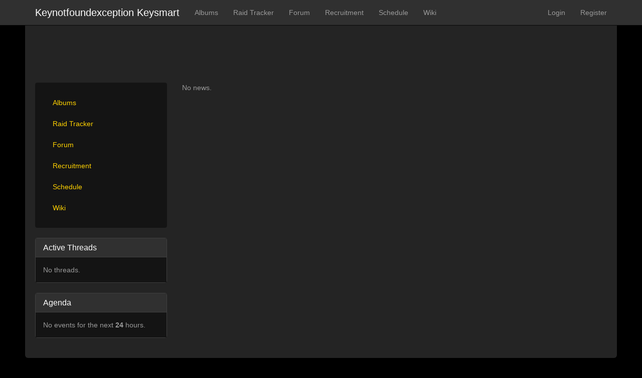

--- FILE ---
content_type: text/html; charset=utf-8
request_url: https://fengwolivert.guildwork.com/?fp=o4nMjE3fHwxNTI1Mzg1MDI0fHwyMTA0fHwoRU5HSU5FKSBHdWlsZHdvcmsgW1Bvc3RdIHt9&k=ZnJlZSBkb3dubG9hZCBvZiByYW1heWFuZ29sa2VzZnJ&r=finalrebirthodin.guildwork.com.wozzfin&p=1_fm
body_size: 4151
content:
<!DOCTYPE html>
<html class="theme-dark">
  <head>
    <title>Keynotfoundexception  Keysmart</title>
    <meta name="viewport" content="width=device-width, initial-scale=1">
    <link href="//cdn.guildwork.net/assets/8418242.css" rel="stylesheet" type="text/css" />
    
<link href="//cdn.guildwork.net/assets/304fcb0.css" rel="stylesheet" type="text/css" />

    <link href="//cdn.guildwork.net/assets/f426890.css" rel="stylesheet" type="text/css" />
    <style id="global-style" type="text/css"></style>
    <meta content="" name="keywords" />
    <meta content="" name="description" />
    <link href="//guildwork.com/static/img/favicon.ico" rel="icon" />
  </head>
  <body>
    <div class="navbar navbar-inverse navbar-fixed-top" role="navigation">
  <div class="container">
    <div class="navbar-header">
      <a class="navbar-brand" href="/">Keynotfoundexception  Keysmart</a>
      <button class="navbar-toggle" data-toggle="collapse" data-target="#gw-main-nav">
        <span class="icon-bar"></span>
        <span class="icon-bar"></span>
        <span class="icon-bar"></span>
      </button>
    </div>
    <div class="collapse navbar-collapse" id="gw-main-nav">
      <ul class="nav navbar-nav navbar-left">
  
    <li class="" data-link-text="Albums">
      <a href="/albums" target="_self">
        Albums
      </a>
    </li>
  

  
    <li class="" data-link-text="Raid Tracker">
      <a href="/raidtracker" target="_self">
        Raid Tracker
      </a>
    </li>
  

  
    <li class="" data-link-text="Forum">
      <a href="/forum" target="_self">
        Forum
      </a>
    </li>
  

  
    <li class="" data-link-text="Recruitment">
      <a href="/recruitment" target="_self">
        Recruitment
      </a>
    </li>
  

  
    <li class="" data-link-text="Schedule">
      <a href="/schedule" target="_self">
        Schedule
      </a>
    </li>
  

  
    <li class="" data-link-text="Wiki">
      <a href="/wiki" target="_self">
        Wiki
      </a>
    </li>
  
</ul>
      <ul class="nav navbar-nav navbar-right">
  


<li><a href="/login">Login</a></li>
<li><a href="/register">Register</a></li>
</ul>
    </div>
  </div>
</div>

<div class="container">
  <div id="site-body">

  <script type="text/javascript"><!--
google_ad_client = "ca-pub-0700411038652708";
/* Leaderboard */
google_ad_slot = "8760898086";
google_ad_width = 728;
google_ad_height = 90;
//-->
</script>
<div class="advertising advertising-728x90 advertising-center">
<script type="text/javascript" src="https://pagead2.googlesyndication.com/pagead/show_ads.js">
</script>

</div>
  <div id="widgets"></div>
</div>
  <div id="site-footer"><h6>Powered By</h6>
<a href="https://guildwork.com/" target="_blank">
  <img width="200" src="//guildwork.com/static/img/brand.png" />
</a></div>
</div>
    
<script>
/* Google Analytics */
(function(i,s,o,g,r,a,m){i['GoogleAnalyticsObject']=r;i[r]=i[r]||function(){
(i[r].q=i[r].q||[]).push(arguments)},i[r].l=1*new Date();a=s.createElement(o),
m=s.getElementsByTagName(o)[0];a.async=1;a.src=g;m.parentNode.insertBefore(a,m)
})(window,document,'script','//www.google-analytics.com/analytics.js','ga');
ga('create', 'UA-12898938-1', 'auto');

ga('send', 'pageview');
</script>



<script src="[data-uri]"></script>
<script src="//cdn.guildwork.net/assets/7c5dfbc.js"></script>
<script src="//cdn.guildwork.net/assets/4fcc721.js"></script>
    
<script src="//cdn.guildwork.net/assets/28dc729.js"></script>

  <script defer src="https://static.cloudflareinsights.com/beacon.min.js/vcd15cbe7772f49c399c6a5babf22c1241717689176015" integrity="sha512-ZpsOmlRQV6y907TI0dKBHq9Md29nnaEIPlkf84rnaERnq6zvWvPUqr2ft8M1aS28oN72PdrCzSjY4U6VaAw1EQ==" data-cf-beacon='{"version":"2024.11.0","token":"18c972e5dee14c9d9e037be1b1eb8e23","r":1,"server_timing":{"name":{"cfCacheStatus":true,"cfEdge":true,"cfExtPri":true,"cfL4":true,"cfOrigin":true,"cfSpeedBrain":true},"location_startswith":null}}' crossorigin="anonymous"></script>
</body>
</html>

--- FILE ---
content_type: text/html; charset=utf-8
request_url: https://www.google.com/recaptcha/api2/aframe
body_size: 267
content:
<!DOCTYPE HTML><html><head><meta http-equiv="content-type" content="text/html; charset=UTF-8"></head><body><script nonce="NVQbZPp_fuFLcUPqUrQd7g">/** Anti-fraud and anti-abuse applications only. See google.com/recaptcha */ try{var clients={'sodar':'https://pagead2.googlesyndication.com/pagead/sodar?'};window.addEventListener("message",function(a){try{if(a.source===window.parent){var b=JSON.parse(a.data);var c=clients[b['id']];if(c){var d=document.createElement('img');d.src=c+b['params']+'&rc='+(localStorage.getItem("rc::a")?sessionStorage.getItem("rc::b"):"");window.document.body.appendChild(d);sessionStorage.setItem("rc::e",parseInt(sessionStorage.getItem("rc::e")||0)+1);localStorage.setItem("rc::h",'1769487261003');}}}catch(b){}});window.parent.postMessage("_grecaptcha_ready", "*");}catch(b){}</script></body></html>

--- FILE ---
content_type: text/css
request_url: https://cdn.guildwork.net/assets/304fcb0.css
body_size: 16748
content:
.broadcasts-enter{background-color:#fcf8e3;-webkit-transition:background-color 1s ease-in;-moz-transition:background-color 1s ease-in;-o-transition:background-color 1s ease-in;-ms-transition:background-color 1s ease-in;transition:background-color 1s ease-in}.broadcasts-enter.broadcasts-enter-active{background-color:#fff}#feed .menu-bar{margin-bottom:0}#broadcast .broadcast{margin:0;padding:0;border:0}#broadcasts{margin-bottom:15px}#broadcasts:first-child .broadcast:first-of-type{border-top:0;margin-top:0;padding-top:0}#more-broadcasts-wrap{margin-top:-10px}#more-broadcasts{width:100%;text-align:center}#more-broadcasts .loader{width:16px;height:16px;display:inline-block;background:url([data-uri]) no-repeat;float:right;margin-top:1px}#broadcast-form{position:relative;margin-bottom:10px}#broadcast-form .avatar{float:left}#broadcast-form .arrow{position:absolute;top:23px;left:54px;margin-top:-5px;border-top:5px solid transparent;border-bottom:5px solid transparent;border-right:6px solid #eee}#broadcast-form .body{margin-left:60px}#broadcast-form .body textarea{height:36px;width:100%;margin-bottom:5px;resize:none!important}#broadcast-form .thumbnail{margin:0}.broadcast{border-top:1px solid #eee;padding:10px 0;position:relative;zoom:1}.broadcast:after,.broadcast:before{content:"";display:table}.broadcast:after{clear:both}@media (max-width:480px){.broadcast img.avatar{margin-right:5px}}.broadcast div.avatar{float:left;position:relative;width:50px}@media (max-width:480px){.broadcast div.avatar{margin-right:5px}}.broadcast div.avatar .character{position:absolute;border:solid #fff;border-width:1px;top:28px;right:0;height:22px;background:#fff}.broadcast div.avatar .character img{height:22px;width:22px}.broadcast .broadcast-delete{display:none;position:absolute;right:0;color:#999!important;text-transform:uppercase}.broadcast:hover .broadcast-delete{display:block}.broadcast .body{margin-left:60px}@media (max-width:480px){.broadcast .body{margin-left:0}}.broadcast .body .content{word-wrap:break-word}.broadcast .body .content .click-to-show img{visibility:hidden}.broadcast .body .content .click-to-show:after{content:"Click to show (SFW Mode)"}.broadcast .body .content .actor{font-size:14px}.broadcast .body .content .oembed .thumbnail{margin-bottom:5px}.broadcast .body .content .oembed .details{margin-left:8px;margin-top:8px;width:360px;font-size:11px}.broadcast .body .content .thumbnail{margin-top:5px;margin-bottom:5px}.broadcast .body .content .thumbnails{margin:0}.broadcast .body .content .thumbnails li{margin:0 5px 5px 0}.broadcast .body .actions{font-size:11px;color:gray}.broadcast .body .arrow{position:absolute;margin-top:-6px;margin-left:25px;border-left:6px solid transparent;border-right:6px solid transparent;border-bottom:6px solid #cacaca}@media (max-width:480px){.broadcast .body .arrow{display:none}}.broadcast .body .feedback{font-size:12px;border:1px solid #cacaca;-webkit-border-radius:3px;border-radius:3px;background-color:#fbfbfb;-webkit-box-shadow:0 1px 1px rgba(0,0,0,.1);box-shadow:0 1px 1px rgba(0,0,0,.1);max-width:400px;margin-top:6px}@media (max-width:480px){.broadcast .body .feedback{margin-top:20px}}.broadcast .body .feedback .author{font-size:12px;vertical-align:top}.broadcast .body .feedback .comment,.broadcast .body .feedback .likes,.broadcast .body .feedback .more-comments{padding:4px 6px}.broadcast .body .feedback .likes{padding-bottom:0}.broadcast .body .feedback .likes a{display:inline-block;margin-right:4px;margin-bottom:4px}.broadcast .body .feedback .more-comments .loader{width:16px;height:16px;display:inline-block;background:url([data-uri]) no-repeat;float:right}.broadcast .body .feedback .comment,.broadcast .body .feedback .more-comments{border-top:1px solid #eee}.broadcast .body .feedback .comment .avatar{height:0}.broadcast .body .feedback .comment img.avatar{height:34px;width:34px}.broadcast .body .feedback .comment .body{margin-left:40px}.broadcast .body .feedback .comment .comment-delete{font-weight:700;color:gray;opacity:0;-ms-filter:"alpha(Opacity=0)";filter:alpha(opacity=0);float:right;margin-top:-2px}.broadcast .body .feedback .comment .comment-delete:hover{text-decoration:none;color:#404040}.broadcast .body .feedback .comment:hover .comment-delete{opacity:1;-ms-filter:none;filter:none;-webkit-transition:opacity 250ms ease-out;-moz-transition:opacity 250ms ease-out;-o-transition:opacity 250ms ease-out;-ms-transition:opacity 250ms ease-out;transition:opacity 250ms ease-out}.broadcast .body .feedback form{margin:4px 6px;margin-bottom:0;position:relative}.broadcast .body .feedback form input,.broadcast .body .feedback form textarea{-webkit-box-sizing:border-box;-moz-box-sizing:border-box;box-sizing:border-box;width:100%;padding:4px 8px;margin-bottom:8px;font-size:12px;resize:none}#widgets [class*=span]{-webkit-box-sizing:border-box;-moz-box-sizing:border-box;box-sizing:border-box}#widgets [data-slideshow]{height:250px}#widgets [data-slideshow] img{display:none}#widgets .row+.row{margin-top:20px}#widgets .widget-wrap+.widget-wrap{margin-top:10px}#widgets .widget-wrap .table{margin-bottom:0}#widgets .nav.nav-list.well{padding-top:7px;padding-bottom:7px}.widget{background-color:#fbfbfb;border:1px solid #cacaca;-webkit-border-radius:3px;border-radius:3px;-webkit-box-shadow:0 1px 1px rgba(0,0,0,.1);box-shadow:0 1px 1px rgba(0,0,0,.1);margin:0}.widget-header{font-weight:700;padding:5px 7px;background:-webkit-linear-gradient(top,#fff,#eee);background:-moz-linear-gradient(top,#fff,#eee);background:-o-linear-gradient(top,#fff,#eee);background:-ms-linear-gradient(top,#fff,#eee);background:linear-gradient(to bottom,#fff,#eee);text-shadow:1px 1px 0 rgba(255,255,255,.7)}.widget-body{font-size:11px;margin:5px 7px;overflow:hidden;word-wrap:break-word}.widget-footer{margin-top:8px;font-size:11px;padding:2px 7px;background-color:#d9d9d9;text-shadow:1px 1px 0 rgba(255,255,255,.7)}.site-header{text-align:center;margin-bottom:25px}.ffxiv-rank{width:16px;height:16px;-webkit-background-size:16px 16px;-moz-background-size:16px 16px;background-size:16px 16px;display:inline-block;margin-right:1px;vertical-align:top}.ffxiv-rank.ffxiv-freecompany-rank-0{background-image:url([data-uri])}.ffxiv-rank.ffxiv-freecompany-rank-1{background-image:url([data-uri])}.ffxiv-rank.ffxiv-freecompany-rank-2{background-image:url([data-uri])}.ffxiv-rank.ffxiv-freecompany-rank-3{background-image:url([data-uri])}.ffxiv-rank.ffxiv-freecompany-rank-4{background-image:url([data-uri])}.ffxiv-rank.ffxiv-freecompany-rank-5{background-image:url([data-uri])}.ffxiv-rank.ffxiv-freecompany-rank-6{background-image:url([data-uri])}.ffxiv-rank.ffxiv-freecompany-rank-7{background-image:url([data-uri])}.ffxiv-rank.ffxiv-freecompany-rank-8{background-image:url([data-uri])}.ffxiv-rank.ffxiv-freecompany-rank-9{background-image:url([data-uri])}.ffxiv-rank.ffxiv-freecompany-rank-10{background-image:url([data-uri])}.ffxiv-rank.ffxiv-freecompany-rank-11{background-image:url([data-uri])}.ffxiv-rank.ffxiv-freecompany-rank-12{background-image:url([data-uri])}.ffxiv-rank.ffxiv-freecompany-rank-13{background-image:url([data-uri])}.ffxiv-rank.ffxiv-freecompany-rank-14{background-image:url([data-uri])}.video-container{position:relative;padding-bottom:56.25%;padding-top:30px;height:0;overflow:hidden}.video-container embed,.video-container iframe,.video-container object{position:absolute;top:0;left:0;width:100%;height:100%}

--- FILE ---
content_type: text/css
request_url: https://cdn.guildwork.net/assets/f426890.css
body_size: 1843
content:
#main-body,#site-body{background-color:#242424}body{background-color:#000;color:#fff}.form-control{color:#ccc;background:#383838;border:1px solid #151515;-webkit-transition:none;-moz-transition:none;-o-transition:none;-ms-transition:none;transition:none;resize:none}.form-control[disabled]{background:#383838;border:1px solid #151515}.form-control:focus{color:#555;background:#fff;-webkit-box-shadow:none;box-shadow:none;border:1px solid #fff}.page-header{background:#141414;border-top:1px solid #101010;border-bottom:1px solid #101010}code{background:#141414;color:#eee}#chat .conversation .conversation-frame .conversation-title a,.category a,.comment-container .bubble .comment .meta p.author a.author,a{color:#ffd100}#chat .conversation .conversation-frame .conversation-title a:hover,.category a:hover,.comment-container .bubble .comment .meta p.author a.author:hover,a:hover,small a{color:#fff}hr{border-color:#101010}blockquote{border-left-color:#404040}img.image{border-color:#101010;background:#141414}img.image:hover{border-color:#404040;-webkit-box-shadow:none;box-shadow:none}.well{background:#141414;border:1px solid #141414;-webkit-box-shadow:none;box-shadow:none}.panel,.panel-default{background-color:#141414;border:1px solid #404040}.panel-footer,.panel-heading{text-shadow:none}.panel-default>.panel-heading{background-color:#303030;border-color:#404040;color:inherit}.panel-body{background-color:#141414}.panel-footer{border-color:#404040;background:#303030}.pagination>.disabled>a,.pagination>.disabled>a:focus,.pagination>.disabled>a:hover,.pagination>.disabled>span,.pagination>.disabled>span:focus,.pagination>.disabled>span:hover{border-color:#101010;background-color:transparent}.pagination>li>a,.pagination>li>span{border-color:#101010;background-color:transparent;color:#fff}.pagination>.active>a,.pagination>.active>a:focus,.pagination>.active>a:hover,.pagination>.active>span,.pagination>.active>span:focus,.pagination>.active>span:hover,.pagination>li>a:focus,.pagination>li>a:hover,.pagination>li>span:focus,.pagination>li>span:hover{border-color:#101010;background-color:#101010;color:#fff}.pager li>a,.pager li>span{color:#fff;background-color:transparent;border-color:#101010}.pager li>a:hover,.pager li>span:hover{background-color:#101010}.alert{background:#f89406;color:#fff;text-shadow:none;border:0}.alert-danger{color:#eee;background:#c00}.alert-info{color:#eee;background:#007399}.alert-success{color:#eee;background:#5c8a00}.navbar{background-color:#303030}.breadcrumb{background:#141414}.breadcrumb li+li:before{color:#404040}.btn-default{background-color:#383838;color:#fff;border-color:#383838}.btn-default:focus,.btn-default:hover{color:#fff;background-color:#323232;border-color:#323232}.btn-primary{background-color:#007399;color:#fff;border-color:#007399}.btn-primary:focus,.btn-primary:hover{color:#fff;background-color:#00678a;border-color:#00678a}.btn-success{background-color:#690;color:#fff;border-color:#690}.btn-success:focus,.btn-success:hover{color:#fff;background-color:#5c8a00;border-color:#5c8a00}.btn-danger{background-color:#c00;color:#fff;border-color:#c00}.btn-danger:focus,.btn-danger:hover{color:#fff;background-color:#b80000;border-color:#b80000}.btn-warning{background-color:#f89406;color:#fff;border-color:#f89406}.btn-warning:focus,.btn-warning:hover{color:#fff;background-color:#df8505;border-color:#df8505}.btn-group.open .btn.dropdown-toggle.btn-default{background-color:#383838;color:#fff;border-color:#383838}.btn-group.open .btn.dropdown-toggle.btn-default:focus,.btn-group.open .btn.dropdown-toggle.btn-default:hover{color:#fff;background-color:#323232;border-color:#323232}.btn-group.open .btn.dropdown-toggle.btn-primary{background-color:#007399;color:#fff;border-color:#007399}.btn-group.open .btn.dropdown-toggle.btn-primary:focus,.btn-group.open .btn.dropdown-toggle.btn-primary:hover{color:#fff;background-color:#00678a;border-color:#00678a}.btn-group.open .btn.dropdown-toggle.btn-success{background-color:#690;color:#fff;border-color:#690}.btn-group.open .btn.dropdown-toggle.btn-success:focus,.btn-group.open .btn.dropdown-toggle.btn-success:hover{color:#fff;background-color:#5c8a00;border-color:#5c8a00}.btn-group.open .btn.dropdown-toggle.btn-danger{background-color:#c00;color:#fff;border-color:#c00}.btn-group.open .btn.dropdown-toggle.btn-danger:focus,.btn-group.open .btn.dropdown-toggle.btn-danger:hover{color:#fff;background-color:#b80000;border-color:#b80000}.btn-group.open .btn.dropdown-toggle.btn-warning{background-color:#ff961f;color:#fff;border-color:#ff961f}.btn-group.open .btn.dropdown-toggle.btn-warning:focus,.btn-group.open .btn.dropdown-toggle.btn-warning:hover{color:#fff;background-color:#ff8902;border-color:#ff8902}.modal-content{background:#141414;border:1px solid #404040}.modal-header{border-bottom:1px solid #404040}.modal-footer{border-top:0;-webkit-box-shadow:inset 0 1px 0 #141414;box-shadow:inset 0 1px 0 #141414;background:#404040}.nav-pills>li>a:hover{background-color:#383838}.nav-pills>li.active>a,.nav-pills>li.active>a:focus,.nav-pills>li.active>a:hover{background:#383838}.nav-tabs{border-bottom:1px solid #383838}.nav-tabs>li>a:hover{background-color:#383838;border:1px solid #383838}.nav-tabs>li.active>a,.nav-tabs>li.active>a:focus,.nav-tabs>li.active>a:hover{color:#ccc;background-color:#383838;border:1px solid #383838}.nav-pills .dropdown .dropdown-toggle .caret,.nav-pills .dropdown.active .dropdown-toggle .caret,.nav-tabs .dropdown .dropdown-toggle .caret,.nav-tabs .dropdown.active .dropdown-toggle .caret{border-top-color:#ffd100;border-bottom-color:#ffd100}.nav-pills .dropdown .dropdown-toggle:hover,.nav-pills .dropdown.active .dropdown-toggle:hover,.nav-tabs .dropdown .dropdown-toggle:hover,.nav-tabs .dropdown.active .dropdown-toggle:hover{color:#eee}.nav-pills .dropdown .dropdown-toggle:hover .caret,.nav-pills .dropdown.active .dropdown-toggle:hover .caret,.nav-tabs .dropdown .dropdown-toggle:hover .caret,.nav-tabs .dropdown.active .dropdown-toggle:hover .caret{border-top-color:#fff;border-bottom-color:#fff}.nav-pills .dropdown.active.open .dropdown-toggle,.nav-pills .dropdown.open .dropdown-toggle,.nav-tabs .dropdown.active.open .dropdown-toggle,.nav-tabs .dropdown.open .dropdown-toggle{background-color:#141414;border-color:#141414}.header:after{border-color:#ddd transparent}.header.headerSortUp:after{border-top:4px solid #ddd}.table{background-color:#141414;color:#ddd}.table .headerSortDown,.table .headerSortUp{background-color:#404040;text-shadow:none}.table td,.table th{border-bottom:1px solid #404040}.table tbody+tbody{border:1px solid #404040}.table>tbody>tr>td,.table>tbody>tr>th,.table>tfoot>tr>td,.table>tfoot>tr>th,.table>thead>tr>td,.table>thead>tr>th{border-top:1px solid #404040}.table>thead>tr>th{border-bottom:2px solid #404040}.table tbody tr:hover td,.table tbody tr:hover th{background-color:#202020}.table-bordered{border:1px solid #404040;border-left:0}.table-bordered td,.table-bordered th{border-left:1px solid #404040}.table-bordered>tbody>tr>td,.table-bordered>tbody>tr>th,.table-bordered>tfoot>tr>td,.table-bordered>tfoot>tr>th,.table-bordered>thead>tr>td,.table-bordered>thead>tr>th{border:1px solid #404040}.table-striped tbody tr:nth-child(odd) td,.table-striped tbody tr:nth-child(odd) th{background-color:#141414}.dropdown-menu .active>a,.dropdown-menu .active>a:hover,.dropdown-menu li>a:hover{color:#fff;background-color:#242424}.thumbnail{border-color:#101010;background:#141414}a.thumbnail:hover{border-color:#404040;-webkit-box-shadow:none;box-shadow:none}legend{color:#eee;border-bottom:1px solid #101010}label{color:#eee}.form-actions{border-top:1px solid #404040;background:#141414}#forums thead th,#threads thead th{text-shadow:none}#forums th,#threads th{background-color:#303030}#forums td,#threads td{background:#141414}.forum .last-post .author a{color:#fff}#thread-form label{color:#555}#poll h3{border-bottom-color:#404040}.progress{background-color:#404040}.progress .bar{background-color:#007399}.fc-widget-content,.fc-widget-header{border:1px solid #404040}.fc-widget-header{background-color:#404040}.fc-widget-content{background-color:#141414}.fc-state-highlight{background-color:#404040}.fc-state-highlight .fc-day-number{color:#eee}.datepicker{color:#555}.comment-container .arrow{border-right:6px solid #404040}.comment-container .bubble{background:#404040}.comment-container .bubble .comment{border:1px solid #404040}.comment-container .bubble .comment .meta{background:#404040;border:0;margin:-1px 0}.comment-container .bubble .comment .meta p.author,.comment-container .bubble .comment .meta p.date{height:28px;line-height:28px}.comment-container .bubble .comment .meta p.author a.action-text{color:#eee;text-shadow:none}.comment-container .bubble .comment .meta p.date{height:28px;line-height:28px}.comment-container .bubble .comment .meta p.date a,.comment-container .bubble .comment .meta p.date em.date{text-shadow:none}.comment-container .bubble .comment .body{margin-top:-3px;background:#141414;color:#eee;-webkit-border-radius:3px;border-radius:3px}.comment-container .bubble .comment .body .signature{border-top:1px solid #2d2d2d}#broadcast-form .arrow{border-right:6px solid #151515}.broadcast{border-top:1px solid #2d2d2d;min-height:50px}.broadcast div.avatar .character{border:1px solid #242424;background:1px solid #242424}.broadcast .body .feedback{background:#141414}.broadcast .body .feedback,.broadcast .body .feedback .comment,.broadcast .body .feedback .more-comments{border-color:#404040}.broadcast .body .arrow{border-bottom:6px solid #404040}#chat .hidden-conversations{border:1px solid #404040;background:#303030;-webkit-box-shadow:none;box-shadow:none}#chat .hidden-conversations .caret{border-top-color:#fff;border-bottom-color:#fff}#chat .hidden-conversations:hover{background:#202020}#chat .conversation .conversation-handle{border:1px solid #404040;background:#303030;-webkit-box-shadow:none;box-shadow:none}#chat .conversation .conversation-handle:hover{background:#202020}#chat .conversation .conversation-frame{border:1px solid #404040;background:#141414;-webkit-box-shadow:none;box-shadow:none}#chat .conversation .conversation-frame .conversation-title{background:#303030;border:0;-webkit-box-shadow:0 1px 3px rgba(0,0,0,.25),inset 0 -1px 0 rgba(0,0,0,.1);box-shadow:0 1px 3px rgba(0,0,0,.25),inset 0 -1px 0 rgba(0,0,0,.1)}#chat .conversation .conversation-frame .time{background:#141414}#chat .conversation .conversation-frame .message-group{border-bottom:1px solid #404040}#chat .conversation .conversation-frame .status-change{background-color:#303030}#chat .conversation[data-status=offline] .conversation-handle{background:#404040}#chat .conversation[data-status=offline] .conversation-handle:hover{background:#4a4a4a}#chat .conversation[data-status=offline] .conversation-frame{background:#141414}#chat .focused .conversation-handle{width:260px;background:#141414}#chat .focused .conversation-handle:hover{background:#141414}#chat .focused .conversation-frame{border-bottom:0}code.prettyprint .linenums .str,pre.prettyprint .linenums .str{color:#ec7600}code.prettyprint .linenums .kwd,pre.prettyprint .linenums .kwd{color:#93c763}code.prettyprint .linenums .com,pre.prettyprint .linenums .com{color:#66747b}code.prettyprint .linenums .typ,pre.prettyprint .linenums .typ{color:#678cb1}code.prettyprint .linenums .lit,pre.prettyprint .linenums .lit{color:#facd22}code.prettyprint .linenums .pln,code.prettyprint .linenums .pun,pre.prettyprint .linenums .pln,pre.prettyprint .linenums .pun{color:#f1f2f3}code.prettyprint .linenums .tag,pre.prettyprint .linenums .tag{color:#8ac763}code.prettyprint .linenums .atn,pre.prettyprint .linenums .atn{color:#e0e2e4}code.prettyprint .linenums .atv,pre.prettyprint .linenums .atv{color:#ec7600}code.prettyprint .linenums .dec,pre.prettyprint .linenums .dec{color:purple}.prettyprint{color:#eee;background-color:#404040;border:1px solid #404040}.prettyprint.linenums{-webkit-box-shadow:inset 40px 0 0 #404040,inset 41px 0 0 #404040;box-shadow:inset 40px 0 0 #404040,inset 41px 0 0 #404040}code.prettyprint,pre.prettyprint{background-color:#141414}pre.prettyprint ol.linenums li{text-shadow:none}.textboxlist-bits{color:#ccc;background:#383838;border:1px solid #151515;-webkit-box-shadow:inset 0 1px 2px rgba(0,0,0,.1),0 1px 0 rgba(255,255,255,.15);box-shadow:inset 0 1px 2px rgba(0,0,0,.1),0 1px 0 rgba(255,255,255,.15)}.textboxlist-bit-box{color:gray;background-color:#141414;border:1px solid #151515}.textboxlist-bit-box.textboxlist-bit-box-hover{background:#202020}.textboxlist-bit-box.textboxlist-bit-box-focus{border-color:#ffd100}.textboxlist-bit-box.textboxlist-bit-box-deletable .textboxlist-bit-box-deletebutton{color:gray}.textboxlist-bit-box.textboxlist-bit-box-deletable .textboxlist-bit-box-deletebutton:hover{color:#00438a}.textboxlist-bit-editable .textboxlist-bit-editable-input{background:#383838;color:#ccc}.textboxlist-autocomplete-placeholder,.textboxlist-autocomplete-results{background:#383838;border-color:#151515}.textboxlist-autocomplete-placeholder,.textboxlist-autocomplete-result .meta{color:#ccc}.textboxlist-autocomplete-result-focus{color:gray;background:#141414;border:1px solid #151515}.ac_results{background-color:#383838;border-color:#151515}.ac_odd{background-color:#383838}.ac_over{background-color:#202020}.slider .group{color:#ccc}

--- FILE ---
content_type: application/javascript
request_url: https://cdn.guildwork.net/assets/28dc729.js
body_size: 68016
content:
!function t(e,i,n){function r(s,a){if(!i[s]){if(!e[s]){var l="function"==typeof require&&require;if(!a&&l)return l(s,!0);if(o)return o(s,!0);var c=new Error("Cannot find module '"+s+"'");throw c.code="MODULE_NOT_FOUND",c}var u=i[s]={exports:{}};e[s][0].call(u.exports,function(t){var i=e[s][1][t];return r(i?i:t)},u,u.exports,t,e,i,n)}return i[s].exports}for(var o="function"==typeof require&&require,s=0;s<n.length;s++)r(n[s]);return r}({1:[function(t,e,i){var n=t("jquery");(function(){this.bbcode={}}).call(window),function(){var t,e,i,n,r,o,s=Array.prototype.slice;r=/[&<>"]/g,n={"&":"&amp;","<":"&lt;",">":"&gt;",'"':"&quot;"},o=/\b((?:([\w-]+):(\/{1,3})|www[.])(?:(?:(?:[^\s&()]|&amp;|&quot;)*(?:[^!"#$%&'()*+,.:;<=>?@\[\]^`{|}~\s]))|(?:\((?:[^\s&()]|&amp;|&quot;)*\)))+)/g,e={"--":"&ndash;","---":"&mdash;","...":"&#8230;","(c)":"&copy;","(reg)":"&reg;","(tm)":"&trade;"},i=new RegExp(function(){var i;i=[];for(t in e)i.push(t.replace(/(\.|\)|\()/g,"\\$1"));return i}().join("|")),this.bbcode.Renderer=function(){function t(){this._contexts=[],this.options={linkify:!0}}return t.prototype.context=function(t,e){var i,n,r,o;n={},o=this.options;for(i in o)r=o[i],n[i]=r;for(i in t)r=t[i],n[i]=r;return this._contexts.push(this.options),this.options=n,r=e(),this.options=this._contexts.pop(),r},t.prototype.escape=function(t){return t.replace(r,function(t){return n[t]})},t.prototype.linkify=function(t){return t.replace(o,function(){var t,e,i,n;return e=1<=arguments.length?s.call(arguments,0):[],n=e[1],i=e[2],i&&"http"!==i&&"https"!==i?n:(t=e[1],i||(t="http://"+t),'<a href="'+t+'" target="_blank">'+n+"</a>")})},t.prototype.strip=function(t){return t.replace(/^\s+|\s+$/g,"")},t.prototype.cosmeticReplace=function(t){return t.replace(i,function(){var t,i;return i=1<=arguments.length?s.call(arguments,0):[],t=i[0],e[t]||t})},t.prototype.htmlAttributes=function(t){var e,i;return t?function(){var n;n=[];for(e in t)i=t[e],n.push(""+e+'="'+i+'"');return n}().join(" "):""},t}()}.call(window),function(){var t,e,i,n,r,o,s,a,l,c,u,h,d,p=Array.prototype.indexOf||function(t){for(var e=0,i=this.length;i>e;e++)if(this[e]===t)return e;return-1},f=Object.prototype.hasOwnProperty,g=function(t,e){function i(){this.constructor=t}for(var n in e)f.call(e,n)&&(t[n]=e[n]);return i.prototype=e.prototype,t.prototype=new i,t.__super__=e.prototype,t},m=function(t,e){return function(){return t.apply(e,arguments)}};d=/\r?\n/g,h="<br />",this.bbcode.Tag=function(){function t(t,e){var i,n,r,o,s,a,l;for(this.renderer=t,null==e&&(e={}),this.CLOSED_BY=[],this.SELF_CLOSE=!1,this.STRIP_INNER=!1,this.STRIP_OUTER=!1,this.DISCARD_TEXT=!1,this.name=e.name||null,this.parent=e.parent||null,this.text=e.text||"",this.parent&&this.parent.children.push(this),null==(s=e.params)&&(e.params=[]),this.params={},a=e.params,r=0,o=a.length;o>r;r++)l=a[r],i=l[0],n=l[1],n&&(this.params[i]=n);this.children=[]}return t.prototype.getContent=function(t){var e,i,n,r,o,s,a;for(null==t&&(t=!1),r=[],this.text&&(o=this.renderer.escape(this.text),t||(this.renderer.options.linkify&&(o=this.renderer.linkify(o)),o=this.renderer.cosmeticReplace(o.replace(d,h))),r.push(o)),i=this.children,s=0,a=i.length;a>s;s++)if(e=i[s],t)r.push(e.toText());else{if(this.DISCARD_TEXT&&null===e.name)continue;r.push(e.toHTML())}if(n=r.join(""),!t&&this.STRIP_INNER){for(n=this.renderer.strip(n);n.slice(0,h.length)===h;)n=n.slice(h.length);for(;n.slice(-h.length)===h;)n=n.slice(0,-h.length);n=this.renderer.strip(n)}return n},t.prototype.toText=function(t){var e,i,n,r,o;return null==t&&(t=!1),n=[],null!==this.name&&(this.params.length?(i=function(){var t,i;t=this.params,i=[];for(e in t)r=t[e],i.push([e,r].join("="));return i}.call(this).join(" "),this.name in this.params?n.push("["+i+"]"):n.push("["+this.name+" "+i+"]")):n.push("["+this.name+"]")),n.push(this.getContent(!t)),null!==this.name&&(o=this.name,p.call(this.CLOSED_BY,o)<0)&&n.push("[/"+this.name+"]"),n.join("")},t.prototype._toHTML=function(){return this.toText(!0)},t.prototype.toHTML=function(){var t;return t=this._toHTML(),"string"==typeof t?t:t.join("")},t}(),e=function(){function t(){t.__super__.constructor.apply(this,arguments),this.STRIP_INNER=!0,this._inline="inline"===this.params.code,this._inline||(this.STRIP_OUTER=!0)}return g(t,this.bbcode.Tag),t.prototype._toHTML=function(){var t;return this._inline?["<code>",this.getContent(!0),"</code>"]:(t=this.params.lang||this.params[this.name],t?['<pre class="prettyprint lang-'+t+'">',this.getContent(!0),"</pre>"]:["<pre>",this.getContent(!0),"</pre>"])},t}.call(this),r=function(){function t(){t.__super__.constructor.apply(this,arguments)}return g(t,this.bbcode.Tag),t.prototype._toHTML=function(){var t;return t={src:this.renderer.strip(this.getContent(!0))},"width"in this.params&&(t.width=this.params.width),"height"in this.params&&(t.height=this.params.height),"<img "+this.renderer.htmlAttributes(t)+" />"},t}.call(this),u=function(){function t(){t.__super__.constructor.apply(this,arguments)}return g(t,this.bbcode.Tag),t.prototype._toHTML=function(){var t;return t=this.params.size,isNaN(t)?this.getContent():['<span style="font-size:'+t+'px">',this.getContent(),"</span>"]},t}.call(this),i=function(){function t(){t.__super__.constructor.apply(this,arguments)}return g(t,this.bbcode.Tag),t.prototype._toHTML=function(){var t;return t=this.params.color,null!=t?['<span style="color:'+t+'">',this.getContent(),"</span>"]:this.getContent()},t}.call(this),t=function(){function t(){t.__super__.constructor.apply(this,arguments)}return g(t,this.bbcode.Tag),t.prototype._toHTML=function(){return['<div style="text-align:center;">',this.getContent(),"</div>"]},t}.call(this),c=function(){function t(){t.__super__.constructor.apply(this,arguments)}return g(t,this.bbcode.Tag),t.prototype._toHTML=function(){return['<div style="float:right;">',this.getContent(),"</div>"]},t}.call(this),n=function(){function t(){t.__super__.constructor.apply(this,arguments),this.SELF_CLOSE=!0,this.STRIP_OUTER=!0}return g(t,this.bbcode.Tag),t.prototype._toHTML=function(){return"<hr />"},t}.call(this),a=function(){function t(){t.__super__.constructor.apply(this,arguments),this.STRIP_INNER=!0,this.STRIP_OUTER=!0}return g(t,this.bbcode.Tag),t.prototype._toHTML=function(){var t;return t=this.params.list,"1"===t?["<ol>",this.getContent(),"</ol>"]:"a"===t?['<ol style="list-style-type:lower-alpha;">',this.getContent(),"</ol>"]:"A"===t?['<ol style="list-style-type:upper-alpha;">',this.getContent(),"</ol>"]:["<ul>",this.getContent(),"</ul>"]},t}.call(this),s=function(){function t(){t.__super__.constructor.apply(this,arguments),this.CLOSED_BY=["*","/list"],this.STRIP_INNER=!0}return g(t,this.bbcode.Tag),t.prototype._toHTML=function(){return["<li>",this.getContent(),"</li>"]},t}.call(this),l=function(){function t(){t.__super__.constructor.apply(this,arguments),this.STRIP_INNER=!0,this.STRIP_OUTER=!0}return g(t,this.bbcode.Tag),t.prototype._toHTML=function(){var t,e;return e=["<blockquote>",this.getContent()],t=this.params.quote,t&&(e.push("<small>"),e.push(t),e.push("</small>")),e.push("</blockquote>"),e},t}.call(this),o=function(){function t(){t.__super__.constructor.apply(this,arguments)}return g(t,this.bbcode.Tag),t.prototype._toHTML=function(){var t;return t=this.renderer.strip(this.params[this.name]||this.getContent(!0)),/javascript:/i.test(t)?t="":/:/.test(t)||(t="http://"+t),t?this.renderer.context({linkify:!1},m(function(){return['<a href="'+t+'" target="_blank">',this.getContent(),"</a>"]},this)):this.getContent()},t}.call(this),this.bbcode.createSimpleTag=m(function(t,e){var i;return i=function(){function i(){var t,n;i.__super__.constructor.apply(this,arguments);for(t in e)n=e[t],this[t]=n}return g(i,this.bbcode.Tag),i.prototype._toHTML=function(){var e;return e=this.renderer.htmlAttributes(this.params),e&&(e=" "+e),["<"+t+e+">",this.getContent(),"</"+t+">"]},i}.call(this)},this),this.bbcode.BUILTIN={b:this.bbcode.createSimpleTag("strong"),i:this.bbcode.createSimpleTag("em"),u:this.bbcode.createSimpleTag("u"),s:this.bbcode.createSimpleTag("strike"),h1:this.bbcode.createSimpleTag("h1",{STRIP_OUTER:!0}),h2:this.bbcode.createSimpleTag("h2",{STRIP_OUTER:!0}),h3:this.bbcode.createSimpleTag("h3",{STRIP_OUTER:!0}),h4:this.bbcode.createSimpleTag("h4",{STRIP_OUTER:!0}),h5:this.bbcode.createSimpleTag("h5",{STRIP_OUTER:!0}),h6:this.bbcode.createSimpleTag("h6",{STRIP_OUTER:!0}),pre:this.bbcode.createSimpleTag("pre"),table:this.bbcode.createSimpleTag("table",{DISCARD_TEXT:!0}),thead:this.bbcode.createSimpleTag("thead",{DISCARD_TEXT:!0}),tbody:this.bbcode.createSimpleTag("tbody",{DISCARD_TEXT:!0}),tr:this.bbcode.createSimpleTag("tr",{DISCARD_TEXT:!0}),th:this.bbcode.createSimpleTag("th"),td:this.bbcode.createSimpleTag("td"),code:e,img:r,hr:n,size:u,center:t,right:c,color:i,list:a,"*":s,quote:l,url:o,link:o}}.call(window),function(){var t,e,i,n=Array.prototype.indexOf||function(t){for(var e=0,i=this.length;i>e;e++)if(this[e]===t)return e;return-1};t=/^\s*$/,i=/(\[\/?.+?\])/,e=/^\r?\n/,this.bbcode.Parser=function(){function r(t){var e,i,n,r,o;if(null==t&&(t=null),this.tags={},t)for(n=0,r=t.length;r>n;n++)e=t[n],bbcode.BUILTIN[e]&&this.registerTag(e,bbcode.BUILTIN[e]);else{o=bbcode.BUILTIN;for(e in o)i=o[e],this.registerTag(e,i)}this.renderer=new bbcode.Renderer}return r.prototype.registerTag=function(t,e){return this.tags[t]=e},r.prototype._parseParams=function(e){var i,n,r,o,s,a,l,c,u;if(r=[],e){for(s=n=[],l=[],a=" ",o=!1,c=0,u=e.length;u>c;c++)i=e[c],o?o=!1:s===n&&"="===i?s=l:l.length||'"'!==i?i!==a?s.push(i):(r.push([n.join("").toLowerCase(),l.join("")]),t.test(a)||(o=!0),s=n=[],l=[],a=" "):a=i;r.push([n.join("").toLowerCase(),l.join("")])}return r},r.prototype._createTextNode=function(t,i){var n;return(null!=(n=t.children.slice(-1)[0])?n.STRIP_OUTER:void 0)&&(i=i.replace(e,"")),new bbcode.Tag(this.renderer,{text:i,parent:t})},r.prototype.parse=function(t){var e,r,o,s,a,l,c,u;for(r=s=new bbcode.Tag(this.renderer),u=t.split(i);u.length;)if(c=u.shift(),c.match(i))if(o=this._parseParams(c.slice(1,-1)),l=o[0][0],n.call(r.CLOSED_BY,l)>=0&&(u.unshift(c),l="/"+r.name,o=[]),"/"===l[0]){if(l=l.slice(1),!(l in this.tags)){this._createTextNode(r,c);continue}r.name===l&&(r=r.parent)}else{if(e=this.tags[l],!e){this._createTextNode(r,c);continue}a=new e(this.renderer,{name:l,parent:r,params:o}),!a.SELF_CLOSE&&(n.call(a.CLOSED_BY,l)<0||r.name!==l)&&(r=a)}else this._createTextNode(r,c);return s},r.prototype.toHTML=function(t){var e;return e=this.parse(t).toHTML()},r}()}.call(window),function(){var t,e=function(t,e){return function(){return t.apply(e,arguments)}};t={bold:{keyCode:66,title:"Bold (Ctrl+B)",placeholder:"bold text",open:"[b]",close:"[/b]"},italic:{keyCode:73,title:"Italic (Ctrl+I)",placeholder:"italic text",open:"[i]",close:"[/i]"},center:{keyCode:69,title:"Center (Ctrl+E)",placeholder:"center text",open:"[center]",close:"[/center]"},hyperlink:{keyCode:76,title:"Hyperlink (Ctrl+L)",placeholder:"link text",open:function(){return"[url="+(prompt("Please enter the URL of your link","http://")||"link url")+"]"},close:"[/url]"},blockquote:{keyCode:190,title:"Blockquote (Ctrl+.)",placeholder:"blockquote",open:"[quote]",close:"[/quote]"},code:{keyCode:75,title:"Code (Ctrl+K)",placeholder:'print("code sample");',open:"[code]",close:"[/code]"},image:{keyCode:71,title:"Image (Ctrl+G)",placeholder:"image url",open:"[img]",close:"[/img]"},nlist:{keyCode:79,title:"Numbered List (Ctrl+O)",placeholder:"list item",open:"[list=1]\n	[*]",close:"\n[/list]"},list:{keyCode:85,title:"Bulleted List (Ctrl+U)",placeholder:"list item",open:"[list]\n	[*]",close:"\n[/list]"},heading:{keyCode:72,title:"Heading (Ctrl+H)",placeholder:"heading",open:"[h3]",close:"[/h3]"},hrule:{keyCode:82,title:"Horizontal Rule (Ctrl+R)",open:"[hr]\n"}},this.bbcode.Editor=function(){function i(i,r){this.markup=null!=r?r:t,this.$=n(i),this.textarea=this.$[0],this.$.on("keydown",e(function(t){var e,i,n,r,o,s,a,l,c,u,h,d,p,f;if(9===t.which){if(s=this.getSelection(),o=0,s.start!==s.end||t.shiftKey){for(i=0,l=!1,r=[],h=this.textarea.value.split("\n"),c=0,u=h.length;u>c;c++)n=h[c],d=[i,i+=n.length+1],a=d[0],e=d[1],!l&&a<=(p=s.start)&&e>p&&(l=!0),l&&(t.shiftKey?"	"===n[0]&&(n=n.slice(1),o--):(n="	"+n,o++),l=!(a<=(f=s.end)&&e>=f)),r.push(n);this.setValue(r.join("\n"))}else o++,s.value[1]="	"+s.value[1],this.setValue(s.value.join(""));o>0?s.start++:0>o&&s.start--,this.select(s.start,s.end+o)}else{if(!t.ctrlKey||t.altKey||null==this.getRule(t.which))return!0;this.replace(t.which)}return!1},this))}return i.prototype._escapeRe=function(t){var e,i;return i=["/",".","*","+","?","|","(",")","[","]","{","}","\\","^","$"],e=t.replace(new RegExp("(\\"+i.join("|\\")+")","g"),"\\$1"),new RegExp("^"+e.replace(/\d+/,"\\d+")+"$")},i.prototype.getRule=function(t){var e,i,n;if("number"==typeof t){n=this.markup;for(e in n)if(i=n[e],i.keyCode===t)return i}return this.markup[t]},i.prototype.replace=function(t){var e,i,n,r,o,s,a;return(r=this.getRule(t))?(this.$.focus(),o=this.getSelection(),a=this.textarea.value,i=("function"==typeof r.open?r.open.apply(r,o.value):r.open)||"",e=("function"==typeof r.close?r.close.apply(r,o.value):r.close)||"",this._escapeRe(i).test(a.slice(o.start-i.length,o.start))&&this._escapeRe(e).test(a.slice(o.end,o.end+e.length))?(s=o.start-i.length,this.setValue(a.substr(0,s)+o.value[1]+a.substr(o.end+e.length,a.length)),this.select(s,s+o.value[1].length)):(n=i+(o.value[1]||r.placeholder||"")+e,this.setValue(o.value[0]+n+o.value[2]),this.select(o.start+i.length,o.start+n.length-e.length))):void 0},i.prototype.setValue=function(t){var e;return e=this.$.scrollTop(),this.$.val(t),this.$.scrollTop(e)},i.prototype.select=function(t,e){var i,n;return null!=(null!=(n=document.selection)?n.createRange:void 0)?(i=this.textarea.createTextRange(),i.collapse(!0),i.moveStart("character",t),i.moveEnd("character",e-t),i.select()):(this.textarea.selectionStart=t,this.textarea.selectionEnd=e)},i.prototype.getSelection=function(){var t,e,i,n,r,o,s,a,l;return a=this.textarea.value,null!=(null!=(l=document.selection)?l.createRange:void 0)?/textarea/i.test(this.textarea.tagName)?(n=document.selection.createRange(),s=n.duplicate(),s.moveToElementText(this.textarea),s.setEndPoint("EndToEnd",n),o=s.text.length-n.text.length,e=o+n.text.length):(n=document.selection.createRange().duplicate(),n.moveEnd("character",a.length),o=""===n.text?a.length:a.lastIndexOf(n.text),n=document.selection.createRange().duplicate(),n.moveStart("character",-a.length),e=n.text.length):(o=this.textarea.selectionStart,e=this.textarea.selectionEnd),i=a.substring(0,o),t=a.substring(e,a.length),r={start:o,end:e,value:[i,a.substring(o,e),t]}},i}()}.call(window),e.exports=window.bbcode},{jquery:"jquery"}],2:[function(t,e,i){var n,r,o,s;n=t("jquery"),s=t("underscore"),r={angel:["o:)","O:)","o:-)","O:-)","0:)","0:-)","(A)"],angry:[":@","):(","]:("],aww:["*w*"],aww_2:["^w^"],blushing:[':"'],childish:[":c",":C",":-C",":-c"],confused:[":S",":s",":-S",":-s","=S","=s"],creepy:[":E",":-E"],crying:[":'(",":*(",":'-(","*cry*"],cthulhu:["(8E","8E"],cute:[":3",":-3"],devil:[">:)","(6)","]:)",">:-)"],gah:[">.<",">,<"],gah_2:[">_<"],gasping:[":o",":O",":0",":-o",":-O",":-0","=0","=o","=O"],greedy:[":$",":-$"],grinning:[":D",":-D","=D"],grinning_winking:[";D",";-D"],happy:["^,^"],happy_2:["^_^"],happy_3:["^.^"],heart:["<3","(L)"],huh:["o.O","o_O","o__O","o_o","o.o","O_O","O.O"],huh_2:["O.o","O_o"],kissing:[":*)",":*",":')"],laughing:["XD","X-D","x-D"],lips_sealed:[":x",":X",":-x",":-X","'x'"],madness:["8D","8-D"],malicious:["*malicious*"],sick:[":&",":-&"],smiling:[":)",":-)","=)"],speechless:[":I",":l",":|",":-I",":-l",":-|"],spiteful:["*spiteful*"],stupid:["8)","8-)"],sunglasses:["B)","B-)"],terrified:["D:","D-:"],thumb_down:["(N)"],thumb_up:["(Y)"],tired:["-.-","-_-","-,-"],tongue_out:[":p",":P",":-p",":-P","=P"],tongue_out_laughing:["xP","x-P","X-P"],tongue_out_left:[":d",":-d"],tongue_out_up:[":q",":-q"],tongue_out_up_left:[":b",":-b"],tongue_out_winking:[";-P",";-P"],uncertain:["=/","=\\"],uncertain_2:["=-/","=-\\"],unhappy:[":(",":-(","=("],winking:[";)",";-)"],cute_winking:[";3",";-3"]},null==window.Node&&(window.Node={ELEMENT_NODE:1,ATTRIBUTE_NODE:2,TEXT_NODE:3,CDATA_SECTION_NODE:4,ENTITY_REFERENCE_NODE:5,ENTITY_NODE:6,PROCESSING_INSTRUCTION_NODE:7,COMMENT_NODE:8,DOCUMENT_NODE:9,DOCUMENT_TYPE_NODE:10,DOCUMENT_FRAGMENT_NODE:11,NOTATION_NOD:12}),o=function(){function t(){}return t.compiled=!1,t.prototype.escapeRegExp=function(t){return t.replace(/[-[\]{}()+?.,\\^$|#\s*]/g,"\\$&")},t.prototype.compile=function(){var e,i,n;for(e in r)n=r[e],r[e]=new RegExp(".?("+function(){var t,e,r;for(r=[],t=0,e=n.length;e>t;t++)i=n[t],r.push(this.escapeRegExp(this._quote(i)));return r}.call(this).join("|")+").?","g");return t.compiled=!0},t.prototype.replaceIn=function(t){var e,i,r,o,a;for(a=this.collectText(t),r=[],e=0,i=a.length;i>e;e++)o=a[e],r.push(n(o).replaceWith(this.replace(s.escape(o.data))));return r},t.prototype.collectText=function(t){var e,i,n,r,o;for(o=[],r=t.childNodes,i=0,n=r.length;n>i;i++)switch(e=r[i],e.nodeType){case Node.TEXT_NODE:o.push(e);break;case Node.ELEMENT_NODE:o.concat(this.collectText(e))}return o},t.prototype.replace=function(e,i){var o,s;null==i&&(i=!1),t.compiled||this.compile(),i&&(e=this._unquote(e));for(o in r)s=r[o],e=e.replace(s,function(t,e){return n.trim(t)===e?t.replace(e,'<span class="emoticon '+o+'"></span>'):t});return e},t.prototype._quote=function(t){return t?n("<div />").text(t).html():void 0},t.prototype._unquote=function(t){return t?n("<div />").html(t).text():void 0},t}(),n.fn.emoticons=function(){var t,e,i;for(e=0,i=this.length;i>e;e++)t=this[e],(new o).replaceIn(t);return this},e.exports=o},{jquery:"jquery",underscore:"underscore"}],3:[function(t,e,i){var n,r,o=function(t,e){return function(){return t.apply(e,arguments)}},s={}.hasOwnProperty;n=t("jquery"),r=function(){function t(t,e,i){this.hide=o(this.hide,this),t&&this.show(t,e,i)}return t.prototype.parent=function(){return null==t.parent&&(t.parent=n('<div id="growls" />').appendTo("body")),t.parent},t.prototype.show=function(t,e,i){var r,o;if(null==e&&(e="info"),null==i&&(i={}),this.growl=n('<div class="growl '+e+'">\n<div class="content">'+t+"</div>\n</div>").appendTo(this.parent()).fadeIn(500),"object"==typeof i)for(r in i)s.call(i,r)&&(o=i[r],this.growl.on(r,o));return this.timeout=setTimeout(this.hide,5e3),this.growl.find(".hide").on("click",this.hide)},t.prototype.hide=function(){return null!=this.growl?(clearTimeout(this.timeout),this.growl.fadeOut(500,function(t){return function(){return t.growl.remove()}}(this))):void 0},t}(),e.exports=r},{jquery:"jquery"}],4:[function(t,e,i){var n,r,o,s,a=function(t,e){return function(){return t.apply(e,arguments)}};s=t("jquery"),n=s,o=t("gw"),n.fn.lightbox=function(t){return new r(this,t)},r=function(){function t(t,e){this.close=a(this.close,this),this.center=a(this.center,this),this._show=a(this._show,this),this.show=a(this.show,this),this.options=n.extend({},e),this.images=n(t),this.images.data("lightbox",this),this.images.off(".lightbox"),this.options.nobind||this.images.on("click.lightbox",this.show)}return t.show=function(e){var i;return i=n(e.currentTarget).data("lightbox"),i||(i=new t(e.currentTarget,{nobind:!0})),i.show(e)},t.prototype.show=function(t){var e,i;return t.preventDefault(),e=n(t.target),0===e.filter("a").length&&(e=e.parents("a:first")),i=e.find("img"),e.width(i.width()),e.height(i.height()),e.addClass("lightbox-loading"),i.hide(),this.preload(e.attr("href"),function(t){return function(n){return t._show(n),i.show(),e.removeClass("lightbox-loading")}}(this)),this.index=this.images.index(e),this.length=this.images.length,this.proportion=1,this._lock=!1},t.prototype._show=function(t){var e,i,r,s,a,l,c;for(this.backdrop=n('<div class="modal-backdrop" />').appendTo(document.body),this.$=n('<div class="lightbox modal">\n  <div class="lightbox-image"></div>\n  <div class="modal-footer hide">\n    <div class="lightbox-caption"></div>\n    <div class="lightbox-number"></div>\n  </div>\n</div>'),this.$.data({width:t.width,height:t.height}),this.$.find(".lightbox-image").html(t),this.$.on("click",this.close),this.$.on("click",".lightbox-caption",function(t){return t.preventPropagation()}),this.backdrop.on("click",this.close),this.$.prependTo(document.body),null!=(s=this.options.show)&&s.call(this),this.showNumber(),this.center(),c=n(window),c.on("resize.lightbox scroll.lightbox",this.center),c.on("keydown.lightbox",function(t){return function(e){switch(e.keyCode){case o.keyCode.LEFT:return t.prev();case o.keyCode.RIGHT:return t.next();case o.keyCode.ESCAPE:case o.keyCode.BACKSPACE:return t.close()}}}(this)),this.$.css("top",(c.height()-this.$.height())/2+c.scrollTop()),a=this.images,l=[],e=0,r=a.length;r>e;e++)i=a[e],t.src!==i.src&&l.push(this.preload(i.href));return l},t.prototype.preload=function(t,e){var i;return i=new Image,i.onload=function(){return i.onload=null,"function"==typeof e?e(i):void 0},i.src=t},t.prototype.center=function(){var t,e,i,r,o,s,a;return r=n(window),a=r.width(),s=r.height(),o=this.$.data("width"),t=this.$.data("height"),o>=a||t>=s?(o>t&&o>=a?this.proportion=a/o:this.proportion=s/t,this.proportion*=.8,i=o*this.proportion,e=t*this.proportion,this.$.width(i),this.$.find("img").width(i).height(e)):this.$.width(o),this.$.css("left",(a-this.$.width())/2+r.scrollLeft())},t.prototype.prev=function(){return this._lock||1===this.length?void 0:this.switchTo(this.index>0?--this.index:this.index=this.length-1)},t.prototype.next=function(){return this._lock||1===this.length?void 0:this.switchTo(this.index<this.length-1?++this.index:this.index=0)},t.prototype.close=function(){return n(window).off(".lightbox"),this.$.remove(),this.backdrop.remove()},t.prototype.switchTo=function(t){return this._lock=!0,this.preload(this.images.eq(t).attr("href"),function(t){return function(e){var i;return t._lock=!1,t.$.find(".lightbox-image").html(e),t.$.data({width:e.width,height:e.height}),null!=(i=t.options.show)&&i.call(t),t.showNumber(),t.center()}}(this))},t.prototype.showNumber=function(){return this.$.find(".lightbox-number").html(this.index+1+"/"+this.length)},t}(),e.exports=r},{gw:"gw",jquery:"jquery"}],5:[function(t,e,i){var n,r,o,s=function(t,e){return function(){return t.apply(e,arguments)}};o=t("jquery"),n=o,n.fn.tooltip=function(t){return this.each(function(){return new r(this,t)})},r=function(){function t(t,i){this.remove=s(this.remove,this),this.hide=s(this.hide,this),this.show=s(this.show,this),this.options=n.extend({},e,i),this.$=n(t),this.options.nobind||this.$.on("mouseenter.tooltip",this.show),this.options.nobind||this.$.on("mouseleave.tooltip",this.hide),this.$.on("click",this.hide),this.$.data("tooltip",this)}var e;return e={placement:"top",offset:0,zIndex:2e3,color:"#000000"},t.show=function(e){var i;return i=n(e.currentTarget).data("tooltip"),i||(i=new t(e.currentTarget,{nobind:!0})),i.show(e)},t.hide=function(t){var e;return null!=(e=n(t.currentTarget).data("tooltip"))?e.hide():void 0},t.prototype.show=function(){var t,e,i,r,o,s;switch(s=this.tip().remove(),s.find(".tooltip-inner").css("background-color",this.options.color).html(this.getTitle()),s.css({top:0,left:0,display:"block"}),s.prependTo(document.body),r=n.extend(this.$.offset(),{width:this.$[0].offsetWidth,height:this.$[0].offsetHeight}),o=s[0],e=o.offsetWidth,t=o.offsetHeight,i=this.$.data("placement")||this.options.placement){case"bottom":s.find(".tooltip-arrow").css({"border-bottom-color":this.options.color}),s.css({top:r.top+r.height+this.options.offset,left:r.left+r.width/2-e/2});break;case"top":s.find(".tooltip-arrow").css({"border-top-color":this.options.color}),s.css({top:r.top-t-this.options.offset,left:r.left+r.width/2-e/2});break;case"left":case"west":s.find(".tooltip-arrow").css({"border-left-color":this.options.color}),s.css({top:r.top+r.height/2-t/2,left:r.left-e-this.options.offset});break;case"right":case"east":s.find(".tooltip-arrow").css({"border-right-color":this.options.color}),s.css({top:r.top+r.height/2-t/2,left:r.left+r.width+this.options.offset})}return s.addClass(i),s.addClass("in")},t.prototype.hide=function(){var t;return t=this.tip(),t.removeClass("in"),t.remove()},t.prototype.remove=function(){return this.hide(),this.$.off(".tooltip"),this.$.removeData("tooltip")},t.prototype.tip=function(){return this._tip?this._tip:(this._tip=n('<div class="tooltip"><div class="tooltip-arrow"></div><div class="tooltip-inner"></div></div>'),this._tip.css("z-index",this.options.zIndex))},t.prototype.getTitle=function(){return this._title?this._title:(this._title=this.$.data("title"),this._title||(this._title=this.$.attr("title"),this._title?this.$.removeAttr("title"):this._title=this.options.title),this._title)},t}(),e.exports=r},{jquery:"jquery"}],6:[function(t,e,i){var n,r,o,s,a,l,c=function(t,e){return function(){return t.apply(e,arguments)}};n=t("jquery"),s=t("underscore"),a=t("gw"),l=t("../vendor/plupload/plupload.js"),t("../vendor/plupload/html5.js"),t("../vendor/plupload/flash.js"),r=t("./growl.coffee"),o=function(){function t(t){this._uploaded=c(this._uploaded,this),this._error=c(this._error,this),this._progress=c(this._progress,this),this._added=c(this._added,this),this._remove=c(this._remove,this),this.refresh=c(this.refresh,this);var i;this.settings=n.extend({},e,t),this.files=[],this.DOM={button:n(this.settings.DOM.button),progress:n(this.settings.DOM.progress),dropArea:this.settings.DOM.dropArea?n(this.settings.DOM.dropArea):void 0},this.DOM.button.attr("id")||this.DOM.button.attr("id",s.uniqueId("upload")),(this.DOM.button.length||(null!=(i=this.DOM.dropArea)?i.length:void 0))&&(this.plupload=new l.Uploader({flash_swf_url:a.staticUrl("flash/plupload.flash.swf"),browse_button:this.DOM.button.attr("id"),drop_element:this.DOM.dropArea?this.DOM.dropArea.attr("id"):this.DOM.button.attr("id"),required_features:"jpgresize,pngresize",runtimes:this.settings.runtimes,unique_names:!0,url:this.settings.url,max_file_size:this.settings.maxSize,resize:this.settings.resize,filters:this.settings.filters}),this.plupload.init(),this.plupload.bind("FilesAdded",this._added),this.plupload.bind("UploadProgress",this._progress),this.plupload.bind("Error",this._error),this.plupload.bind("FileUploaded",this._uploaded),this.DOM.button.on("mouseenter",this.refresh))}var e;return e={maxSize:"10mb",filters:[{title:"Image Files",extensions:"jpg,jpeg,gif,png"}],multi:!0,runtimes:"html5,flash"},t.prototype.refresh=function(){return this.plupload.refresh(),this.DOM.button.find(".plupload").css("top",0)},t.prototype._remove=function(){var t,e;return function(){var e,i,n,r;for(n=this.files,r=[],e=0,i=n.length;i>e;e++)t=n[e],t.status!==l.DONE&&r.push(t);return r}.call(this).length?void 0:(this.DOM.progress.find(".progress").remove(),this.files=[],null!=(e=this.settings.complete)?e.call(this):void 0)},t.prototype._added=function(t,e){var i,r,o,s;if(!this.settings.multi&&e.length>1)return void this.plupload.splice();for(null!=(s=this.settings.beforeSend)&&s.apply(this,arguments),this.plupload.settings.multipart_params=n.extend({access_token:a.getCookie("access_token")},"function"==typeof this.settings.data?this.settings.data():this.settings.data),this.DOM.progress.show(),this.files.length||this.DOM.progress.append('<div class="progress progress-info progress-striped active"><div class="bar progress-bar progress-bar-info"></div></div>'),r=0,o=e.length;o>r;r++)i=e[r],this.files.push(i);return this._progress(),this.refresh(),this.plupload.start()},t.prototype._progress=function(t){var e,i,n,r,o;for(r=0,o=this.files,i=0,n=o.length;n>i;i++)e=o[i],e.percent&&(r+=e.percent);return r=Math.round(r/(100*this.files.length)*100),isNaN(r)?void 0:this.DOM.progress.find(".bar").css("width",r+"%")},t.prototype._error=function(t,e){var i;return this.settings.error||new r("<strong>"+e.file.name+"</strong> did not upload because of the following error: "+e.message,"error"),e.file.status=l.DONE,this._remove(),null!=(i=this.settings.error)&&i.apply(this,arguments),this.refresh()},t.prototype._uploaded=function(t,e,i){var n,o,s;new r("<strong>"+e.name+"</strong> finished uploading.","success"),this._remove();try{return null!=(s=this.settings.success)?s.call(this,JSON.parse(i.response)):void 0}catch(o){n=o}},t}(),e.exports=o},{"../vendor/plupload/flash.js":40,"../vendor/plupload/html5.js":41,"../vendor/plupload/plupload.js":42,"./growl.coffee":3,gw:"gw",jquery:"jquery",underscore:"underscore"}],7:[function(t,e,i){var n=t("keymirror");e.exports={ActionTypes:n({LOADING_MORE_BROADCASTS:null,RESET_BROADCASTS:null,ADD_BROADCAST:null,DELETE_BROADCAST:null,REPORT_BROADCAST:null,LOADING_MORE_COMMENTS:null,COMMENTING:null,COMMENTING_SUCCESS:null,COMMENTING_FAILURE:null,RESET_COMMENTS:null,ADD_COMMENT:null,DELETE_COMMENT:null,LIKE:null,UNLIKE:null,POST_BROADCAST:null,POST_BROADCAST_SUCCESS:null,POST_BROADCAST_FAILURE:null,UPLOAD_ATTACHMENT:null,UPLOAD_ATTACHMENT_SUCCESS:null,UPLOAD_ATTACHMENT_FAILURE:null,DELETE_ATTACHMENT:null}),Endpoints:{BROADCASTS:"/broadcasts"}}},{keymirror:"keymirror"}],8:[function(t,e,i){var n=t("flux").Dispatcher;e.exports=new n},{flux:"flux"}],9:[function(t,e,i){var n=t("../Dispatcher"),r=t("../Constants"),o=r.ActionTypes,s=r.Endpoints,a=t("superagent"),l=t("gw");e.exports={resetBroadcasts:function(t,e){n.dispatch({type:o.RESET_BROADCASTS,broadcasts:t,feed:e})},fetchBroadcasts:function(e,i,r){n.dispatch({type:o.LOADING_MORE_BROADCASTS,feed:r}),a.get(i||s.BROADCASTS).accept("json").query({skip:e}).end(function(i){if(i.ok)n.dispatch({type:o.RESET_BROADCASTS,broadcasts:i.body.broadcasts,isLoadMore:null!=e,feed:r});else{var s=t("../../../lib/growl.coffee");new s(i.body.errors.content[0],"error")}})},postBroadcast:function(t,e){n.dispatch({type:o.POST_BROADCAST}),a.post(s.BROADCASTS).send({content:t,image_id:e}).end(function(t){t.ok?n.dispatch({type:o.POST_BROADCAST_SUCCESS,broadcast:t.body.broadcast}):n.dispatch({type:o.POST_BROADCAST_FAILURE,error:t.body.errors})})},addBroadcast:function(t){n.dispatch({type:o.ADD_BROADCAST,broadcast:t})},deleteBroadcast:function(t){a.del(s.BROADCASTS+"/"+t).end(function(e){e.ok&&this.deletedBroadcast(t)}.bind(this))},deletedBroadcast:function(t){n.dispatch({type:o.DELETE_BROADCAST,id:t})},reportBroadcast:function(e){a.post(s.BROADCASTS+"/"+e+"/report").end(function(i){if(i.ok){n.dispatch({type:o.REPORT_BROADCAST,id:e});var r=t("../../../lib/growl.coffee");new r("Broadcast has been reported.")}})},likeBroadcast:function(t){a.put(s.BROADCASTS+"/"+t+"/like").end(),this.likedBroadcast(t,{id:l.user.id,username:l.user.username,display_name:l.user.displayName,avatar:l.user.avatar})},likedBroadcast:function(t,e){n.dispatch({type:o.LIKE,id:t,like:e})},unlikeBroadcast:function(t){a.put(s.BROADCASTS+"/"+t+"/unlike").end(),this.unlikedBroadcast(t,l.user.id)},unlikedBroadcast:function(t,e){n.dispatch({type:o.UNLIKE,broadcastId:t,likeId:e})},postComment:function(e,i){n.dispatch({type:o.COMMENTING,id:e}),a.post(s.BROADCASTS+"/"+e+"/comments").send({content:i}).end(function(i){if(i.ok)n.dispatch({type:o.COMMENTING_SUCCESS,id:e,comment:i.body.comment});else{n.dispatch({type:o.COMMENTING_FAILURE,id:e,error:i.body.errors.content[0]});var r=t("../../../lib/growl.coffee");new r(i.body.errors.content[0],"error")}})},addComment:function(t,e){n.dispatch({type:o.ADD_COMMENT,id:t,comment:e})},fetchComments:function(t){n.dispatch({type:o.LOADING_MORE_COMMENTS,id:t}),a.get(s.BROADCASTS+"/"+t+"/comments").end(function(e){e.ok&&n.dispatch({type:o.RESET_COMMENTS,id:t,comments:e.body.comments})})},deleteComment:function(t,e){a.del(s.BROADCASTS+"/"+t+"/comments/"+e).end(function(i){i.ok&&this.deletedComment(t,e)}.bind(this))},deletedComment:function(t,e){n.dispatch({type:o.DELETE_COMMENT,broadcastId:t,commentId:e})},deleteAttachment:function(t){a.post("/albums/image/"+t+"/delete").end(),n.dispatch({type:o.DELETE_ATTACHMENT})}}},{"../../../lib/growl.coffee":3,"../Constants":7,"../Dispatcher":8,gw:"gw",superagent:"superagent"}],10:[function(t,e,i){var n=t("react"),r=t("gw"),o=n.createClass({
displayName:"Avatar",propTypes:{user:n.PropTypes.object.isRequired,size:n.PropTypes.number,onMouseEnter:n.PropTypes.func,onMouseLeave:n.PropTypes.func},getDefaultProps:function(){return{size:50}},shouldComponentUpdate:function(t){return this.props.user!==t.user||this.props.size!==t.size},render:function(){var t,e=this.props.user,i=r.reverseUrl("users.profile",e.username),o=r.avatarUrl(e.id,e.avatar);return t=n.createElement("a",{key:e.id,href:i,"data-title":e.display_name,className:this.props.className,onMouseEnter:this.props.onMouseEnter,onMouseLeave:this.props.onMouseLeave},n.createElement("img",{className:"avatar",src:o,width:this.props.size,height:this.props.size})),this.props.children?n.createElement("div",{className:"avatar"},t,this.props.children):t}});e.exports=o},{gw:"gw",react:"react"}],11:[function(t,e,i){var n=t("gw"),r=t("react"),o=t("react-textarea-autosize"),s=t("./Avatar"),a=t("./Like"),l=t("./Comment"),c=t("../actions/BroadcastActionCreators"),u=t("../records/BroadcastRecord"),h=r.createClass({displayName:"Broadcast",propTypes:{broadcast:r.PropTypes.instanceOf(u)},getInitialState:function(){return{focus:!1,showFeedback:!1}},componentWillReceiveProps:function(t){this.props.broadcast.elementKey!==t.broadcast.elementKey&&this.setState({focus:!0})},shouldComponentUpdate:function(t,e){return this.props.broadcast!=t.broadcast||this.state.focus!=e.focus||this.state.showFeedback!=e.showFeedback},componentDidUpdate:function(){this.state.focus&&(this.state.focus=!1,this.refs.textarea.getDOMNode().focus())},render:function(){var t,e=this.props.broadcast,i=e.user,c=e.character;t=c?r.createElement(s,{user:i,className:"pull-left",size:42},r.createElement("a",{className:"character",href:c.url},r.createElement("img",{className:"avatar",src:c.avatar}))):r.createElement(s,{user:i,className:"pull-left",size:50});var u;e.canDelete()&&(u=r.createElement("a",{className:"broadcast-delete",onClick:this.handleDelete},"Delete"));var h;null==e.site||n.site.id||(h=r.createElement("span",null," → ",r.createElement("a",{href:e.site.url},e.site.name)));var d,p;e.canComment()&&(d=r.createElement("span",null," · ",r.createElement("a",{className:"broadcast-like",onClick:this.handleLike},e.hasLiked()?"Unlike":"Like")),this.shouldShowFeedback()||(p=r.createElement("span",null," · ",r.createElement("a",{className:"broadcast-comment",onClick:this.handleShowFeedback},"Comment"))));var f;e.canReport()&&(f=r.createElement("span",null," · ",r.createElement("a",{className:"broadcast-report",onClick:this.handleReport},"Report")));var g;if(this.shouldShowFeedback()){var m,v=e.likes.map(function(t){return r.createElement(a,{key:t.id,like:t})}).toArray();v.length>0&&(m=r.createElement("div",{className:"likes"},v));var y;e.moreComments()&&(y=r.createElement("div",{className:"more-comments"},this.props.broadcast.loadingMore?r.createElement("div",{className:"loader"}):null,r.createElement("a",{className:"broadcast-more-comments",onClick:this.handleMoreComments},"Show"),r.createElement("strong",null," ",e.moreComments()," "),"more comment",n.pluralize(e.moreComments())));var b,_=e.comments.map(function(t){return r.createElement(l,{key:t.id,broadcast:e,comment:t})}).toArray();e.canComment()&&(b=r.createElement("form",null,r.createElement(o,{onKeyDown:this.handleCommentKeyDown,disabled:this.props.broadcast.commenting,ref:"textarea",key:this.props.broadcast.elementKey,rows:1,className:"form-control",placeholder:"Comment on "+e.user.display_name+"'s broadcast...",name:"content"}))),g=r.createElement("div",{className:"feedback"},r.createElement("div",{className:"arrow"}),m,y,r.createElement("div",{className:"comments"},_),b)}return r.createElement("div",{className:"broadcast"},t,r.createElement("div",{className:"body"},r.createElement("div",{className:"content",dangerouslySetInnerHTML:{__html:e.content}}),r.createElement("div",{className:"actions"},u,r.createElement("a",{"data-timestamp":e.updated_on,href:e.getURL()},e.getHumanTime()),h,d,p,f),g),r.createElement("div",{className:"clear"}))},shouldShowFeedback:function(){var t=this.props.broadcast;return this.state.showFeedback||t.likes.count()>0||t.n_comments+t.comments.count()},handleLike:function(){var t=this.props.broadcast;t.hasLiked()?c.unlikeBroadcast(t.id):c.likeBroadcast(t.id)},handleCommentKeyDown:function(t){if(13===t.keyCode&&!t.shiftKey){t.preventDefault();var e=this.refs.textarea.getDOMNode().value;c.postComment(this.props.broadcast.id,e)}},handleMoreComments:function(){c.fetchComments(this.props.broadcast.id,this.props.broadcast.moreComments())},handleDelete:function(){var t=this.props.broadcast;n.ask("Delete Broadcast","Are you sure you want to delete this broadcast?",function(){c.deleteBroadcast(t.id),this.close()})},handleReport:function(){c.reportBroadcast(this.props.broadcast.id)},handleShowFeedback:function(){this.setState({showFeedback:!0,focus:!0})}});e.exports=h},{"../actions/BroadcastActionCreators":9,"../records/BroadcastRecord":19,"./Avatar":10,"./Comment":14,"./Like":16,gw:"gw",react:"react","react-textarea-autosize":60}],12:[function(t,e,i){var n=t("flux"),r=t("react"),o=t("react-textarea-autosize"),s=t("gw"),a=t("./Avatar"),l=t("../../../lib/uploader.coffee"),c=t("../Constants"),u=c.ActionTypes,h=t("../actions/BroadcastActionCreators"),d=t("../stores/BroadcastFormStore"),p=r.createClass({displayName:"BroadcastForm",mixins:[n.StoreListenerMixin(d)],getStateFromStores:function(){return d.getState()},componentDidMount:function(){var e=t("../Dispatcher");new l({resize:{width:1920,height:1080,quality:80},DOM:{button:this.refs.attachImage.getDOMNode(),progress:this.refs.progress.getDOMNode(),dropArea:this.refs.form.getDOMNode()},url:s.reverseUrl("albums.upload_images"),multi:!1,beforeSend:function(){return e.dispatch({type:u.UPLOAD_ATTACHMENT})},success:function(t){return e.dispatch({type:u.UPLOAD_ATTACHMENT_SUCCESS,attachment:t.image})},error:function(){return e.dispatch({type:u.UPLOAD_ATTACHMENT_FAILURE})}})},render:function(){var t;if(this.state.attachment){var e=s.cdnUrl("albums/images/tn/"+this.state.attachment.filename);t=r.createElement("a",{className:"image thumbnail",onClick:this.handleDeleteAttachment},r.createElement("img",{src:e,width:this.state.attachment.tn_width,height:this.state.attachment.tn_height}))}var i;null!=this.state.error&&(i=r.createElement("div",{className:"alert alert-danger"},this.state.error));var n=this.state.isUploading||this.state.isPosting;return r.createElement("form",{id:"broadcast-form",ref:"form",onSubmit:this.handleBroadcastSubmit},r.createElement(a,{user:s.user,size:50}),r.createElement("div",{className:"arrow"}),r.createElement("div",{className:"body"},r.createElement("div",{className:"textarea-wrap"},r.createElement(o,{ref:"textarea",key:this.state.elementKey,disabled:n,placeholder:"Anything new?",className:"form-control"})),i,r.createElement("div",{ref:"progress"}),t,r.createElement("div",{className:"btn-toolbar"},r.createElement("div",{className:"btn-group"},r.createElement("button",{className:"btn btn-primary",type:"submit",disabled:n},r.createElement("i",{className:"fa fa-comment"})," Post")),r.createElement("div",{className:"btn-group pull-right"},r.createElement("button",{className:"btn btn-default",ref:"attachImage",title:"Attach",type:"button",disabled:n},r.createElement("i",{className:"fa fa-paperclip"}),r.createElement("span",{className:"hidden-xxs"}," Attach Image")),r.createElement("a",{className:"btn btn-default",href:s.reverseUrl("settings.feed")},r.createElement("i",{className:"fa fa-wrench"}),r.createElement("span",{className:"hidden-xxs"}," Settings"))))))},handleBroadcastSubmit:function(t){t.preventDefault();var e=this.refs.textarea,i=this.state.attachment;h.postBroadcast(e.getDOMNode().value,i&&i._id)},handleDeleteAttachment:function(){h.deleteAttachment(this.state.attachment._id)}});e.exports=p},{"../../../lib/uploader.coffee":6,"../Constants":7,"../Dispatcher":8,"../actions/BroadcastActionCreators":9,"../stores/BroadcastFormStore":22,"./Avatar":10,flux:"flux",gw:"gw",react:"react","react-textarea-autosize":60}],13:[function(t,e,i){var n=t("react/addons"),r=n.addons.CSSTransitionGroup,o=(t("immutable"),t("./Broadcast")),s=t("../records/BroadcastRecord"),a=n.createClass({displayName:"Broadcasts",propTypes:{broadcasts:n.PropTypes.arrayOf(s)},render:function(){if(this.props.broadcasts.length>0){var t=this.props.broadcasts.map(function(t){return n.createElement(o,{key:t.id,broadcast:t})});return n.createElement("div",{id:"broadcasts"},n.createElement(r,{transitionName:"broadcasts",transitionLeave:!1},t))}return n.createElement("div",{id:"no-broadcasts",className:"alert alert-info"},"No recent broadcasts.")}});e.exports=a},{"../records/BroadcastRecord":19,"./Broadcast":11,immutable:"immutable","react/addons":"react/addons"}],14:[function(t,e,i){var n=t("react"),r=t("gw"),o=t("moment"),s=t("./Avatar"),a=t("../records/BroadcastRecord"),l=t("../records/CommentRecord"),c=t("../actions/BroadcastActionCreators"),u=n.createClass({displayName:"Comment",propTypes:{broadcast:n.PropTypes.instanceOf(a).isRequired,comment:n.PropTypes.instanceOf(l).isRequired},shouldComponentUpdate:function(t){return this.props.comment!==t.comment},render:function(){var t,e=this.props.comment,i=e.user;return(r.user.admin||r.user.id==i.id)&&(t=n.createElement("a",{className:"comment-delete",onClick:this.handleDelete},"×")),n.createElement("div",{className:"comment"},n.createElement(s,{user:e.user,className:"pull-left"}),n.createElement("div",{className:"body"},t,n.createElement("strong",null,n.createElement("a",{className:"author",href:r.reverseUrl("users.profile",i.username)},i.display_name)," "),n.createElement("span",{className:"content",dangerouslySetInnerHTML:{__html:e.content}}),n.createElement("div",{"data-timestamp":e.created_on},o.unix(e.created_on).fromNow())),n.createElement("div",{className:"clear"}))},handleDelete:function(){var t=this.props.broadcast,e=this.props.comment;r.ask("Delete Comment","Are you sure you want to delete this comment?",function(){c.deleteComment(t.id,e.id),this.close()})}});e.exports=u},{"../actions/BroadcastActionCreators":9,"../records/BroadcastRecord":19,"../records/CommentRecord":20,"./Avatar":10,gw:"gw",moment:"moment",react:"react"}],15:[function(t,e,i){var n=t("react"),r=t("flux"),o=t("./BroadcastForm"),s=t("./MoreButton"),a=t("./Broadcasts"),l=t("../stores/FeedStore"),c=t("../stores/BroadcastStore"),u=t("../actions/BroadcastActionCreators"),h=n.createClass({displayName:"Feed",mixins:[r.StoreListenerMixin(c,l)],propTypes:{isSingle:n.PropTypes.bool,readOnly:n.PropTypes.bool,feed:n.PropTypes.string,moreURL:n.PropTypes.string},getStateFromStores:function(){var t=this.props.feed;return{broadcasts:l.getBroadcasts(t),isLoadingMore:l.isLoadingMore(t),hasMore:l.hasMore(t)}},render:function(){var t;this.props.isSingle||this.props.readOnly||(t=n.createElement(o,{broadcasts:this.state.broadcasts}));var e;return!this.props.isSingle&&this.state.hasMore&&(e=n.createElement(s,{loading:this.state.isLoadingMore,onClick:this.handleLoadMore})),n.createElement("div",null,t,n.createElement(a,{broadcasts:this.state.broadcasts}),e)},handleLoadMore:function(){u.fetchBroadcasts(this.state.broadcasts.length,this.props.moreURL,this.props.feed)}});e.exports=h},{"../actions/BroadcastActionCreators":9,"../stores/BroadcastStore":23,"../stores/FeedStore":24,"./BroadcastForm":12,"./Broadcasts":13,"./MoreButton":17,flux:"flux",react:"react"}],16:[function(t,e,i){var n=t("react"),r=t("./Avatar"),o=t("../../../lib/tooltip.coffee"),s=t("../records/LikeRecord"),a=n.createClass({displayName:"Like",propTypes:{like:n.PropTypes.instanceOf(s).isRequired},shouldComponentUpdate:function(t){return this.props.like!==t.like},render:function(){return n.createElement(r,{user:this.props.like,size:22,onMouseEnter:o.show,onMouseLeave:o.hide})}});e.exports=a},{"../../../lib/tooltip.coffee":5,"../records/LikeRecord":21,"./Avatar":10,react:"react"}],17:[function(t,e,i){var n=t("react"),r=n.createClass({displayName:"MoreButton",propTypes:{loading:n.PropTypes.bool,onClick:n.PropTypes.func},render:function(){return n.createElement("div",{id:"more-broadcasts-wrap",className:"menu-bar"},n.createElement("button",{id:"more-broadcasts",className:"btn btn-default",disabled:this.props.loading,onClick:this.props.onClick},this.props.loading&&n.createElement("div",{className:"loader"}),"Load More"))}});e.exports=r},{react:"react"}],18:[function(t,e,i){function n(t,e){c.resetBroadcasts(e.broadcasts,e.feed),s(t).off(".lightbox").on("click.lightbox",".broadcast .thumbnail.image",u.show),s(t).off(".sfw").on("click.sfw",".click-to-show",function(t){return s(t.currentTarget).removeClass("click-to-show")}),r.render(r.createElement(l,{feed:e.feed,isSingle:e.is_single,readOnly:e.read_only,moreURL:e.url}),t)}var r=t("react"),o=t("io"),s=t("jquery"),a=t("gw"),l=t("./components/Feed"),c=(t("./stores/BroadcastStore"),t("./actions/BroadcastActionCreators")),u=t("../../lib/lightbox.coffee");o.on("feed:broadcasts:add",function(t){var e,i=t.broadcast;(!a.site.id||i.site&&i.site.id==a.site.id)&&(e=window.location.pathname.match(/^\/users\/(\w+)/),(!e||e[1]==i.user.username||_.include(i.mentions,e[1]))&&(e=window.location.pathname.match(/^\/[\w\-]+\/[\w\-]+(\/[\w\-]+\/)?\/([\w\-]+)/),(!e||i.character&&i.character.id==Profile.character_id)&&(/^\/broadcasts\/[a-z0-9]+$/i.test(window.location.pathname)||c.addBroadcast(i))))}),o.on("feed:broadcasts:delete",function(t){return c.deletedBroadcast(t.broadcast_id)}),o.on("feed:likes:add",function(t){return c.likedBroadcast(t.broadcast_id,t.like)}),o.on("feed:likes:delete",function(t){return c.unlikedBroadcast(t.broadcast_id,t.user_id)}),o.on("feed:comments:add",function(t){return c.addComment(t.broadcast_id,t.comment)}),o.on("feed:comments:delete",function(t){return c.deletedComment(t.broadcast_id,t.comment_id)}),DATA.feed&&n(document.getElementById("feed"),DATA.feed),e.exports=n},{"../../lib/lightbox.coffee":4,"./actions/BroadcastActionCreators":9,"./components/Feed":15,"./stores/BroadcastStore":23,gw:"gw",io:"io",jquery:"jquery",react:"react"}],19:[function(t,e,i){function n(){"use strict";null!==a&&a.apply(this,arguments)}var r=t("immutable"),o=t("moment"),s=t("gw"),a=r.Record({id:null,user:null,site:null,character:null,content:"",n_comments:0,comments:r.OrderedMap(),likes:r.OrderedMap(),channels:r.List(),mentions:r.List(),updated_on:null,elementKey:0,commenting:!1,isReported:!1,loadingMore:!1});for(var l in a)a.hasOwnProperty(l)&&(n[l]=a[l]);var c=null===a?null:a.prototype;n.prototype=Object.create(c),n.prototype.constructor=n,n.__superConstructor__=a,n.prototype.toString=function(){"use strict";return this.content},n.prototype.getURL=function(){"use strict";return s.reverseUrl("feed.broadcast",this.id)},n.prototype.getHumanTime=function(){"use strict";return o.unix(this.get("updated_on")).fromNow()},n.prototype.canComment=function(){"use strict";return s.user.authenticated},n.prototype.canDelete=function(){"use strict";return s.user.admin||s.user.id==this.user.id},n.prototype.canReport=function(){"use strict";return!this.isReported&&s.user.authenticated&&this.channels.count()>0},n.prototype.hasLiked=function(){"use strict";return this.likes.has(s.user.id)},n.prototype.moreComments=function(){"use strict";return this.n_comments-this.comments.count()},e.exports=n},{gw:"gw",immutable:"immutable",moment:"moment"}],20:[function(t,e,i){function n(){"use strict";null!==o&&o.apply(this,arguments)}var r=t("immutable"),o=r.Record({id:null,user:null,content:"",created_on:null});for(var s in o)o.hasOwnProperty(s)&&(n[s]=o[s]);var a=null===o?null:o.prototype;n.prototype=Object.create(a),n.prototype.constructor=n,n.__superConstructor__=o,n.prototype.toString=function(){"use strict";return this.content},e.exports=n},{immutable:"immutable"}],21:[function(t,e,i){function n(){"use strict";null!==o&&o.apply(this,arguments)}var r=t("immutable"),o=r.Record({id:null,username:"",display_name:"",avatar:null});for(var s in o)o.hasOwnProperty(s)&&(n[s]=o[s]);var a=null===o?null:o.prototype;n.prototype=Object.create(a),n.prototype.constructor=n,n.__superConstructor__=o,n.prototype.toString=function(){"use strict";return this.display_name},e.exports=n},{immutable:"immutable"}],22:[function(t,e,i){function n(){"use strict";null!==l&&l.apply(this,arguments)}var r=t("flux"),o=t("../Dispatcher"),s=t("../Constants"),a=s.ActionTypes,l=r.Store;for(var c in l)l.hasOwnProperty(c)&&(n[c]=l[c]);var u=null===l?null:l.prototype;n.prototype=Object.create(u),n.prototype.constructor=n,n.__superConstructor__=l,n.prototype.initialize=function(){"use strict";this.$BroadcastStore_elementKey=0,this.$BroadcastStore_isPosting=!1,this.$BroadcastStore_isUploading=!1,this.$BroadcastStore_attachment=null,this.$BroadcastStore_error=null,this.onAction(a.POST_BROADCAST,function(){this.$BroadcastStore_isPosting=!0}.bind(this)),this.onAction(a.POST_BROADCAST_SUCCESS,function(t){this.$BroadcastStore_elementKey++,this.$BroadcastStore_attachment=null,this.$BroadcastStore_isPosting=!1,this.$BroadcastStore_error=t.error}.bind(this)),this.onAction(a.POST_BROADCAST_FAILURE,function(t){this.$BroadcastStore_isPosting=!1,this.$BroadcastStore_error=t.error}.bind(this)),this.onAction(a.UPLOAD_ATTACHMENT,function(){this.$BroadcastStore_isUploading=!0}.bind(this)),this.onAction(a.UPLOAD_ATTACHMENT_SUCCESS,function(t){this.$BroadcastStore_attachment=t.attachment,this.$BroadcastStore_isUploading=!1}.bind(this)),this.onAction(a.UPLOAD_ATTACHMENT_FAILURE,function(){this.$BroadcastStore_isUploading=!1}.bind(this)),this.onAction(a.DELETE_ATTACHMENT,function(){this.$BroadcastStore_attachment=null}.bind(this))},n.prototype.getState=function(){"use strict";return{elementKey:this.$BroadcastStore_elementKey,isUploading:this.$BroadcastStore_isUploading,isPosting:this.$BroadcastStore_isPosting,attachment:this.$BroadcastStore_attachment,error:this.$BroadcastStore_error}},e.exports=new n(o)},{"../Constants":7,"../Dispatcher":8,flux:"flux"}],23:[function(t,e,i){function n(t,e){var i=t instanceof u?t.channels.count()>0:t.channels.length>0;return e.content=f.renderCommentContent(e.content,i),new h(e)}function r(t){return"1"===localStorage.SFWMode&&(t.content=t.content.replace(/<a class="image thumbnail" /g,function(){return'<a class="image thumbnail click-to-show" '})),t.comments=p.OrderedMap().withMutations(function(e){t.comments.forEach(function(i){e.set(i.id,n(t,i))})}),t.likes=p.OrderedMap().withMutations(function(e){t.likes.forEach(function(t){e.set(t.id,new d(t))})}),t.channels=p.fromJS(t.channels||[]),t.mentions=p.fromJS(t.mentions||[]),new u(t)}function o(){"use strict";null!==m&&m.apply(this,arguments)}var s=t("flux"),a=t("../Dispatcher"),l=t("../Constants"),c=l.ActionTypes,u=t("../records/BroadcastRecord"),h=t("../records/CommentRecord"),d=t("../records/LikeRecord"),p=t("immutable"),f=t("../utils/CommentUtils"),g=t("gw"),m=s.Store;for(var v in m)m.hasOwnProperty(v)&&(o[v]=m[v]);var y=null===m?null:m.prototype;o.prototype=Object.create(y),o.prototype.constructor=o,o.__superConstructor__=m,o.prototype.initialize=function(){"use strict";this.$BroadcastStore_broadcasts=p.Map(),this.onAction(c.RESET_BROADCASTS,function(t){return this.$BroadcastStore_broadcasts=this.$BroadcastStore_broadcasts.withMutations(function(e){t.broadcasts.forEach(function(t){e.set(t.id,r(t))})}),!1}.bind(this)),this.onAction(c.ADD_BROADCAST,c.POST_BROADCAST_SUCCESS,function(t){return this.$BroadcastStore_broadcasts=this.$BroadcastStore_broadcasts.set(t.broadcast.id,r(t.broadcast)),!1}.bind(this)),this.onAction(c.DELETE_BROADCAST,function(t){return this.$BroadcastStore_broadcasts=this.$BroadcastStore_broadcasts.remove(t.id),!1}.bind(this)),this.onAction(c.REPORT_BROADCAST,function(t){return this.$BroadcastStore_broadcasts.has(t.id)?void(this.$BroadcastStore_broadcasts=this.$BroadcastStore_broadcasts.update(t.id,function(t){return t.set("isReported",!0)})):!1}.bind(this)),this.onAction(c.COMMENTING,function(t){return this.$BroadcastStore_broadcasts.has(t.id)?void(this.$BroadcastStore_broadcasts=this.$BroadcastStore_broadcasts.update(t.id,function(t){return t.set("commenting",!0)})):!1}.bind(this)),this.onAction(c.COMMENTING_SUCCESS,c.ADD_COMMENT,function(t){return this.$BroadcastStore_broadcasts.has(t.id)?void(this.$BroadcastStore_broadcasts=this.$BroadcastStore_broadcasts.update(t.id,function(e){var i=n(e,t.comment);return e.comments.has(i.id)||(e=e.update("n_comments",function(t){return t+1}).update("comments",function(t){return t.set(i.id,i)}),i.user.id===g.user.id&&(e=e.update("elementKey",function(t){return t+1}).set("commenting",!1))),e})):!1}.bind(this)),this.onAction(c.COMMENTING_FAILURE,function(t){return this.$BroadcastStore_broadcasts.has(t.id)?void(this.$BroadcastStore_broadcasts=this.$BroadcastStore_broadcasts.update(t.id,function(t){return t.set("commenting",!1)})):!1}.bind(this)),this.onAction(c.DELETE_COMMENT,function(t){return this.$BroadcastStore_broadcasts.has(t.broadcastId)?void(this.$BroadcastStore_broadcasts=this.$BroadcastStore_broadcasts.update(t.broadcastId,function(e){return e.comments.has(t.commentId)&&(e=e.update("n_comments",function(t){return t-1}).update("comments",function(e){return e.remove(t.commentId)})),e})):!1}.bind(this)),this.onAction(c.RESET_COMMENTS,function(t){return this.$BroadcastStore_broadcasts.has(t.id)?void(this.$BroadcastStore_broadcasts=this.$BroadcastStore_broadcasts.update(t.id,function(e){return e.set("comments",e.comments.clear().withMutations(function(i){t.comments.forEach(function(t){i.set(t.id,n(e,t))})})).set("loadingMore",!1)})):!1}.bind(this)),this.onAction(c.LIKE,function(t){return this.$BroadcastStore_broadcasts.has(t.id)?void(this.$BroadcastStore_broadcasts=this.$BroadcastStore_broadcasts.update(t.id,function(e){var i=new d(t.like);return e.update("likes",function(t){return t.set(i.id,i)})})):!1}.bind(this)),this.onAction(c.UNLIKE,function(t){return this.$BroadcastStore_broadcasts.has(t.broadcastId)?void(this.$BroadcastStore_broadcasts=this.$BroadcastStore_broadcasts.update(t.broadcastId,function(e){return e.update("likes",function(e){return e.remove(t.likeId)})})):!1}.bind(this)),this.onAction(c.LOADING_MORE_COMMENTS,function(t){return this.$BroadcastStore_broadcasts.has(t.id)?void(this.$BroadcastStore_broadcasts=this.$BroadcastStore_broadcasts.update(t.id,function(t){return t.set("loadingMore",!0)})):!1}.bind(this))},o.prototype.getBroadcast=function(t){"use strict";return this.$BroadcastStore_broadcasts.get(t)},e.exports=new o(a)},{"../Constants":7,"../Dispatcher":8,"../records/BroadcastRecord":19,"../records/CommentRecord":20,"../records/LikeRecord":21,"../utils/CommentUtils":25,flux:"flux",gw:"gw",immutable:"immutable"}],24:[function(t,e,i){function n(){return{broadcasts:c.Set(),hasMore:!0,isLoadingMore:!1}}function r(){"use strict";null!==h&&h.apply(this,arguments)}var o=t("flux"),s=t("../Dispatcher"),a=t("../Constants"),l=a.ActionTypes,c=(a.CHANGE_EVENT,t("immutable")),u=t("./BroadcastStore"),h=o.Store;for(var d in h)h.hasOwnProperty(d)&&(r[d]=h[d]);var p=null===h?null:h.prototype;r.prototype=Object.create(p),r.prototype.constructor=r,r.__superConstructor__=h,r.prototype.initialize=function(){"use strict";this.$FeedStore_feeds={},this.waitFor(u),this.onAction(l.LOADING_MORE_BROADCASTS,function(t){var e=this.$FeedStore_getFeed(t.feed);e.isLoadingMore=!0}.bind(this)),this.onAction(l.RESET_BROADCASTS,function(t){var e=this.$FeedStore_getFeed(t.feed);t.isLoadMore||(e.broadcasts=e.broadcasts.clear()),e.broadcasts=e.broadcasts.withMutations(function(e){t.broadcasts.forEach(function(t){return e.add(t.id)})}),e.hasMore=t.isLoadMore?t.broadcasts.length>0:!0,e.isLoadingMore=!1}.bind(this)),this.onAction(l.ADD_BROADCAST,l.POST_BROADCAST_SUCCESS,function(t){var e=this.$FeedStore_getFeed(t.feed);e.broadcasts=e.broadcasts.add(t.broadcast.id)}.bind(this)),this.onAction(l.DELETE_BROADCAST,function(t){var e=this.$FeedStore_getFeed(t.feed);e.broadcasts=e.broadcasts.remove(t.id)}.bind(this))},r.prototype.$FeedStore_getFeed=function(t){"use strict";var e=this.$FeedStore_feeds[t];return null==e&&(e=this.$FeedStore_feeds[t]=n()),e},r.prototype.getBroadcasts=function(t){"use strict";return this.$FeedStore_getFeed(t).broadcasts.map(function(t){return u.getBroadcast(t)}).sortBy(function(t){return-t.updated_on}).toArray()},r.prototype.isLoadingMore=function(t){"use strict";return this.$FeedStore_getFeed(t).isLoadingMore},r.prototype.hasMore=function(t){"use strict";return this.$FeedStore_getFeed(t).hasMore},e.exports=new r(s)},{"../Constants":7,"../Dispatcher":8,"./BroadcastStore":23,flux:"flux",immutable:"immutable"}],25:[function(t,e,i){function n(){"use strict";null!==s&&s.apply(this,arguments)}var r=t("../../../lib/bbcode"),o=t("../../../lib/emoticons.coffee"),s=r.Tag;for(var a in s)s.hasOwnProperty(a)&&(n[a]=s[a]);var l=null===s?null:s.prototype;n.prototype=Object.create(l),n.prototype.constructor=n,n.__superConstructor__=s,n.prototype.toHTML=function(){"use strict";var t={src:this.renderer.strip(this.getContent(!0))};"width"in this.params&&(t.width=this.params.width),"height"in this.params&&(t.height=this.params.height);var e="";return"1"==localStorage.SFWMode&&(e="click-to-show"),'<a class="thumbnail image '+e+'" href="'+t.src+'"><img '+this.renderer.htmlAttributes(t)+" /></a>"};var c=new o;e.exports={renderCommentContent:function(t,e){var i;return e?i=new r.Parser(["b","i","u","color"]):(i=new r.Parser,i.registerTag("img",n)),c.replace(i.toHTML(t))}}},{"../../../lib/bbcode":1,"../../../lib/emoticons.coffee":2}],26:[function(t,e,i){var n,r,o,s,a;n=t("handlebars"),a=t("moment"),o=t("underscore"),s=t("gw"),r=/\b((?:([\w-]+):(\/{1,3})|www[.])(?:(?:(?:[^\s&()]|&amp;|&quot;)*(?:[^!"#$%&'()*+,.:;<=>?@\[\]^`{|}~\s]))|(?:\((?:[^\s&()]|&amp;|&quot;)*\)))+)/g,n.registerHelper("timeago",function(t){return new n.SafeString('<time data-timestamp="'+t+'">'+a.unix(t).fromNow()+"</time>")}),n.registerHelper("strftime",function(t,e){return new n.SafeString(a.unix(t).strftime(e))}),n.registerHelper("linkify",function(t){return t=t.replace(r,function(t,e){return'<a href="'+e+'" target="_blank">'+e+"</a>"}),new n.SafeString(t)}),n.registerHelper("pluralize",function(t,e){var i,n,r;return e.indexOf(!1)&&(e=","+e),n=e.split(","),r=n[0],i=n[1],t=parseInt(t),o.isNaN(t)||1===t?r:i}),n.registerHelper("formatNumber",function(t){var e;for(t=""+t,e=[];t.length>0;)e.push(t.slice(-3)),t=t.slice(0,-3);return new n.SafeString(e.reverse().join(","))}),n.registerHelper("formatDate",function(t){return new n.SafeString(new Date(1e3*t).toLocaleString())}),n.registerHelper("indent",function(t){var e;return new n.SafeString(function(){var i,n,r;for(r=[],e=i=0,n=2*t;n>=0?n>i:i>n;e=n>=0?++i:--i)r.push("");return r}().join("&nbsp;"))}),n.registerHelper("file",function(t){return new n.SafeString(s.reverseUrl("cdn.secure",["files","/",s.site.id,"/",t].join("")))}),n.registerHelper("recursive",function(t,e,i){var n,r,o;return r=i.fn,(null!=t?t.length:void 0)>0?(n=[],o=function(t,i){var s,a,l,c,u;for(u=[],s=0,l=t.length;l>s;s++)a=t[s],a.__depth=i,n.push(r(a)),(null!=(c=a[e])?c.length:void 0)?u.push(o(a[e],i+1)):u.push(void 0);return u},o(t,0),n.join("")):"function"==typeof elseFn?elseFn():void 0})},{gw:"gw",handlebars:59,moment:"moment",underscore:"underscore"}],27:[function(t,e,i){e.exports=function(){return this.$("[data-bbcode]").bbcode()}},{}],28:[function(t,e,i){var n,r;n=t("jquery"),r=function(t){return t=parseInt(t),function(){var e,i,n,r,o,s,a;return s=Math.floor(t-+new Date/1e3),n=0>s?{days:0,hours:0,minutes:0,seconds:0}:{days:Math.floor(s/86400),hours:Math.floor((s%=86400)/3600),minutes:Math.floor((s%=3600)/60),seconds:Math.floor(s%=60)},i=n.days,r=n.hours,o=n.minutes,a=n.seconds,e=i>0?i+"d "+r+"h "+o+"m":[10>r?"0"+r:r,10>o?"0"+o:o,10>a?"0"+a:a].join(":")}},e.exports=function(){return this.$("[data-countdown]").each(function(){var t,e,i;return i=n(this),e=r(i.data("countdown")),t=function(){return i.text(e())},t(),setInterval(t,1e3)})}},{jquery:"jquery"}],29:[function(t,e,i){var n;n=t("../../feed/index.js"),e.exports=function(){var t;return t=this.model.get("data"),this.$(".feed").each(function(){return n(this,t)})}},{"../../feed/index.js":18}],30:[function(t,e,i){var n,r;n=t("jquery"),r=t("gw"),e.exports=function(){var t,e,i;if("poll"===this.model.get("type"))return i=this.$el,e=this.model.get("data"),t=i.find(":checked").parents("[data-option]:first"),i.on("click",'[name="option"]',function(){var o,s,a,l,c,u,h,d,p,f,g;for(i.find(":input").prop("disabled",!0),c=n(this).parents("[data-option]:first"),u=c.find("[data-votes]"),g=u.data("votes")+1,u.data("votes",g),u.text(g),c.find(":input").prop("checked",!0),c.find(".progress-bar").addClass("progress-bar-success"),u=t.find("[data-votes]"),g=u.data("votes")-1,u.data("votes",g),u.text(g),t.find(":input").prop("checked",!1),t.find(".progress-bar").removeClass("progress-bar-success"),t=c,f=0,d=i.find("[data-votes]"),o=0,a=d.length;a>o;o++)u=d[o],f+=n(u).data("votes");for(p=i.find("[data-option]"),s=0,l=p.length;l>s;s++)u=p[s],g=n(u).find("[data-votes]").data("votes"),h=0===g?0:Math.round(g/f*100),n(u).find(".progress-bar").css({width:h+"%"});return e.revoting&&i.find(":input").prop("disabled",!1),n.post(r.reverseUrl("forum.vote",e.id),{choice:c.data("option")})})}},{gw:"gw",jquery:"jquery"}],31:[function(t,e,i){t("../../../vendor/galleria/galleria-1.2.7.js"),e.exports=function(){return this.$("[data-slideshow]").each(function(){return Galleria.loadTheme("/static/js/vendor/galleria/themes/twelve/galleria.twelve.min.js"),Galleria.configure({autoplay:5e3,imageCrop:"landscape"}),Galleria.run(this)})}},{"../../../vendor/galleria/galleria-1.2.7.js":38}],32:[function(t,e,i){e.exports=function(){return this.$("[data-tabbable]").tabbable()}},{}],33:[function(t,e,i){t("../../../vendor/jquery.tablesorter.js"),e.exports=function(){return this.$("table[data-table-sorter]").tablesorter()}},{"../../../vendor/jquery.tablesorter.js":39}],34:[function(t,e,i){var n;n=t("jquery"),e.exports=function(){var t,e,i,r,o,s;for(o=this.$("[data-tooltip]"),s=[],i=0,r=o.length;r>i;i++)e=o[i],t=n(e),s.push(t.tooltip({title:t.data("tooltip")}));return s}},{jquery:"jquery"}],35:[function(t,e,i){var n;n=t("jquery"),e.exports=function(){return this.$(".twitch-preview").each(function(){var t,e;return e=n(this).closest(".widget-body").width()-10,t=n(this).attr("src"),n(this).attr("src",t.replace("320x200",e+"x"))})}},{jquery:"jquery"}],36:[function(require,module,exports){var Backbone,Widget,_,extend=function(t,e){function i(){this.constructor=t}for(var n in e)hasProp.call(e,n)&&(t[n]=e[n]);return i.prototype=e.prototype,t.prototype=new i,t.__super__=e.prototype,t},hasProp={}.hasOwnProperty;Backbone=require("backbone"),_=require("underscore"),Widget=function(superClass){function Widget(){return Widget.__super__.constructor.apply(this,arguments)}return extend(Widget,superClass),Widget.prototype.defaults={template:"",style:"",javascript:""},Widget.hooks=[require("./hooks/bbcode.coffee"),require("./hooks/countdown.coffee"),require("./hooks/poll.coffee"),require("./hooks/slideshow.coffee"),require("./hooks/tabbable.coffee"),require("./hooks/tablesorter.coffee"),require("./hooks/tooltip.coffee"),require("./hooks/twitch.coffee"),require("./hooks/feed.coffee")],Widget.prototype.executeJavaScript=function(data){var code,constructor,key,scope;if(code=this.get("javascript"),code.length){scope={scope:void 0,Function:void 0,context:data,log:function(){return console.log.apply(console,arguments)}},_.extend(scope,_);for(key in window)scope[key]||(scope[key]=void 0);with(constructor=Function.prototype.constructor,delete Function.prototype.constructor,scope)(function(){"use strict";eval(code)}).call(context);Function.prototype.constructor=constructor}},Widget.prototype.runHooks=function(t){var e,i,n,r,o;for(r=Widget.hooks,o=[],i=0,n=r.length;n>i;i++)e=r[i],o.push(e.call(t));return o},Widget}(Backbone.Model),module.exports={Widget:Widget}},{"./hooks/bbcode.coffee":27,"./hooks/countdown.coffee":28,"./hooks/feed.coffee":29,"./hooks/poll.coffee":30,
"./hooks/slideshow.coffee":31,"./hooks/tabbable.coffee":32,"./hooks/tablesorter.coffee":33,"./hooks/tooltip.coffee":34,"./hooks/twitch.coffee":35,backbone:"backbone",underscore:"underscore"}],37:[function(t,e,i){var n,r,o,s,a,l,c,u,h,d,p=function(t,e){function i(){this.constructor=t}for(var n in e)f.call(e,n)&&(t[n]=e[n]);return i.prototype=e.prototype,t.prototype=new i,t.__super__=e.prototype,t},f={}.hasOwnProperty;r=t("backbone"),n=t("jquery"),h=t("gw"),u=t("underscore"),o=t("handlebars"),t("./helpers.coffee"),t("./models.coffee"),a=function(t){function e(){return e.__super__.constructor.apply(this,arguments)}return p(e,t),e.prototype.defaults={template:"",style:"",javascript:""},e.prototype.getData=function(){var t;return t=this.get("data"),this.executeJavaScript(t),t},e}(t("./models.coffee").Widget),c=function(t){function e(){return e.__super__.constructor.apply(this,arguments)}return p(e,t),e.prototype.model=a,e.prototype.comparator=function(t){return t.get("position")},e}(r.Collection),l=function(t){function e(){return e.__super__.constructor.apply(this,arguments)}return p(e,t),e.prototype.className="widget-wrap",e.prototype.render=function(){var t,e,i;if(this.model.get("defer"))n.get(h.reverseUrl("sites.widget_data",this.model.id)).then(function(t){return function(e){return t.model.set({defer:!1,data:e}),t.render()}}(this));else try{i=this.model.get("template"),this.$el.html(o.compile(i)(this.model.getData())),this.$el.attr("id","widget-"+this.model.id),this.model.get("style").length&&this.$el.append(n("<style>",{type:"text/css",text:this.model.get("style_compiled")})),u.defer(function(t){return function(){return t.model.runHooks(t)}}(this))}catch(e){t=e}return this},e}(r.View),s=function(t){function e(){return e.__super__.constructor.apply(this,arguments)}return p(e,t),e.prototype.render=function(){var t,e,i,r,o,s,a,c,u,h,d,p,f,g,m,v,y;for(g=document.createDocumentFragment(),h=DATA.page.rows,p=r=0,a=h.length;a>r;p=++r){for(i=h[p],f=n('<div class="row">'),t=o=0,c=i.length;c>o;t=++o)for(m=i[t],e=n('<div class="span'+m+" col-sm-"+m+'">').appendTo(f),d=this.collection.toArray(),s=0,u=d.length;u>s;s++)v=d[s],v.get("row")===p&&v.get("column")===t&&(y=new l({model:v}),y.render(),e.append(y.el));g.appendChild(f[0])}return n("#widgets").html(g)},e}(r.View),d=new s({collection:new c(DATA.widgets)}),d.render(),n(window).on("message",function(t){var e,i,r;return e=JSON.parse(t.originalEvent.data),null!=e.style?void n("#global-style").text(e.style):null!=e.id&&(i=d.collection.get(e.id),r=new l({el:"#widget-"+i.id,model:i}),r.el&&(window.scrollTo(r.el.offsetLeft-50,r.el.offsetTop-50),window.top.postMessage(JSON.stringify(r.$el.offset()),location.protocol+"//"+location.host),e.html))?(r.$el.html(e.html),i.runHooks(r)):void 0}),n(function(){return h.getCookie("viewBootstrap")===h.site.id?n("body").prepend('<div class="ribbon bg-primary"><a href=/admin/look>Viewing With Bootstrap 3</a></div>'):void 0})},{"./helpers.coffee":26,"./models.coffee":36,backbone:"backbone",gw:"gw",handlebars:59,jquery:"jquery",underscore:"underscore"}],38:[function(t,e,i){!function(t){var e,i=this,n=i.document,r=t(n),o=t(i),s=Array.prototype,a=1.27,l=!0,c=3e4,u=!1,h=navigator.userAgent.toLowerCase(),d=i.location.hash.replace(/#\//,""),p=function(){},f=function(){return!1},g=function(){var t=3,i=n.createElement("div"),r=i.getElementsByTagName("i");do i.innerHTML="<!--[if gt IE "+ ++t+"]><i></i><![endif]-->";while(r[0]);return t>4?t:e}(),m=function(){return{html:n.documentElement,body:n.body,head:n.getElementsByTagName("head")[0],title:n.title}},v="data ready thumbnail loadstart loadfinish image play pause progress fullscreen_enter fullscreen_exit idle_enter idle_exit rescale lightbox_open lightbox_close lightbox_image",y=function(){var e=[];return t.each(v.split(" "),function(t,i){e.push(i),/_/.test(i)&&e.push(i.replace(/_/g,""))}),e}(),b=function(e){var i;return"object"!=typeof e?e:(t.each(e,function(n,r){/^[a-z]+_/.test(n)&&(i="",t.each(n.split("_"),function(t,e){i+=t>0?e.substr(0,1).toUpperCase()+e.substr(1):e}),e[i]=r,delete e[n])}),e)},_=function(e){return t.inArray(e,y)>-1?Galleria[e.toUpperCase()]:e},w={youtube:{reg:/https?:\/\/(?:[a-zA_Z]{2,3}.)?(?:youtube\.com\/watch\?)((?:[\w\d\-\_\=]+&amp;(?:amp;)?)*v(?:&lt;[A-Z]+&gt;)?=([0-9a-zA-Z\-\_]+))/i,embed:function(t){return"http://www.youtube.com/embed/"+t},getThumb:function(e,i,n){n=n||p,t.getJSON("http://gdata.youtube.com/feeds/api/videos/"+e+"?v=2&alt=json-in-script&callback=?",function(t){try{i(t.entry.media$group.media$thumbnail[0].url)}catch(e){n()}}).error(n)}},vimeo:{reg:/https?:\/\/(?:www\.)?(vimeo\.com)\/(?:hd#)?([0-9]+)/i,embed:function(t){return"http://player.vimeo.com/video/"+t},getThumb:function(e,i,n){n=n||p,t.getJSON("http://vimeo.com/api/v2/video/"+e+".json?callback=?",function(t){try{i(t[0].thumbnail_medium)}catch(e){n()}}).error(n)}},dailymotion:{reg:/https?:\/\/(?:www\.)?(dailymotion\.com)\/video\/([^_]+)/,embed:function(t){return"http://www.dailymotion.com/embed/video/"+t},getThumb:function(e,i,n){n=n||p,t.getJSON("https://api.dailymotion.com/video/"+e+"?fields=thumbnail_medium_url&callback=?",function(t){try{i(t.thumbnail_medium_url)}catch(e){n()}}).error(n)}}},x=function(t){var e;for(var i in w)if(e=t&&t.match(w[i].reg),e&&e.length)return{id:e[2],provider:i};return!1},S={trunk:{},add:function(t,e,n,r){if(t=t||(new Date).getTime(),r=r||!1,this.clear(t),r){var o=e;e=function(){o(),S.add(t,e,n)}}this.trunk[t]=i.setTimeout(e,n)},clear:function(t){var e,n=function(t){i.clearTimeout(this.trunk[t]),delete this.trunk[t]};if(t&&t in this.trunk)n.call(S,t);else if("undefined"==typeof t)for(e in this.trunk)this.trunk.hasOwnProperty(e)&&n.call(S,e)}},E=[],T=[],k=!1,C=!1,N=[],A=function(e){Galleria.theme=e,t.each(N,function(t,e){e._initialized||e._init.call(e)})},I=function(){return{array:function(t){return s.slice.call(t,0)},create:function(t,e){e=e||"div";var i=n.createElement(e);return i.className=t,i},getScriptPath:function(e){e=e||t("script:last").attr("src");var i=e.split("/");return 1==i.length?"":(i.pop(),i.join("/")+"/")},animate:function(){var e,r,o,s,a,l,c,u=function(t){var e,n="transition WebkitTransition MozTransition OTransition".split(" ");if(i.opera)return!1;for(e=0;n[e];e++)if("undefined"!=typeof t[n[e]])return n[e];return!1}((n.body||n.documentElement).style),h={MozTransition:"transitionend",OTransition:"oTransitionEnd",WebkitTransition:"webkitTransitionEnd",transition:"transitionend"}[u],d={_default:[.25,.1,.25,1],galleria:[.645,.045,.355,1],galleriaIn:[.55,.085,.68,.53],galleriaOut:[.25,.46,.45,.94],ease:[.25,0,.25,1],linear:[.25,.25,.75,.75],"ease-in":[.42,0,1,1],"ease-out":[0,0,.58,1],"ease-in-out":[.42,0,.58,1]},f=function(e,i,n){var r={};n=n||"transition",t.each("webkit moz ms o".split(" "),function(){r["-"+this+"-"+n]=i}),e.css(r)},g=function(t){f(t,"none","transition"),Galleria.WEBKIT&&Galleria.TOUCH&&(f(t,"translate3d(0,0,0)","transform"),t.data("revert")&&(t.css(t.data("revert")),t.data("revert",null)))};return function(n,m,v){return v=t.extend({duration:400,complete:p,stop:!1},v),n=t(n),v.duration?u?(v.stop&&(n.unbind(h),g(n)),e=!1,t.each(m,function(t,i){c=n.css(t),I.parseValue(c)!=I.parseValue(i)&&(e=!0),n.css(t,c)}),e?(r=[],o=v.easing in d?d[v.easing]:d._default,s=" "+v.duration+"ms cubic-bezier("+o.join(",")+")",void i.setTimeout(function(e,i,n,o){return function(){e.one(i,function(t){return function(){g(t),v.complete.call(t[0])}}(e)),Galleria.WEBKIT&&Galleria.TOUCH&&(a={},l=[0,0,0],t.each(["left","top"],function(t,i){i in n&&(l[t]=I.parseValue(n[i])-I.parseValue(e.css(i))+"px",a[i]=n[i],delete n[i])}),(l[0]||l[1])&&(e.data("revert",a),r.push("-webkit-transform"+o),f(e,"translate3d("+l.join(",")+")","transform"))),t.each(n,function(t,e){r.push(t+o)}),f(e,r.join(",")),e.css(n)}}(n,h,m,s),2)):void i.setTimeout(function(){v.complete.call(n[0])},v.duration)):void n.animate(m,v):(n.css(m),void v.complete.call(n[0]))}}(),removeAlpha:function(t){if(9>g&&t){var e=t.style,i=t.currentStyle,n=i&&i.filter||e.filter||"";/alpha/.test(n)&&(e.filter=n.replace(/alpha\([^)]*\)/i,""))}},forceStyles:function(e,i){e=t(e),e.attr("style")&&e.data("styles",e.attr("style")).removeAttr("style"),e.css(i)},revertStyles:function(){t.each(I.array(arguments),function(e,i){i=t(i),i.removeAttr("style"),i.attr("style",""),i.data("styles")&&i.attr("style",i.data("styles")).data("styles",null)})},moveOut:function(t){I.forceStyles(t,{position:"absolute",left:-1e4})},moveIn:function(){I.revertStyles.apply(I,I.array(arguments))},elem:function(e){return e instanceof t?{$:e,dom:e[0]}:{$:t(e),dom:e}},hide:function(t,e,i){i=i||p;var n=I.elem(t),r=n.$;t=n.dom,r.data("opacity")||r.data("opacity",r.css("opacity"));var o={opacity:0};if(e){var s=9>g&&t?function(){I.removeAlpha(t),t.style.visibility="hidden",i.call(t)}:i;I.animate(t,o,{duration:e,complete:s,stop:!0})}else 9>g&&t?(I.removeAlpha(t),t.style.visibility="hidden"):r.css(o)},show:function(t,e,i){i=i||p;var n=I.elem(t),r=n.$;t=n.dom;var o=parseFloat(r.data("opacity"))||1,s={opacity:o};if(e){9>g&&(r.css("opacity",0),t.style.visibility="visible");var a=9>g&&t?function(){1==s.opacity&&I.removeAlpha(t),i.call(t)}:i;I.animate(t,s,{duration:e,complete:a,stop:!0})}else 9>g&&1==s.opacity&&t?(I.removeAlpha(t),t.style.visibility="visible"):r.css(s)},optimizeTouch:function(){var e,i,n,r,o={},s=function(e){e.preventDefault(),o=t.extend({},e,!0)},a=function(){this.evt=o},l=function(){this.handler.call(e,this.evt)};return function(o){t(o).bind("touchend",function(o){for(e=o.target,r=!0;e.parentNode&&e!=o.currentTarget&&r;)i=t(e).data("events"),n=t(e).data("fakes"),i&&"click"in i?(r=!1,o.preventDefault(),t(e).click(s).click(),i.click.pop(),t.each(i.click,a),t(e).data("fakes",i.click),delete i.click):n&&(r=!1,o.preventDefault(),t.each(n,l)),e=e.parentNode})}}(),addTimer:function(){return S.add.apply(S,I.array(arguments)),this},clearTimer:function(){return S.clear.apply(S,I.array(arguments)),this},wait:function(e){e=t.extend({until:f,success:p,error:function(){Galleria.raise("Could not complete wait function.")},timeout:3e3},e);var n,r,o=I.timestamp(),s=function(){return r=I.timestamp(),n=r-o,e.until(n)?(e.success(),!1):"number"==typeof e.timeout&&r>=o+e.timeout?(e.error(),!1):void i.setTimeout(s,10)};i.setTimeout(s,10)},toggleQuality:function(t,e){7!==g&&8!==g||!t||"IMG"!=t.nodeName.toUpperCase()||("undefined"==typeof e&&(e="nearest-neighbor"===t.style.msInterpolationMode),t.style.msInterpolationMode=e?"bicubic":"nearest-neighbor")},insertStyleTag:function(t){var e=n.createElement("style");if(m().head.appendChild(e),e.styleSheet)e.styleSheet.cssText=t;else{var i=n.createTextNode(t);e.appendChild(i)}},loadScript:function(e,i){var n=!1,r=t("<script>").attr({src:e,async:!0}).get(0);r.onload=r.onreadystatechange=function(){n||this.readyState&&"loaded"!==this.readyState&&"complete"!==this.readyState||(n=!0,r.onload=r.onreadystatechange=null,"function"==typeof i&&i.call(this,this))},m().head.appendChild(r)},parseValue:function(t){if("number"==typeof t)return t;if("string"==typeof t){var e=t.match(/\-?\d|\./g);return e&&e.constructor===Array?1*e.join(""):0}return 0},timestamp:function(){return(new Date).getTime()},loadCSS:function(r,o,s){var a,l,c=!1,u=function(){var t=new Image;t.onload=t.onerror=function(e){t=null,c=!0},t.src=r};return t("link[rel=stylesheet]").each(function(){return new RegExp(r).test(this.href)?(a=this,!1):void 0}),"function"==typeof o&&(s=o,o=e),s=s||p,a?(s.call(a,a),a):(l=n.styleSheets.length,t("#"+o).length?(t("#"+o).attr("href",r),l--,c=!0):(a=t("<link>").attr({rel:"stylesheet",href:r,id:o}).get(0),i.setTimeout(function(){var e=t('link[rel="stylesheet"], style');if(e.length?e.get(0).parentNode.insertBefore(a,e[0]):m().head.appendChild(a),g){if(l>=31)return void Galleria.raise("You have reached the browser stylesheet limit (31)",!0);a.onreadystatechange=function(t){c||this.readyState&&"loaded"!==this.readyState&&"complete"!==this.readyState||(c=!0)}}else{var o=n.createElement("a"),s=i.location;o.href=r,/file/.test(s.protocol)||s.hostname!=o.hostname||s.port!=o.port||s.protocol!=o.protocol?u():t.ajax({url:r,success:function(){c=!0},error:u})}},10)),"function"==typeof s&&I.wait({until:function(){return c&&n.styleSheets.length>l},success:function(){i.setTimeout(function(){s.call(a,a)},100)},error:function(){Galleria.raise("Theme CSS could not load",!0)},timeout:1e4}),a)}}}(),O=function(){var e=function(e,i,n,r){var o=this.getOptions("easing"),s=this.getStageWidth(),a={left:s*(e.rewind?-1:1)},l={left:0};n?(a.opacity=0,l.opacity=1):a.opacity=1,t(e.next).css(a),I.animate(e.next,l,{duration:e.speed,complete:function(t){return function(){i(),t.css({left:0})}}(t(e.next).add(e.prev)),queue:!1,easing:o}),r&&(e.rewind=!e.rewind),e.prev&&(a={left:0},l={left:s*(e.rewind?1:-1)},n&&(a.opacity=1,l.opacity=0),t(e.prev).css(a),I.animate(e.prev,l,{duration:e.speed,queue:!1,easing:o,complete:function(){t(this).css("opacity",0)}}))};return{fade:function(e,i){t(e.next).css({opacity:0,left:0}).show(),I.animate(e.next,{opacity:1},{duration:e.speed,complete:i}),e.prev&&(t(e.prev).css("opacity",1).show(),I.animate(e.prev,{opacity:0},{duration:e.speed}))},flash:function(e,i){t(e.next).css({opacity:0,left:0}),e.prev?I.animate(e.prev,{opacity:0},{duration:e.speed/2,complete:function(){I.animate(e.next,{opacity:1},{duration:e.speed,complete:i})}}):I.animate(e.next,{opacity:1},{duration:e.speed,complete:i})},pulse:function(e,i){e.prev&&t(e.prev).hide(),t(e.next).css({opacity:0,left:0}).show(),I.animate(e.next,{opacity:1},{duration:e.speed,complete:i})},slide:function(t,i){e.apply(this,I.array(arguments))},fadeslide:function(t,i){e.apply(this,I.array(arguments).concat([!0]))},doorslide:function(t,i){e.apply(this,I.array(arguments).concat([!1,!0]))}}}();Galleria=function(){var s=this;this._options={},this._playing=!1,this._playtime=5e3,this._active=null,this._queue={length:0},this._data=[],this._dom={},this._thumbnails=[],this._layers=[],this._initialized=!1,this._firstrun=!1,this._stageWidth=0,this._stageHeight=0,this._target=e,this._id=parseInt(1e4*Math.random(),10);var a="container stage images image-nav image-nav-left image-nav-right info info-text info-title info-description thumbnails thumbnails-list thumbnails-container thumb-nav-left thumb-nav-right loader counter tooltip",l="current total";t.each(a.split(" "),function(t,e){s._dom[e]=I.create("galleria-"+e)}),t.each(l.split(" "),function(t,e){s._dom[e]=I.create("galleria-"+e,"span")});var c=this._keyboard={keys:{UP:38,DOWN:40,LEFT:37,RIGHT:39,RETURN:13,ESCAPE:27,BACKSPACE:8,SPACE:32},map:{},bound:!1,press:function(t){var e=t.keyCode||t.which;e in c.map&&"function"==typeof c.map[e]&&c.map[e].call(s,t)},attach:function(t){var e,i;for(e in t)t.hasOwnProperty(e)&&(i=e.toUpperCase(),i in c.keys?c.map[c.keys[i]]=t[e]:c.map[i]=t[e]);c.bound||(c.bound=!0,r.bind("keydown",c.press))},detach:function(){c.bound=!1,c.map={},r.unbind("keydown",c.press)}},u=this._controls={0:e,1:e,active:0,swap:function(){u.active=u.active?0:1},getActive:function(){return u[u.active]},getNext:function(){return u[1-u.active]}},h=this._carousel={next:s.$("thumb-nav-right"),prev:s.$("thumb-nav-left"),width:0,current:0,max:0,hooks:[],update:function(){var e=0,i=0,n=[0];t.each(s._thumbnails,function(r,o){o.ready&&(e+=o.outerWidth||t(o.container).outerWidth(!0),n[r+1]=e,i=Math.max(i,o.outerHeight||t(o.container).outerHeight(!0)))}),s.$("thumbnails").css({width:e,height:i}),h.max=e,h.hooks=n,h.width=s.$("thumbnails-list").width(),h.setClasses(),s.$("thumbnails-container").toggleClass("galleria-carousel",e>h.width),h.width=s.$("thumbnails-list").width()},bindControls:function(){var t;h.next.bind("click",function(e){if(e.preventDefault(),"auto"===s._options.carouselSteps){for(t=h.current;t<h.hooks.length;t++)if(h.hooks[t]-h.hooks[h.current]>h.width){h.set(t-2);break}}else h.set(h.current+s._options.carouselSteps)}),h.prev.bind("click",function(e){if(e.preventDefault(),"auto"===s._options.carouselSteps)for(t=h.current;t>=0;t--){if(h.hooks[h.current]-h.hooks[t]>h.width){h.set(t+2);break}if(0===t){h.set(0);break}}else h.set(h.current-s._options.carouselSteps)})},set:function(t){for(t=Math.max(t,0);h.hooks[t-1]+h.width>=h.max&&t>=0;)t--;h.current=t,h.animate()},getLast:function(t){return(t||h.current)-1},follow:function(t){if(0===t||t===h.hooks.length-2)return void h.set(t);for(var e=h.current;h.hooks[e]-h.hooks[h.current]<h.width&&e<=h.hooks.length;)e++;t-1<h.current?h.set(t-1):t+2>e&&h.set(t-e+h.current+2)},setClasses:function(){h.prev.toggleClass("disabled",!h.current),h.next.toggleClass("disabled",h.hooks[h.current]+h.width>=h.max)},animate:function(t){h.setClasses();var e=-1*h.hooks[h.current];isNaN(e)||I.animate(s.get("thumbnails"),{left:e},{duration:s._options.carouselSpeed,easing:s._options.easing,queue:!1})}},d=this._tooltip={initialized:!1,open:!1,timer:"tooltip"+s._id,swapTimer:"swap"+s._id,init:function(){d.initialized=!0;var t=".galleria-tooltip{padding:3px 8px;max-width:50%;background:#ffe;color:#000;z-index:3;position:absolute;font-size:11px;line-height:1.3opacity:0;box-shadow:0 0 2px rgba(0,0,0,.4);-moz-box-shadow:0 0 2px rgba(0,0,0,.4);-webkit-box-shadow:0 0 2px rgba(0,0,0,.4);}";I.insertStyleTag(t),s.$("tooltip").css("opacity",.8),I.hide(s.get("tooltip"))},move:function(t){var e=s.getMousePosition(t).x,i=s.getMousePosition(t).y,n=s.$("tooltip"),r=e,o=i,a=n.outerHeight(!0)+1,l=n.outerWidth(!0),c=a+15,u=s.$("container").width()-l-2,h=s.$("container").height()-a-2;isNaN(r)||isNaN(o)||(r+=10,o-=30,r=Math.max(0,Math.min(u,r)),o=Math.max(0,Math.min(h,o)),c>i&&(o=c),n.css({left:r,top:o}))},bind:function(e,i){if(!Galleria.TOUCH){d.initialized||d.init();var n=function(e,i){d.define(e,i),t(e).hover(function(){I.clearTimer(d.swapTimer),s.$("container").unbind("mousemove",d.move).bind("mousemove",d.move).trigger("mousemove"),d.show(e),I.addTimer(d.timer,function(){s.$("tooltip").stop().show().animate({opacity:1}),d.open=!0},d.open?0:500)},function(){s.$("container").unbind("mousemove",d.move),I.clearTimer(d.timer),s.$("tooltip").stop().animate({opacity:0},200,function(){s.$("tooltip").hide(),I.addTimer(d.swapTimer,function(){d.open=!1},1e3)})}).click(function(){t(this).trigger("mouseout")})};"string"==typeof i?n(e in s._dom?s.get(e):e,i):t.each(e,function(t,e){n(s.get(t),e)})}},show:function(e){e=t(e in s._dom?s.get(e):e);var n=e.data("tt"),r=function(t){i.setTimeout(function(t){return function(){d.move(t)}}(t),10),e.unbind("mouseup",r)};n="function"==typeof n?n():n,n&&(s.$("tooltip").html(n.replace(/\s/,"&nbsp;")),e.bind("mouseup",r))},define:function(e,i){if("function"!=typeof i){var n=i;i=function(){return n}}e=t(e in s._dom?s.get(e):e).data("tt",i),d.show(e)}},f=this._fullscreen={scrolled:0,crop:e,transition:e,active:!1,keymap:s._keyboard.map,os:{callback:p,support:function(){var t=m().html;return t.requestFullscreen||t.mozRequestFullScreen||t.webkitRequestFullScreen}(),enter:function(t){f.os.callback=t||p;var e=m().html;e.requestFullscreen?e.requestFullscreen():e.mozRequestFullScreen?e.mozRequestFullScreen():e.webkitRequestFullScreen&&e.webkitRequestFullScreen()},exit:function(t){f.os.callback=t||p,n.exitFullscreen?n.exitFullscreen():n.mozCancelFullScreen?n.mozCancelFullScreen():n.webkitCancelFullScreen&&n.webkitCancelFullScreen()},listen:function(){if(f.os.support){var t=function(){n.fullscreen||n.mozFullScreen||n.webkitIsFullScreen?f._enter(f.os.callback):f._exit(f.os.callback)};n.addEventListener("fullscreenchange",t,!1),n.addEventListener("mozfullscreenchange",t,!1),n.addEventListener("webkitfullscreenchange",t,!1)}}},enter:function(t){s._options.trueFullscreen&&f.os.support?f.os.enter(t):f._enter(t)},_enter:function(i){f.active=!0,I.hide(s.getActiveImage()),s.$("container").addClass("fullscreen"),f.scrolled=o.scrollTop(),I.forceStyles(s.get("container"),{position:"fixed",top:0,left:0,width:"100%",height:"100%",zIndex:1e4});var n={height:"100%",overflow:"hidden",margin:0,padding:0},r=s.getData(),a=s._options;if(I.forceStyles(m().html,n),I.forceStyles(m().body,n),f.keymap=t.extend({},s._keyboard.map),s.attachKeyboard({escape:s.exitFullscreen,right:s.next,left:s.prev}),f.crop=a.imageCrop,a.fullscreenCrop!=e&&(a.imageCrop=a.fullscreenCrop),r&&r.big&&r.image!==r.big){var l=new Galleria.Picture,c=l.isCached(r.big),u=s.getIndex(),h=s._thumbnails[u];s.trigger({type:Galleria.LOADSTART,cached:c,rewind:!1,index:u,imageTarget:s.getActiveImage(),thumbTarget:h,galleriaData:r}),l.load(r.big,function(e){s._scaleImage(e,{complete:function(e){s.trigger({type:Galleria.LOADFINISH,cached:c,index:u,rewind:!1,imageTarget:e.image,thumbTarget:h});var i=s._controls.getActive().image;i&&t(i).width(e.image.width).height(e.image.height).attr("style",t(e.image).attr("style")).attr("src",e.image.src)}})})}s.rescale(function(){I.addTimer(!1,function(){I.show(s.getActiveImage()),"function"==typeof i&&i.call(s)},100),s.trigger(Galleria.FULLSCREEN_ENTER)}),o.resize(function(){f.scale()})},scale:function(){s.rescale()},exit:function(t){s._options.trueFullscreen&&f.os.support?f.os.exit(t):f._exit(t)},_exit:function(t){f.active=!1,I.hide(s.getActiveImage()),s.$("container").removeClass("fullscreen"),I.revertStyles(s.get("container"),m().html,m().body),i.scrollTo(0,f.scrolled),s.detachKeyboard(),s.attachKeyboard(f.keymap),s._options.imageCrop=f.crop;var e=s.getData().big,n=s._controls.getActive().image;!s.getData().iframe&&n&&e&&e==n.src&&i.setTimeout(function(t){return function(){n.src=t}}(s.getData().image),1),s.rescale(function(){I.addTimer(!1,function(){I.show(s.getActiveImage()),"function"==typeof t&&t.call(s),o.trigger("resize")},50),s.trigger(Galleria.FULLSCREEN_EXIT)}),o.unbind("resize",f.scale)}};f.os.listen();var v=this._idle={timer:"idle"+s._id,trunk:[],bound:!1,add:function(e,i){if(e){v.bound||v.addEvent(),e=t(e);var n,r={};for(n in i)i.hasOwnProperty(n)&&(r[n]=e.css(n));e.data("idle",{from:r,to:i,complete:!0,busy:!1}),v.addTimer(),v.trunk.push(e)}},remove:function(e){e=jQuery(e),t.each(v.trunk,function(t,i){i&&i.length&&!i.not(e).length&&(s._idle.show(e),s._idle.trunk.splice(t,1))}),v.trunk.length||(v.removeEvent(),I.clearTimer(v.timer))},addEvent:function(){v.bound=!0,s.$("container").bind("mousemove click",v.showAll)},removeEvent:function(){v.bound=!1,s.$("container").unbind("mousemove click",v.showAll)},addTimer:function(){I.addTimer(v.timer,function(){v.hide()},s._options.idleTime)},hide:function(){s._options.idleMode&&s.getIndex()!==!1&&!s.getData().iframe&&(s.trigger(Galleria.IDLE_ENTER),t.each(v.trunk,function(t,e){var i=e.data("idle");i&&(e.data("idle").complete=!1,I.animate(e,i.to,{duration:s._options.idleSpeed}))}))},showAll:function(){I.clearTimer(v.timer),t.each(v.trunk,function(t,e){v.show(e)})},show:function(e){var i=e.data("idle");i.busy||i.complete||(i.busy=!0,s.trigger(Galleria.IDLE_EXIT),I.clearTimer(v.timer),I.animate(e,i.from,{duration:s._options.idleSpeed/2,complete:function(){t(this).data("idle").busy=!1,t(this).data("idle").complete=!0}})),v.addTimer()}},y=this._lightbox={width:0,height:0,initialized:!1,active:null,image:null,elems:{},keymap:!1,init:function(){if(s.trigger(Galleria.LIGHTBOX_OPEN),!y.initialized){y.initialized=!0;var e="overlay box content shadow title info close prevholder prev nextholder next counter image",i={},n=s._options,r="",o="position:absolute;",a="lightbox-",l={overlay:"position:fixed;display:none;opacity:"+n.overlayOpacity+";filter:alpha(opacity="+100*n.overlayOpacity+");top:0;left:0;width:100%;height:100%;background:"+n.overlayBackground+";z-index:99990",box:"position:fixed;display:none;width:400px;height:400px;top:50%;left:50%;margin-top:-200px;margin-left:-200px;z-index:99991",shadow:o+"background:#000;width:100%;height:100%;",content:o+"background-color:#fff;top:10px;left:10px;right:10px;bottom:10px;overflow:hidden",info:o+"bottom:10px;left:10px;right:10px;color:#444;font:11px/13px arial,sans-serif;height:13px",close:o+"top:10px;right:10px;height:20px;width:20px;background:#fff;text-align:center;cursor:pointer;color:#444;font:16px/22px arial,sans-serif;z-index:99999",image:o+"top:10px;left:10px;right:10px;bottom:30px;overflow:hidden;display:block;",prevholder:o+"width:50%;top:0;bottom:40px;cursor:pointer;",nextholder:o+"width:50%;top:0;bottom:40px;right:-1px;cursor:pointer;",prev:o+"top:50%;margin-top:-20px;height:40px;width:30px;background:#fff;left:20px;display:none;text-align:center;color:#000;font:bold 16px/36px arial,sans-serif",next:o+"top:50%;margin-top:-20px;height:40px;width:30px;background:#fff;right:20px;left:auto;display:none;font:bold 16px/36px arial,sans-serif;text-align:center;color:#000",title:"float:left",counter:"float:right;margin-left:8px;"},c=function(e){return e.hover(function(){t(this).css("color","#bbb")},function(){t(this).css("color","#444")})},u={};g&&g>7&&(l.nextholder+="background:#000;filter:alpha(opacity=0);",l.prevholder+="background:#000;filter:alpha(opacity=0);"),t.each(l,function(t,e){r+=".galleria-"+a+t+"{"+e+"}"}),r+=".galleria-"+a+"box.iframe .galleria-"+a+"prevholder,.galleria-"+a+"box.iframe .galleria-"+a+"nextholder{width:100px;height:100px;top:50%;margin-top:-70px}",I.insertStyleTag(r),t.each(e.split(" "),function(t,e){s.addElement("lightbox-"+e),i[e]=y.elems[e]=s.get("lightbox-"+e)}),y.image=new Galleria.Picture,t.each({box:"shadow content close prevholder nextholder",info:"title counter",content:"info image",prevholder:"prev",nextholder:"next"},function(e,i){var n=[];t.each(i.split(" "),function(t,e){n.push(a+e)}),u[a+e]=n}),s.append(u),t(i.image).append(y.image.container),t(m().body).append(i.overlay,i.box),I.optimizeTouch(i.box),c(t(i.close).bind("click",y.hide).html("&#215;")),t.each(["Prev","Next"],function(e,n){var r=t(i[n.toLowerCase()]).html(/v/.test(n)?"&#8249;&nbsp;":"&nbsp;&#8250;"),o=t(i[n.toLowerCase()+"holder"]);return o.bind("click",function(){y["show"+n]()}),8>g||Galleria.TOUCH?void r.show():void o.hover(function(){r.show()},function(t){r.stop().fadeOut(200)})}),t(i.overlay).bind("click",y.hide),Galleria.IPAD&&(s._options.lightboxTransitionSpeed=0)}},rescale:function(e){var i=Math.min(o.width()-40,y.width),n=Math.min(o.height()-60,y.height),r=Math.min(i/y.width,n/y.height),a=Math.round(y.width*r)+40,l=Math.round(y.height*r)+60,c={width:a,height:l,"margin-top":-1*Math.ceil(l/2),"margin-left":-1*Math.ceil(a/2)};e?t(y.elems.box).css(c):t(y.elems.box).animate(c,{duration:s._options.lightboxTransitionSpeed,easing:s._options.easing,complete:function(){var e=y.image,i=s._options.lightboxFadeSpeed;s.trigger({type:Galleria.LIGHTBOX_IMAGE,imageTarget:e.image}),t(e.container).show(),t(e.image).animate({opacity:1},i),I.show(y.elems.info,i)}})},hide:function(){y.image.image=null,o.unbind("resize",y.rescale),t(y.elems.box).hide(),I.hide(y.elems.info),s.detachKeyboard(),s.attachKeyboard(y.keymap),y.keymap=!1,I.hide(y.elems.overlay,200,function(){t(this).hide().css("opacity",s._options.overlayOpacity),s.trigger(Galleria.LIGHTBOX_CLOSE)})},showNext:function(){y.show(s.getNext(y.active))},showPrev:function(){y.show(s.getPrev(y.active))},show:function(e){y.active=e="number"==typeof e?e:s.getIndex()||0,y.initialized||y.init(),y.keymap||(y.keymap=t.extend({},s._keyboard.map),s.attachKeyboard({escape:y.hide,right:y.showNext,left:y.showPrev})),o.unbind("resize",y.rescale);var n,r,a,l=s.getData(e),c=s.getDataLength(),u=s.getNext(e);I.hide(y.elems.info);try{for(a=s._options.preload;a>0;a--)r=new Galleria.Picture,n=s.getData(u),r.preload("big"in n?n.big:n.image),u=s.getNext(u)}catch(h){}y.image.isIframe=!!l.iframe,t(y.elems.box).toggleClass("iframe",!!l.iframe),y.image.load(l.iframe||l.big||l.image,function(n){y.width=n.isIframe?t(i).width():n.original.width,y.height=n.isIframe?t(i).height():n.original.height,t(n.image).css({width:n.isIframe?"100%":"100.1%",height:n.isIframe?"100%":"100.1%",top:0,zIndex:99998,opacity:0,visibility:"visible"}),y.elems.title.innerHTML=l.title||"",y.elems.counter.innerHTML=e+1+" / "+c,o.resize(y.rescale),y.rescale()}),t(y.elems.overlay).show().css("visibility","visible"),t(y.elems.box).show()}};return this},Galleria.prototype={constructor:Galleria,init:function(i,n){return n=b(n),this._original={target:i,options:n,data:null},this._target=this._dom.target=i.nodeName?i:t(i).get(0),this._original.html=this._target.innerHTML,T.push(this),this._target?(this._options={autoplay:!1,carousel:!0,carouselFollow:!0,carouselSpeed:400,carouselSteps:"auto",clicknext:!1,dailymotion:{foreground:"%23EEEEEE",highlight:"%235BCEC5",background:"%23222222",logo:0,hideInfos:1},dataConfig:function(t){return{}},dataSelector:"img",dataSource:this._target,debug:e,dummy:e,easing:"galleria",extend:function(t){},fullscreenCrop:e,fullscreenDoubleTap:!0,fullscreenTransition:e,height:0,idleMode:!0,idleTime:3e3,idleSpeed:200,imageCrop:!1,imageMargin:0,imagePan:!1,imagePanSmoothness:12,imagePosition:"50%",imageTimeout:e,initialTransition:e,keepSource:!1,layerFollow:!0,lightbox:!1,lightboxFadeSpeed:200,lightboxTransitionSpeed:200,linkSourceImages:!0,maxScaleRatio:e,minScaleRatio:e,overlayOpacity:.85,overlayBackground:"#0b0b0b",pauseOnInteraction:!0,popupLinks:!1,preload:2,queue:!0,responsive:!1,show:0,showInfo:!0,showCounter:!0,showImagenav:!0,swipe:!0,thumbCrop:!0,thumbEventType:"click",thumbFit:!0,thumbMargin:0,thumbQuality:"auto",thumbnails:!0,touchTransition:e,transition:"fade",transitionInitial:e,transitionSpeed:400,trueFullscreen:!0,useCanvas:!1,vimeo:{title:0,byline:0,portrait:0,color:"aaaaaa"},wait:5e3,width:"auto",youtube:{modestbranding:1,autohide:1,color:"white",hd:1,rel:0,showinfo:0}},this._options.initialTransition=this._options.initialTransition||this._options.transitionInitial,n&&n.debug===!1&&(l=!1),n&&"number"==typeof n.imageTimeout&&(c=n.imageTimeout),n&&"string"==typeof n.dummy&&(u=n.dummy),t(this._target).children().hide(),"object"==typeof Galleria.theme?this._init():N.push(this),this):void Galleria.raise("Target not found",!0)},_init:function(){var e=this,r=this._options;if(this._initialized)return Galleria.raise("Init failed: Gallery instance already initialized."),this;if(this._initialized=!0,!Galleria.theme)return Galleria.raise("Init failed: No theme found.",!0),this;if(t.extend(!0,r,Galleria.theme.defaults,this._original.options,Galleria.configure.options),function(t){return"getContext"in t?void(C=C||{elem:t,context:t.getContext("2d"),cache:{},length:0}):void(t=null)}(n.createElement("canvas")),this.bind(Galleria.DATA,function(){Galleria.QUIRK&&Galleria.raise("Your page is in Quirks mode, Galleria may not render correctly. Please validate your HTML."),this._original.data=this._data,this.get("total").innerHTML=this.getDataLength();var t=this.$("container"),n={width:0,height:0},r=function(){return e.$("stage").height()};I.wait({until:function(){return n=e._getWH(),t.width(n.width).height(n.height),r()&&n.width&&n.height>50},success:function(){e._width=n.width,e._height=n.height,Galleria.WEBKIT?i.setTimeout(function(){e._run()},1):e._run()},error:function(){r()?Galleria.raise("Could not extract sufficient width/height of the gallery container. Traced measures: width:"+n.width+"px, height: "+n.height+"px.",!0):Galleria.raise("Could not extract a stage height from the CSS. Traced height: "+r()+"px.",!0)},timeout:"number"==typeof this._options.wait?this._options.wait:!1})}),this.append({"info-text":["info-title","info-description"],info:["info-text"],"image-nav":["image-nav-right","image-nav-left"],stage:["images","loader","counter","image-nav"],"thumbnails-list":["thumbnails"],"thumbnails-container":["thumb-nav-left","thumbnails-list","thumb-nav-right"],container:["stage","thumbnails-container","info","tooltip"]}),I.hide(this.$("counter").append(this.get("current"),n.createTextNode(" / "),this.get("total"))),this.setCounter("&#8211;"),I.hide(e.get("tooltip")),this.$("container").addClass(Galleria.TOUCH?"touch":"notouch"),t.each(new Array(2),function(i){var n=new Galleria.Picture;t(n.container).css({position:"absolute",top:0,left:0}).prepend(e._layers[i]=t(I.create("galleria-layer")).css({position:"absolute",top:0,left:0,right:0,bottom:0,
zIndex:2})[0]),e.$("images").append(n.container),e._controls[i]=n}),this.$("images").css({position:"relative",top:0,left:0,width:"100%",height:"100%"}),this.$("thumbnails, thumbnails-list").css({overflow:"hidden",position:"relative"}),this.$("image-nav-right, image-nav-left").bind("click",function(t){r.clicknext&&t.stopPropagation(),r.pauseOnInteraction&&e.pause();var i=/right/.test(this.className)?"next":"prev";e[i]()}),t.each(["info","counter","image-nav"],function(t,i){r["show"+i.substr(0,1).toUpperCase()+i.substr(1).replace(/-/,"")]===!1&&I.moveOut(e.get(i.toLowerCase()))}),this.load(),r.keepSource||g||(this._target.innerHTML=""),this.get("errors")&&this.appendChild("target","errors"),this.appendChild("target","container"),r.carousel){var s=0,a=r.show;this.bind(Galleria.THUMBNAIL,function(){this.updateCarousel(),++s==this.getDataLength()&&"number"==typeof a&&a>0&&this._carousel.follow(a)})}return r.responsive&&o.bind("resize",function(){e.isFullscreen()||e.resize()}),r.swipe&&(!function(t){var i,n=[0,0],r=[0,0],o=30,s=100,a=!1,l=0,c={start:"touchstart",move:"touchmove",stop:"touchend"},u=function(t){return t.originalEvent.touches?t.originalEvent.touches[0]:t},h=function(t){t.originalEvent.touches&&t.originalEvent.touches.length>1||(i=u(t),r=[i.pageX,i.pageY],n[0]||(n=r),Math.abs(n[0]-r[0])>10&&t.preventDefault())},d=function(i){return t.unbind(c.move,h),i.originalEvent.touches&&i.originalEvent.touches.length||a?void(a=!a):(I.timestamp()-l<1e3&&Math.abs(n[0]-r[0])>o&&Math.abs(n[1]-r[1])<s&&(i.preventDefault(),e[n[0]>r[0]?"next":"prev"]()),void(n=r=[0,0]))};t.bind(c.start,function(e){e.originalEvent.touches&&e.originalEvent.touches.length>1||(i=u(e),l=I.timestamp(),n=r=[i.pageX,i.pageY],t.bind(c.move,h).one(c.stop,d))})}(e.$("images")),r.fullscreenDoubleTap&&this.$("stage").bind("touchstart",function(){var t,i,n,r,o,s,a=function(t){return t.originalEvent.touches?t.originalEvent.touches[0]:t};return function(l){return s=Galleria.utils.timestamp(),i=a(l).pageX,n=a(l).pageY,500>s-t&&20>i-r&&20>n-o?(e.toggleFullscreen(),l.preventDefault(),void e.$("stage").unbind("touchend",arguments.callee)):(t=s,r=i,void(o=n))}}())),I.optimizeTouch(this.get("container")),t.each(Galleria.on.binds,function(t,i){e.bind(i.type,i.callback)}),this},_getWH:function(){var e,i=this.$("container"),n=this.$("target"),r=this,o={};return t.each(["width","height"],function(t,s){r._options[s]&&"number"==typeof r._options[s]?o[s]=r._options[s]:(e=[I.parseValue(i.css(s)),I.parseValue(n.css(s)),i[s](),n[s]()],r["_"+s]||e.splice(e.length,I.parseValue(i.css("min-"+s)),I.parseValue(n.css("min-"+s))),o[s]=Math.max.apply(Math,e))}),r._options.height&&r._options.height<2&&(o.height=o.width*r._options.height),o},_createThumbnails:function(){this.get("total").innerHTML=this.getDataLength();var e,r,o,s,a,l,c=this,u=this._options,h=function(){var t=c.$("thumbnails").find(".active");return t.length?t.find("img").attr("src"):!1}(),d="string"==typeof u.thumbnails?u.thumbnails.toLowerCase():null,p=function(t){return n.defaultView&&n.defaultView.getComputedStyle?n.defaultView.getComputedStyle(o.container,null)[t]:l.css(t)},f=function(e,i,n){return function(){t(n).append(e),c.trigger({type:Galleria.THUMBNAIL,thumbTarget:e,index:i,galleriaData:c.getData(i)})}},g=function(e){u.pauseOnInteraction&&c.pause();var i=t(e.currentTarget).data("index");c.getIndex()!==i&&c.show(i),e.preventDefault()},m=function(e){e.scale({width:e.data.width,height:e.data.height,crop:u.thumbCrop,margin:u.thumbMargin,canvas:u.useCanvas,complete:function(e){var i,n,r=["left","top"],o=["Width","Height"],s=c.getData(e.index),a=s.thumb.split(":");t.each(o,function(o,s){i=s.toLowerCase(),u.thumbCrop===!0&&u.thumbCrop!==i||!u.thumbFit||(n={},n[i]=e[i],t(e.container).css(n),n={},n[r[o]]=0,t(e.image).css(n)),e["outer"+s]=t(e.container)["outer"+s](!0)}),I.toggleQuality(e.image,u.thumbQuality===!0||"auto"===u.thumbQuality&&e.original.width<3*e.width),s.iframe&&2==a.length&&a[0]in w&&w[a[0]].getThumb(a[1],function(t){return function(e){t.src=e}}(e.image)),c.trigger({type:Galleria.THUMBNAIL,thumbTarget:e.image,index:e.data.order,galleriaData:c.getData(e.data.order)})}})};for(this._thumbnails=[],this.$("thumbnails").empty(),e=0;this._data[e];e++)s=this._data[e],u.thumbnails===!0&&(s.thumb||s.image)?(o=new Galleria.Picture(e),o.index=e,r=s.thumb||s.image,this.$("thumbnails").append(o.container),l=t(o.container),o.data={width:I.parseValue(p("width")),height:I.parseValue(p("height")),order:e},u.thumbFit&&u.thumbCrop!==!0?l.css({width:"auto",height:"auto"}):l.css({width:o.data.width,height:o.data.height}),a=r.split(":"),2==a.length&&a[0]in w?o.load("[data-uri]%3D%3D",{height:o.data.height,width:1.25*o.data.height},m):o.load(r,m),"all"===u.preload&&o.preload(s.image)):s.iframe||"empty"===d||"numbers"===d?(o={container:I.create("galleria-image"),image:I.create("img","span"),ready:!0},"numbers"===d&&t(o.image).text(e+1),s.iframe&&t(o.image).addClass("iframe"),this.$("thumbnails").append(o.container),i.setTimeout(f(o.image,e,o.container),50+20*e)):o={container:null,image:null},t(o.container).add(u.keepSource&&u.linkSourceImages?s.original:null).data("index",e).bind(u.thumbEventType,g),h===r&&t(o.container).addClass("active"),this._thumbnails.push(o)},_run:function(){var n=this;n._createThumbnails(),I.wait({timeout:1e4,until:function(){return Galleria.OPERA&&n.$("stage").css("display","inline-block"),n._stageWidth=n.$("stage").width(),n._stageHeight=n.$("stage").height(),n._stageWidth&&n._stageHeight>50},success:function(){return E.push(n),I.show(n.get("counter")),n._options.carousel&&n._carousel.bindControls(),n._options.autoplay&&(n.pause(),"number"==typeof n._options.autoplay&&(n._playtime=n._options.autoplay),n.trigger(Galleria.PLAY),n._playing=!0),n._firstrun?void("number"==typeof n._options.show&&n.show(n._options.show)):(n._firstrun=!0,Galleria.History&&Galleria.History.change(function(t){isNaN(t)?i.history.go(-1):n.show(t,e,!0)}),n.trigger(Galleria.READY),Galleria.theme.init.call(n,n._options),t.each(Galleria.ready.callbacks,function(){this.call(n,n._options)}),n._options.extend.call(n,n._options),void(/^[0-9]{1,4}$/.test(d)&&Galleria.History?n.show(d,e,!0):n._data[n._options.show]&&n.show(n._options.show)))},error:function(){Galleria.raise("Stage width or height is too small to show the gallery. Traced measures: width:"+n._stageWidth+"px, height: "+n._stageHeight+"px.",!0)}})},load:function(e,i,n){var r=this;return this._data=[],this._thumbnails=[],this.$("thumbnails").empty(),"function"==typeof i&&(n=i,i=null),e=e||this._options.dataSource,i=i||this._options.dataSelector,n=n||this._options.dataConfig,/^function Object/.test(e.constructor)&&(e=[e]),e.constructor===Array?(this.validate(e)?(this._data=e,this._parseData().trigger(Galleria.DATA)):Galleria.raise("Load failed: JSON Array not valid."),this):(i+=",.video,.iframe",t(e).find(i).each(function(e,i){i=t(i);var o={},s=i.parent(),a=s.attr("href"),l=s.attr("rel");a&&("IMG"==i[0].nodeName||i.hasClass("video"))&&x(a)?o.video=a:a&&i.hasClass("iframe")?o.iframe=a:o.image=o.big=a,l&&(o.big=l),t.each("big title description link layer".split(" "),function(t,e){i.data(e)&&(o[e]=i.data(e))}),r._data.push(t.extend({title:i.attr("title")||"",thumb:i.attr("src"),image:i.attr("src"),big:i.attr("src"),description:i.attr("alt")||"",link:i.attr("longdesc"),original:i.get(0)},o,n(i)))}),this.getDataLength()?this._parseData().trigger(Galleria.DATA):Galleria.raise("Load failed: no data found."),this)},_parseData:function(){var e,i=this;return t.each(this._data,function(n,r){if(e=i._data[n],"thumb"in r==!1&&(e.thumb=r.image),!1 in r&&(e.big=r.image),"video"in r){var o=x(r.video);o&&(e.iframe=w[o.provider].embed(o.id)+function(){if("object"==typeof i._options[o.provider]){var e="?",n=[];return t.each(i._options[o.provider],function(t,e){n.push(t+"="+e)}),"youtube"==o.provider&&(n=["wmode=opaque"].concat(n)),e+n.join("&")}return""}(),delete e.video,"thumb"in e&&e.thumb||(e.thumb=o.provider+":"+o.id))}}),this},destroy:function(){return this.get("target").innerHTML=this._original.html,this},splice:function(){var t=this,e=I.array(arguments);return i.setTimeout(function(){s.splice.apply(t._data,e),t._parseData()._createThumbnails()},2),t},push:function(){var t=this,e=I.array(arguments);return i.setTimeout(function(){s.push.apply(t._data,e),t._parseData()._createThumbnails()},2),t},_getActive:function(){return this._controls.getActive()},validate:function(t){return!0},bind:function(t,e){return t=_(t),this.$("container").bind(t,this.proxy(e)),this},unbind:function(t){return t=_(t),this.$("container").unbind(t),this},trigger:function(e){return e="object"==typeof e?t.extend(e,{scope:this}):{type:_(e),scope:this},this.$("container").trigger(e),this},addIdleState:function(t,e){return this._idle.add.apply(this._idle,I.array(arguments)),this},removeIdleState:function(t){return this._idle.remove.apply(this._idle,I.array(arguments)),this},enterIdleMode:function(){return this._idle.hide(),this},exitIdleMode:function(){return this._idle.showAll(),this},enterFullscreen:function(t){return this._fullscreen.enter.apply(this,I.array(arguments)),this},exitFullscreen:function(t){return this._fullscreen.exit.apply(this,I.array(arguments)),this},toggleFullscreen:function(t){return this._fullscreen[this.isFullscreen()?"exit":"enter"].apply(this,I.array(arguments)),this},bindTooltip:function(t,e){return this._tooltip.bind.apply(this._tooltip,I.array(arguments)),this},defineTooltip:function(t,e){return this._tooltip.define.apply(this._tooltip,I.array(arguments)),this},refreshTooltip:function(t){return this._tooltip.show.apply(this._tooltip,I.array(arguments)),this},openLightbox:function(){return this._lightbox.show.apply(this._lightbox,I.array(arguments)),this},closeLightbox:function(){return this._lightbox.hide.apply(this._lightbox,I.array(arguments)),this},getActiveImage:function(){return this._getActive().image||e},getActiveThumb:function(){return this._thumbnails[this._active].image||e},getMousePosition:function(t){return{x:t.pageX-this.$("container").offset().left,y:t.pageY-this.$("container").offset().top}},addPan:function(e){if(this._options.imageCrop!==!1){e=t(e||this.getActiveImage());var i=this,n=e.width()/2,r=e.height()/2,o=parseInt(e.css("left"),10),s=parseInt(e.css("top"),10),a=o||0,l=s||0,c=0,u=0,h=!1,d=I.timestamp(),p=0,f=0,m=function(t,i,n){if(t>0&&(f=Math.round(Math.max(-1*t,Math.min(0,i))),p!==f))if(p=f,8===g)e.parent()["scroll"+n](-1*f);else{var r={};r[n.toLowerCase()]=f,e.css(r)}},v=function(t){I.timestamp()-d<50||(h=!0,n=i.getMousePosition(t).x,r=i.getMousePosition(t).y)},y=function(t){h&&(c=e.width()-i._stageWidth,u=e.height()-i._stageHeight,o=n/i._stageWidth*c*-1,s=r/i._stageHeight*u*-1,a+=(o-a)/i._options.imagePanSmoothness,l+=(s-l)/i._options.imagePanSmoothness,m(u,l,"Top"),m(c,a,"Left"))};return 8===g&&(e.parent().scrollTop(-1*l).scrollLeft(-1*a),e.css({top:0,left:0})),this.$("stage").unbind("mousemove",v).bind("mousemove",v),I.addTimer("pan"+i._id,y,50,!0),this}},proxy:function(t,e){return"function"!=typeof t?p:(e=e||this,function(){return t.apply(e,I.array(arguments))})},removePan:function(){return this.$("stage").unbind("mousemove"),I.clearTimer("pan"+this._id),this},addElement:function(e){var i=this._dom;return t.each(I.array(arguments),function(t,e){i[e]=I.create("galleria-"+e)}),this},attachKeyboard:function(t){return this._keyboard.attach.apply(this._keyboard,I.array(arguments)),this},detachKeyboard:function(){return this._keyboard.detach.apply(this._keyboard,I.array(arguments)),this},appendChild:function(t,e){return this.$(t).append(this.get(e)||e),this},prependChild:function(t,e){return this.$(t).prepend(this.get(e)||e),this},remove:function(t){return this.$(I.array(arguments).join(",")).remove(),this},append:function(t){var e,i;for(e in t)if(t.hasOwnProperty(e))if(t[e].constructor===Array)for(i=0;t[e][i];i++)this.appendChild(e,t[e][i]);else this.appendChild(e,t[e]);return this},_scaleImage:function(e,i){if(e=e||this._controls.getActive()){var n,r=function(e){t(e.container).children(":first").css({top:Math.max(0,I.parseValue(e.image.style.top)),left:Math.max(0,I.parseValue(e.image.style.left)),width:I.parseValue(e.image.width),height:I.parseValue(e.image.height)})};return i=t.extend({width:this._stageWidth,height:this._stageHeight,crop:this._options.imageCrop,max:this._options.maxScaleRatio,min:this._options.minScaleRatio,margin:this._options.imageMargin,position:this._options.imagePosition},i),this._options.layerFollow&&this._options.imageCrop!==!0?"function"==typeof i.complete?(n=i.complete,i.complete=function(){n.call(e,e),r(e)}):i.complete=r:t(e.container).children(":first").css({top:0,left:0}),e.scale(i),this}},updateCarousel:function(){return this._carousel.update(),this},resize:function(i,n){"function"==typeof i&&(n=i,i=e),i=t.extend({width:0,height:0},i);var r,o=this,s=this.$("container"),a=!("aspect"!=this._options.responsive||i.width&&i.height);return t.each(i,function(t,e){e||(s[t]("auto"),i[t]=o._getWH()[t])}),a&&(r=Math.min(i.width/this._width,i.height/this._height)),t.each(i,function(t,e){s[t](r?r*o["_"+t]:e)}),this.rescale(n)},rescale:function(t,i,n){var r=this;"function"==typeof t&&(n=t,t=e);var o=function(){r._stageWidth=t||r.$("stage").width(),r._stageHeight=i||r.$("stage").height(),r._scaleImage(),r._options.carousel&&r.updateCarousel(),r.trigger(Galleria.RESCALE),"function"==typeof n&&n.call(r)};return!Galleria.WEBKIT||Galleria.TOUCH||t||i?o.call(r):I.addTimer(!1,o,10),this},refreshImage:function(){return this._scaleImage(),this._options.imagePan&&this.addPan(),this},show:function(t,e,i){return t===!1||!this._options.queue&&this._queue.stalled?void 0:(t=Math.max(0,Math.min(parseInt(t,10),this.getDataLength()-1)),e="undefined"!=typeof e?!!e:t<this.getIndex(),i=i||!1,!i&&Galleria.History?void Galleria.History.set(t.toString()):(this._active=t,s.push.call(this._queue,{index:t,rewind:e}),this._queue.stalled||this._show(),this))},_show:function(){var n=this,r=this._queue[0],o=this.getData(r.index);if(o){var a=o.iframe||(this.isFullscreen()&&"big"in o?o.big:o.image),l=this._controls.getActive(),c=this._controls.getNext(),u=c.isCached(a),h=this._thumbnails[r.index],d=function(){t(c.image).trigger("mouseup")},p=function(e,r,o,a,l){return function(){var c;n._queue.stalled=!1,I.toggleQuality(r.image,n._options.imageQuality),n._layers[n._controls.active].innerHTML="",t(o.container).css({zIndex:0,opacity:0}).show(),o.isIframe&&t(o.container).find("iframe").remove(),n.$("container").toggleClass("iframe",!!e.iframe),t(r.container).css({zIndex:1,left:0,top:0}).show(),n._controls.swap(),n._options.imagePan&&n.addPan(r.image),(e.link||n._options.lightbox||n._options.clicknext)&&t(r.image).css({cursor:"pointer"}).bind("mouseup",function(){return n._options.clicknext&&!Galleria.TOUCH?(n._options.pauseOnInteraction&&n.pause(),void n.next()):e.link?void(n._options.popupLinks?c=i.open(e.link,"_blank"):i.location.href=e.link):void(n._options.lightbox&&n.openLightbox())}),s.shift.call(n._queue),n._queue.length&&n._show(),n._playCheck(),n.trigger({type:Galleria.IMAGE,index:a.index,imageTarget:r.image,thumbTarget:l.image,galleriaData:e})}}(o,c,l,r,h);if(this._options.carousel&&this._options.carouselFollow&&this._carousel.follow(r.index),this._options.preload){var f,g,m,v=this.getNext();try{for(g=this._options.preload;g>0;g--)f=new Galleria.Picture,m=n.getData(v),f.preload(this.isFullscreen()&&"big"in m?m.big:m.image),v=n.getNext(v)}catch(y){}}I.show(c.container),c.isIframe=!!o.iframe,t(n._thumbnails[r.index].container).addClass("active").siblings(".active").removeClass("active"),n.trigger({type:Galleria.LOADSTART,cached:u,index:r.index,rewind:r.rewind,imageTarget:c.image,thumbTarget:h.image,galleriaData:o}),c.load(a,function(i){var s=t(n._layers[1-n._controls.active]).html(o.layer||"").hide();n._scaleImage(i,{complete:function(i){"image"in l&&I.toggleQuality(l.image,!1),I.toggleQuality(i.image,!1),n._queue.stalled=!0,n.removePan(),n.setInfo(r.index),n.setCounter(r.index),o.layer&&(s.show(),(o.link||n._options.lightbox||n._options.clicknext)&&s.css("cursor","pointer").unbind("mouseup").mouseup(d)),n.trigger({type:Galleria.LOADFINISH,cached:u,index:r.index,rewind:r.rewind,imageTarget:i.image,thumbTarget:n._thumbnails[r.index].image,galleriaData:n.getData(r.index)});var a=n._options.transition;if(t.each({initial:null===l.image,touch:Galleria.TOUCH,fullscreen:n.isFullscreen()},function(t,i){return i&&n._options[t+"Transition"]!==e?(a=n._options[t+"Transition"],!1):void 0}),a in O==!1)p();else{var c={prev:l.container,next:i.container,rewind:r.rewind,speed:n._options.transitionSpeed||400};O[a].call(n,c,p)}}})})}},getNext:function(t){return t="number"==typeof t?t:this.getIndex(),t===this.getDataLength()-1?0:t+1},getPrev:function(t){return t="number"==typeof t?t:this.getIndex(),0===t?this.getDataLength()-1:t-1},next:function(){return this.getDataLength()>1&&this.show(this.getNext(),!1),this},prev:function(){return this.getDataLength()>1&&this.show(this.getPrev(),!0),this},get:function(t){return t in this._dom?this._dom[t]:null},getData:function(t){return t in this._data?this._data[t]:this._data[this._active]},getDataLength:function(){return this._data.length},getIndex:function(){return"number"==typeof this._active?this._active:!1},getStageHeight:function(){return this._stageHeight},getStageWidth:function(){return this._stageWidth},getOptions:function(t){return"undefined"==typeof t?this._options:this._options[t]},setOptions:function(e,i){return"object"==typeof e?t.extend(this._options,e):this._options[e]=i,this},play:function(t){return this._playing=!0,this._playtime=t||this._playtime,this._playCheck(),this.trigger(Galleria.PLAY),this},pause:function(){return this._playing=!1,this.trigger(Galleria.PAUSE),this},playToggle:function(t){return this._playing?this.pause():this.play(t)},isPlaying:function(){return this._playing},isFullscreen:function(){return this._fullscreen.active},_playCheck:function(){var t=this,e=0,i=20,n=I.timestamp(),r="play"+this._id;if(this._playing){I.clearTimer(r);var o=function(){return e=I.timestamp()-n,e>=t._playtime&&t._playing?(I.clearTimer(r),void t.next()):void(t._playing&&(t.trigger({type:Galleria.PROGRESS,percent:Math.ceil(e/t._playtime*100),seconds:Math.floor(e/1e3),milliseconds:e}),I.addTimer(r,o,i)))};I.addTimer(r,o,i)}},setPlaytime:function(t){return this._playtime=t,this},setIndex:function(t){return this._active=t,this},setCounter:function(t){if("number"==typeof t?t++:"undefined"==typeof t&&(t=this.getIndex()+1),this.get("current").innerHTML=t,g){var e=this.$("counter"),i=e.css("opacity");1===parseInt(i,10)?I.removeAlpha(e[0]):this.$("counter").css("opacity",i)}return this},setInfo:function(e){var i=this,n=this.getData(e);return t.each(["title","description"],function(t,e){var r=i.$("info-"+e);n[e]?r[n[e].length?"show":"hide"]().html(n[e]):r.empty().hide()}),this},hasInfo:function(t){var e,i="title description".split(" ");for(e=0;i[e];e++)if(this.getData(t)[i[e]])return!0;return!1},jQuery:function(e){var i=this,n=[];t.each(e.split(","),function(e,r){r=t.trim(r),i.get(r)&&n.push(r)});var r=t(i.get(n.shift()));return t.each(n,function(t,e){r=r.add(i.get(e))}),r},$:function(t){return this.jQuery.apply(this,I.array(arguments))}},t.each(y,function(t,e){var i=/_/.test(e)?e.replace(/_/g,""):e;Galleria[e.toUpperCase()]="galleria."+i}),t.extend(Galleria,{IE9:9===g,IE8:8===g,IE7:7===g,IE6:6===g,IE:g,WEBKIT:/webkit/.test(h),CHROME:/chrome/.test(h),SAFARI:/safari/.test(h)&&!/chrome/.test(h),QUIRK:g&&n.compatMode&&"BackCompat"===n.compatMode,MAC:/mac/.test(navigator.platform.toLowerCase()),OPERA:!!i.opera,IPHONE:/iphone/.test(h),IPAD:/ipad/.test(h),ANDROID:/android/.test(h),TOUCH:"ontouchstart"in n}),Galleria.addTheme=function(e){e.name||Galleria.raise("No theme name specified"),"object"!=typeof e.defaults?e.defaults={}:e.defaults=b(e.defaults);var i,n=!1;return"string"==typeof e.css?(t("link").each(function(t,r){return i=new RegExp(e.css),i.test(r.href)?(n=!0,A(e),!1):void 0}),n||t("script").each(function(t,r){i=new RegExp("galleria\\."+e.name.toLowerCase()+"\\."),i.test(r.src)&&(n=r.src.replace(/[^\/]*$/,"")+e.css,I.addTimer("css",function(){I.loadCSS(n,"galleria-theme",function(){A(e)})},1))}),n||Galleria.raise("No theme CSS loaded")):A(e),e},Galleria.loadTheme=function(n,r){var o=E.length,s=i.setTimeout(function(){Galleria.raise("Theme at "+n+" could not load, check theme path.",!0)},5e3);return Galleria.theme=e,I.loadScript(n,function(){if(i.clearTimeout(s),o){var e=[];t.each(Galleria.get(),function(i,n){var o=t.extend(n._original.options,{data_source:n._data},r);n.$("container").remove();var s=new Galleria;s._id=n._id,s.init(n._original.target,o),e.push(s)}),E=e}}),Galleria},Galleria.get=function(t){return T[t]?T[t]:"number"!=typeof t?T:void Galleria.raise("Gallery index "+t+" not found")},Galleria.configure=function(e,i){var n={};return"string"==typeof e&&i?(n[e]=i,e=n):t.extend(n,e),Galleria.configure.options=n,t.each(Galleria.get(),function(t,e){e.setOptions(n)}),Galleria},Galleria.configure.options={},Galleria.on=function(e,i){return e?(Galleria.on.binds.push({type:e,callback:i||p}),t.each(Galleria.get(),function(t,n){n.bind(e,i)}),Galleria):void 0},Galleria.on.binds=[],Galleria.run=function(e,i){return t(e||"#galleria").galleria(i),Galleria},Galleria.addTransition=function(t,e){return O[t]=e,Galleria},Galleria.utils=I,Galleria.log=function(){return"console"in i&&"log"in i.console?i.console.log:function(){i.alert(I.array(arguments).join(", "))}}(),Galleria.ready=function(e){return t.each(E,function(t,i){e.call(i,i._options)}),Galleria.ready.callbacks.push(e),Galleria},Galleria.ready.callbacks=[],Galleria.raise=function(e,i){var n=i?"Fatal error":"Error",r={color:"#fff",position:"absolute",top:0,left:0,zIndex:1e5},o=function(e){var o='<div style="padding:4px;margin:0 0 2px;background:#'+(i?"811":"222")+'";>'+(i?"<strong>"+n+": </strong>":"")+e+"</div>";t.each(T,function(){var t=this.$("errors"),e=this.$("target");t.length||(e.css("position","relative"),t=this.addElement("errors").appendChild("target","errors").$("errors").css(r)),t.append(o)}),T.length||t("<div>").css(t.extend(r,{position:"fixed"})).append(o).appendTo(m().body)};if(l){if(o(e),i)throw new Error(n+": "+e)}else if(i){if(k)return;k=!0,i=!1,o("Gallery could not load.")}},Galleria.version=a,Galleria.requires=function(t,e){return e=e||"You need to upgrade Galleria to version "+t+" to use one or more components.",Galleria.version<t&&Galleria.raise(e,!0),Galleria},Galleria.Picture=function(e){this.id=e||null,this.image=null,this.container=I.create("galleria-image"),t(this.container).css({overflow:"hidden",position:"relative"}),this.original={width:0,height:0},this.ready=!1,this.isIframe=!1},Galleria.Picture.prototype={cache:{},show:function(){I.show(this.image)},hide:function(){I.moveOut(this.image)},clear:function(){this.image=null},isCached:function(t){return!!this.cache[t]},preload:function(e){t(new Image).load(function(t,e){return function(){e[t]=t}}(e,this.cache)).attr("src",e)},load:function(e,n,r){if("function"==typeof n&&(r=n,n=null),this.isIframe){var o="if"+(new Date).getTime();return this.image=t("<iframe>",{src:e,frameborder:0,id:o,allowfullscreen:!0,css:{visibility:"hidden"}})[0],t(this.container).find("iframe,img").remove(),this.container.appendChild(this.image),t("#"+o).load(function(e,n){return function(){i.setTimeout(function(){t(e.image).css("visibility","visible"),"function"==typeof n&&n.call(e,e)},10)}}(this,r)),this.container}this.image=new Image;var s=!1,a=!1,l=t(this.container),c=t(this.image),h=function(e,r,o){return function(){var s=function(){t(this).unbind("load"),e.original=n||{height:this.height,width:this.width},e.container.appendChild(this),e.cache[o]=o,"function"==typeof r&&i.setTimeout(function(){r.call(e,e)},1)};this.width&&this.height?s.call(this):i.setTimeout(function(e){return function(){e.width&&e.height?s.call(e):a?Galleria.raise("Could not extract width/height from image: "+e.src+". Traced measures: width:"+e.width+"px, height: "+e.height+"px."):(t(new Image).load(h).attr("src",e.src),a=!0)}}(this),2)}}(this,r,e);return l.find("iframe,img").remove(),c.css("display","block"),I.hide(this.image),t.each("minWidth minHeight maxWidth maxHeight".split(" "),function(t,e){c.css(e,/min/.test(e)?"0":"none")}),this.cache[e]?(c.load(h).attr("src",e),this.container):(c.load(h).error(function(){s?u?t(this).attr("src",u):Galleria.raise("Image not found: "+e):(s=!0,i.setTimeout(function(t,e){return function(){t.attr("src",e+"?"+I.timestamp())}}(t(this),e),50))}).attr("src",e),this.container)},scale:function(i){var n=this;if(i=t.extend({width:0,height:0,min:e,max:e,margin:0,complete:p,position:"center",crop:!1,canvas:!1},i),this.isIframe){t(this.image).width(i.width).height(i.height).removeAttr("width").removeAttr("height"),t(this.container).width(i.width).height(i.height),i.complete.call(n,n);try{this.image.contentWindow&&t(this.image.contentWindow).trigger("resize")}catch(r){}return this.container}if(!this.image)return this.container;var o,s,a,l=t(n.container);return I.wait({until:function(){return o=i.width||l.width()||I.parseValue(l.css("width")),s=i.height||l.height()||I.parseValue(l.css("height")),o&&s},success:function(){var e=(o-2*i.margin)/n.original.width,r=(s-2*i.margin)/n.original.height,l=Math.min(e,r),c=Math.max(e,r),u={"true":c,width:e,height:r,"false":l,landscape:n.original.width>n.original.height?c:l,portrait:n.original.width<n.original.height?c:l},h=u[i.crop.toString()],d="";i.max&&(h=Math.min(i.max,h)),i.min&&(h=Math.max(i.min,h)),t.each(["width","height"],function(e,i){t(n.image)[i](n[i]=n.image[i]=Math.round(n.original[i]*h))}),t(n.container).width(o).height(s),i.canvas&&C&&(C.elem.width=n.width,C.elem.height=n.height,d=n.image.src+":"+n.width+"x"+n.height,n.image.src=C.cache[d]||function(t){C.context.drawImage(n.image,0,0,n.original.width*h,n.original.height*h);try{return a=C.elem.toDataURL(),C.length+=a.length,C.cache[t]=a,a}catch(e){return n.image.src}}(d));var p={},f={},g=function(e,i,r){var o=0;if(/\%/.test(e)){var s=parseInt(e,10)/100,a=n.image[i]||t(n.image)[i]();o=Math.ceil(-1*a*s+r*s)}else o=I.parseValue(e);return o},m={top:{top:0},left:{left:0},right:{left:"100%"},bottom:{top:"100%"}};t.each(i.position.toLowerCase().split(" "),function(t,e){"center"===e&&(e="50%"),p[t?"top":"left"]=e}),t.each(p,function(e,i){m.hasOwnProperty(i)&&t.extend(f,m[i])}),p=p.top?t.extend(p,f):f,p=t.extend({top:"50%",left:"50%"},p),t(n.image).css({position:"absolute",top:g(p.top,"height",s),left:g(p.left,"width",o)}),n.show(),n.ready=!0,i.complete.call(n,n)},error:function(){Galleria.raise("Could not scale image: "+n.image.src)},timeout:1e3}),this}},t.extend(t.easing,{galleria:function(t,e,i,n,r){return(e/=r/2)<1?n/2*e*e*e+i:n/2*((e-=2)*e*e+2)+i},galleriaIn:function(t,e,i,n,r){return n*(e/=r)*e+i},galleriaOut:function(t,e,i,n,r){return-n*(e/=r)*(e-2)+i}}),t.fn.galleria=function(e){var i=this.selector;return t(this).length?this.each(function(){t.data(this,"galleria")||t.data(this,"galleria",(new Galleria).init(this,e))}):(t(function(){t(i).length?t(i).galleria(e):Galleria.utils.wait({until:function(){return t(i).length},success:function(){t(i).galleria(e)},error:function(){Galleria.raise('Init failed: Galleria could not find the element "'+i+'".')},timeout:5e3})}),this)}}(t("jquery"))},{jquery:"jquery"}],39:[function(require,module,exports){!function($){$.extend({tablesorter:new function(){function benchmark(t,e){log(t+","+((new Date).getTime()-e.getTime())+"ms")}function log(t){"undefined"!=typeof console&&"undefined"!=typeof console.debug?console.log(t):alert(t)}function buildParserCache(t,e){if(t.config.debug)var i="";if(0!=t.tBodies.length){var n=t.tBodies[0].rows;if(n[0])for(var r=[],o=n[0].cells,s=o.length,a=0;s>a;a++){var l=!1;$.metadata&&$(e[a]).metadata()&&$(e[a]).metadata().sorter?l=getParserById($(e[a]).metadata().sorter):t.config.headers[a]&&t.config.headers[a].sorter&&(l=getParserById(t.config.headers[a].sorter)),l||(l=detectParserForColumn(t,n,-1,a)),t.config.debug&&(i+="column:"+a+" parser:"+l.id+"\n"),r.push(l)}return t.config.debug&&log(i),r}}function detectParserForColumn(t,e,i,n){for(var r=parsers.length,o=!1,s=!1,a=!0;""==s&&a;)i++,e[i]?(o=getNodeFromRowAndCellIndex(e,i,n),s=trimAndGetNodeText(t.config,o),t.config.debug&&log("Checking if value was empty on row:"+i)):a=!1;for(var l=1;r>l;l++)if(parsers[l].is(s,t,o))return parsers[l];return parsers[0]}function getNodeFromRowAndCellIndex(t,e,i){return t[e].cells[i]}function trimAndGetNodeText(t,e){return $.trim(getElementText(t,e))}function getParserById(t){for(var e=parsers.length,i=0;e>i;i++)if(parsers[i].id.toLowerCase()==t.toLowerCase())return parsers[i];return!1}function buildCache(t){if(t.config.debug)var e=new Date;for(var i=t.tBodies[0]&&t.tBodies[0].rows.length||0,n=t.tBodies[0].rows[0]&&t.tBodies[0].rows[0].cells.length||0,r=t.config.parsers,o={row:[],normalized:[]},s=0;i>s;++s){var a=$(t.tBodies[0].rows[s]),l=[];if(a.hasClass(t.config.cssChildRow))o.row[o.row.length-1]=o.row[o.row.length-1].add(a);else{o.row.push(a);for(var c=0;n>c;++c)l.push(r[c].format(getElementText(t.config,a[0].cells[c]),t,a[0].cells[c]));l.push(o.normalized.length),o.normalized.push(l),l=null}}return t.config.debug&&benchmark("Building cache for "+i+" rows:",e),o}function getElementText(t,e){var i="";return e?(t.supportsTextContent||(t.supportsTextContent=e.textContent||!1),i="simple"==t.textExtraction?t.supportsTextContent?e.textContent:e.childNodes[0]&&e.childNodes[0].hasChildNodes()?e.childNodes[0].innerHTML:e.innerHTML:"function"==typeof t.textExtraction?t.textExtraction(e):$(e).text()):""}function appendToTable(t,e){if(t.config.debug)var i=new Date;for(var n=e,r=n.row,o=n.normalized,s=o.length,a=o[0].length-1,l=$(t.tBodies[0]),c=[],u=0;s>u;u++){var h=o[u][a];if(c.push(r[h]),!t.config.appender)for(var d=r[h].length,p=0;d>p;p++)l[0].appendChild(r[h][p])}t.config.appender&&t.config.appender(t,c),c=null,t.config.debug&&benchmark("Rebuilt table:",i),applyWidget(t),setTimeout(function(){$(t).trigger("sortEnd")},0)}function buildHeaders(t){if(t.config.debug)var e=new Date;var i=($.metadata?!0:!1,computeTableHeaderCellIndexes(t));return $tableHeaders=$(t.config.selectorHeaders,t).each(function(e){if(this.column=i[this.parentNode.rowIndex+"-"+this.cellIndex],this.order=formatSortingOrder(t.config.sortInitialOrder),this.count=this.order,(checkHeaderMetadata(this)||checkHeaderOptions(t,e))&&(this.sortDisabled=!0),checkHeaderOptionsSortingLocked(t,e)&&(this.order=this.lockedOrder=checkHeaderOptionsSortingLocked(t,e)),!this.sortDisabled){var n=$(this).addClass(t.config.cssHeader);t.config.onRenderHeader&&t.config.onRenderHeader.apply(n)}t.config.headerList[e]=this}),t.config.debug&&(benchmark("Built headers:",e),log($tableHeaders)),$tableHeaders}function computeTableHeaderCellIndexes(t){for(var e=[],i={},n=t.getElementsByTagName("THEAD")[0],r=n.getElementsByTagName("TR"),o=0;o<r.length;o++)for(var s=r[o].cells,a=0;a<s.length;a++){var l,c=s[a],u=c.parentNode.rowIndex,h=u+"-"+c.cellIndex,d=c.rowSpan||1,p=c.colSpan||1;"undefined"==typeof e[u]&&(e[u]=[]);for(var f=0;f<e[u].length+1;f++)if("undefined"==typeof e[u][f]){l=f;break}i[h]=l;for(var f=u;u+d>f;f++){"undefined"==typeof e[f]&&(e[f]=[]);for(var g=e[f],m=l;l+p>m;m++)g[m]="x"}}return i}function checkCellColSpan(t,e,i){for(var n=[],r=t.tHead.rows,o=r[i].cells,s=0;s<o.length;s++){var a=o[s];a.colSpan>1?n=n.concat(checkCellColSpan(t,headerArr,i++)):(1==t.tHead.length||a.rowSpan>1||!r[i+1])&&n.push(a)}return n}function checkHeaderMetadata(t){return $.metadata&&$(t).metadata().sorter===!1?!0:!1}function checkHeaderOptions(t,e){return t.config.headers[e]&&t.config.headers[e].sorter===!1?!0:!1}function checkHeaderOptionsSortingLocked(t,e){return t.config.headers[e]&&t.config.headers[e].lockedOrder?t.config.headers[e].lockedOrder:!1}function applyWidget(t){for(var e=t.config.widgets,i=e.length,n=0;i>n;n++)getWidgetById(e[n]).format(t);
}function getWidgetById(t){for(var e=widgets.length,i=0;e>i;i++)if(widgets[i].id.toLowerCase()==t.toLowerCase())return widgets[i]}function formatSortingOrder(t){return"Number"!=typeof t?"desc"==t.toLowerCase()?1:0:1==t?1:0}function isValueInArray(t,e){for(var i=e.length,n=0;i>n;n++)if(e[n][0]==t)return!0;return!1}function setHeadersCss(t,e,i,n){e.removeClass(n[0]).removeClass(n[1]);var r=[];e.each(function(t){this.sortDisabled||(r[this.column]=$(this))});for(var o=i.length,s=0;o>s;s++)r[i[s][0]].addClass(n[i[s][1]])}function fixColumnWidth(t,e){var i=t.config;if(i.widthFixed){var n=$("<colgroup>");$("tr:first td",t.tBodies[0]).each(function(){n.append($("<col>").css("width",$(this).width()))}),$(t).prepend(n)}}function updateHeaderSortCount(t,e){for(var i=t.config,n=e.length,r=0;n>r;r++){var o=e[r],s=i.headerList[o[0]];s.count=o[1],s.count++}}function multisort(table,sortList,cache){if(table.config.debug)var sortTime=new Date;for(var dynamicExp="var sortWrapper = function(a,b) {",l=sortList.length,i=0;l>i;i++){var c=sortList[i][0],order=sortList[i][1],s="text"==table.config.parsers[c].type?0==order?makeSortFunction("text","asc",c):makeSortFunction("text","desc",c):0==order?makeSortFunction("numeric","asc",c):makeSortFunction("numeric","desc",c),e="e"+i;dynamicExp+="var "+e+" = "+s,dynamicExp+="if("+e+") { return "+e+"; } ",dynamicExp+="else { "}var orgOrderCol=cache.normalized[0].length-1;dynamicExp+="return a["+orgOrderCol+"]-b["+orgOrderCol+"];";for(var i=0;l>i;i++)dynamicExp+="}; ";return dynamicExp+="return 0; ",dynamicExp+="}; ",table.config.debug&&benchmark("Evaling expression:"+dynamicExp,new Date),eval(dynamicExp),cache.normalized.sort(sortWrapper),table.config.debug&&benchmark("Sorting on "+sortList.toString()+" and dir "+order+" time:",sortTime),cache}function makeSortFunction(t,e,i){var n="a["+i+"]",r="b["+i+"]";return"text"==t&&"asc"==e?"("+n+" == "+r+" ? 0 : ("+n+" === null ? Number.POSITIVE_INFINITY : ("+r+" === null ? Number.NEGATIVE_INFINITY : ("+n+" < "+r+") ? -1 : 1 )));":"text"==t&&"desc"==e?"("+n+" == "+r+" ? 0 : ("+n+" === null ? Number.POSITIVE_INFINITY : ("+r+" === null ? Number.NEGATIVE_INFINITY : ("+r+" < "+n+") ? -1 : 1 )));":"numeric"==t&&"asc"==e?"("+n+" === null && "+r+" === null) ? 0 :("+n+" === null ? Number.POSITIVE_INFINITY : ("+r+" === null ? Number.NEGATIVE_INFINITY : "+n+" - "+r+"));":"numeric"==t&&"desc"==e?"("+n+" === null && "+r+" === null) ? 0 :("+n+" === null ? Number.POSITIVE_INFINITY : ("+r+" === null ? Number.NEGATIVE_INFINITY : "+r+" - "+n+"));":void 0}function makeSortText(t){return"((a["+t+"] < b["+t+"]) ? -1 : ((a["+t+"] > b["+t+"]) ? 1 : 0));"}function makeSortTextDesc(t){return"((b["+t+"] < a["+t+"]) ? -1 : ((b["+t+"] > a["+t+"]) ? 1 : 0));"}function makeSortNumeric(t){return"a["+t+"]-b["+t+"];"}function makeSortNumericDesc(t){return"b["+t+"]-a["+t+"];"}function sortText(t,e){return table.config.sortLocaleCompare?t.localeCompare(e):e>t?-1:t>e?1:0}function sortTextDesc(t,e){return table.config.sortLocaleCompare?e.localeCompare(t):t>e?-1:e>t?1:0}function sortNumeric(t,e){return t-e}function sortNumericDesc(t,e){return e-t}function getCachedSortType(t,e){return t[e].type}var parsers=[],widgets=[];this.defaults={cssHeader:"header",cssAsc:"headerSortUp",cssDesc:"headerSortDown",cssChildRow:"expand-child",sortInitialOrder:"asc",sortMultiSortKey:"shiftKey",sortForce:null,sortAppend:null,sortLocaleCompare:!0,textExtraction:"simple",parsers:{},widgets:[],widgetZebra:{css:["even","odd"]},headers:{},widthFixed:!1,cancelSelection:!0,sortList:[],headerList:[],dateFormat:"us",decimal:"/.|,/g",onRenderHeader:null,selectorHeaders:"thead th",debug:!1},this.benchmark=benchmark,this.construct=function(t){return this.each(function(){if(this.tHead&&this.tBodies){var e,i,n,r;this.config={},r=$.extend(this.config,$.tablesorter.defaults,t),e=$(this),$.data(this,"tablesorter",r),i=buildHeaders(this),this.config.parsers=buildParserCache(this,i),n=buildCache(this);var o=[r.cssDesc,r.cssAsc];fixColumnWidth(this),i.click(function(t){var s=e[0].tBodies[0]&&e[0].tBodies[0].rows.length||0;if(!this.sortDisabled&&s>0){e.trigger("sortStart");var a=($(this),this.column);if(this.order=this.count++%2,this.lockedOrder&&(this.order=this.lockedOrder),t[r.sortMultiSortKey])if(isValueInArray(a,r.sortList))for(var l=0;l<r.sortList.length;l++){var c=r.sortList[l],u=r.headerList[c[0]];c[0]==a&&(u.count=c[1],u.count++,c[1]=u.count%2)}else r.sortList.push([a,this.order]);else{if(r.sortList=[],null!=r.sortForce)for(var h=r.sortForce,l=0;l<h.length;l++)h[l][0]!=a&&r.sortList.push(h[l]);r.sortList.push([a,this.order])}return setTimeout(function(){setHeadersCss(e[0],i,r.sortList,o),appendToTable(e[0],multisort(e[0],r.sortList,n))},1),!1}}).mousedown(function(){return r.cancelSelection?(this.onselectstart=function(){return!1},!1):void 0}),e.bind("update",function(){var t=this;setTimeout(function(){t.config.parsers=buildParserCache(t,i),n=buildCache(t)},1)}).bind("updateCell",function(t,e){var i=this.config,r=[e.parentNode.rowIndex-1,e.cellIndex];n.normalized[r[0]][r[1]]=i.parsers[r[1]].format(getElementText(i,e),e)}).bind("sorton",function(t,e){$(this).trigger("sortStart"),r.sortList=e;var s=r.sortList;updateHeaderSortCount(this,s),setHeadersCss(this,i,s,o),appendToTable(this,multisort(this,s,n))}).bind("appendCache",function(){appendToTable(this,n)}).bind("applyWidgetId",function(t,e){getWidgetById(e).format(this)}).bind("applyWidgets",function(){applyWidget(this)}),$.metadata&&$(this).metadata()&&$(this).metadata().sortlist&&(r.sortList=$(this).metadata().sortlist),r.sortList.length>0&&e.trigger("sorton",[r.sortList]),applyWidget(this)}})},this.addParser=function(t){for(var e=parsers.length,i=!0,n=0;e>n;n++)parsers[n].id.toLowerCase()==t.id.toLowerCase()&&(i=!1);i&&parsers.push(t)},this.addWidget=function(t){widgets.push(t)},this.formatFloat=function(t){var e=parseFloat(t);return isNaN(e)?0:e},this.formatInt=function(t){var e=parseInt(t);return isNaN(e)?0:e},this.isDigit=function(t,e){return/^[-+]?\d*$/.test($.trim(t.replace(/[,.']/g,"")))},this.clearTableBody=function(t){function e(){for(;this.firstChild;)this.removeChild(this.firstChild)}$.browser.msie?e.apply(t.tBodies[0]):t.tBodies[0].innerHTML=""}}}),$.fn.extend({tablesorter:$.tablesorter.construct});var ts=$.tablesorter;ts.addParser({id:"text",is:function(t){return!0},format:function(t){return $.trim(t.toLocaleLowerCase())},type:"text"}),ts.addParser({id:"digit",is:function(t,e){var i=e.config;return $.tablesorter.isDigit(t,i)},format:function(t){return $.tablesorter.formatFloat(t)},type:"numeric"}),ts.addParser({id:"currency",is:function(t){return/^[£$€?.]/.test(t)},format:function(t){return $.tablesorter.formatFloat(t.replace(new RegExp(/[£$€]/g),""))},type:"numeric"}),ts.addParser({id:"ipAddress",is:function(t){return/^\d{2,3}[\.]\d{2,3}[\.]\d{2,3}[\.]\d{2,3}$/.test(t)},format:function(t){for(var e=t.split("."),i="",n=e.length,r=0;n>r;r++){var o=e[r];i+=2==o.length?"0"+o:o}return $.tablesorter.formatFloat(i)},type:"numeric"}),ts.addParser({id:"url",is:function(t){return/^(https?|ftp|file):\/\/$/.test(t)},format:function(t){return jQuery.trim(t.replace(new RegExp(/(https?|ftp|file):\/\//),""))},type:"text"}),ts.addParser({id:"isoDate",is:function(t){return/^\d{4}[\/-]\d{1,2}[\/-]\d{1,2}$/.test(t)},format:function(t){return $.tablesorter.formatFloat(""!=t?new Date(t.replace(new RegExp(/-/g),"/")).getTime():"0")},type:"numeric"}),ts.addParser({id:"percent",is:function(t){return/\%$/.test($.trim(t))},format:function(t){return $.tablesorter.formatFloat(t.replace(new RegExp(/%/g),""))},type:"numeric"}),ts.addParser({id:"usLongDate",is:function(t){return t.match(new RegExp(/^[A-Za-z]{3,10}\.? [0-9]{1,2}, ([0-9]{4}|'?[0-9]{2}) (([0-2]?[0-9]:[0-5][0-9])|([0-1]?[0-9]:[0-5][0-9]\s(AM|PM)))$/))},format:function(t){return $.tablesorter.formatFloat(new Date(t).getTime())},type:"numeric"}),ts.addParser({id:"shortDate",is:function(t){return/\d{1,2}[\/\-]\d{1,2}[\/\-]\d{2,4}/.test(t)},format:function(t,e){var i=e.config;return t=t.replace(/\-/g,"/"),"us"==i.dateFormat?t=t.replace(/(\d{1,2})[\/\-](\d{1,2})[\/\-](\d{4})/,"$3/$1/$2"):"uk"==i.dateFormat?t=t.replace(/(\d{1,2})[\/\-](\d{1,2})[\/\-](\d{4})/,"$3/$2/$1"):("dd/mm/yy"==i.dateFormat||"dd-mm-yy"==i.dateFormat)&&(t=t.replace(/(\d{1,2})[\/\-](\d{1,2})[\/\-](\d{2})/,"$1/$2/$3")),$.tablesorter.formatFloat(new Date(t).getTime())},type:"numeric"}),ts.addParser({id:"time",is:function(t){return/^(([0-2]?[0-9]:[0-5][0-9])|([0-1]?[0-9]:[0-5][0-9]\s(am|pm)))$/.test(t)},format:function(t){return $.tablesorter.formatFloat(new Date("2000/01/01 "+t).getTime())},type:"numeric"}),ts.addParser({id:"metadata",is:function(t){return!1},format:function(t,e,i){var n=e.config,r=n.parserMetadataName?n.parserMetadataName:"sortValue";return $(i).metadata()[r]},type:"numeric"}),ts.addWidget({id:"zebra",format:function(t){if(t.config.debug)var e=new Date;var i,n,r=-1;$("tr:visible",t.tBodies[0]).each(function(e){i=$(this),i.hasClass(t.config.cssChildRow)||r++,n=r%2==0,i.removeClass(t.config.widgetZebra.css[n?0:1]).addClass(t.config.widgetZebra.css[n?1:0])}),t.config.debug&&$.tablesorter.benchmark("Applying Zebra widget",e)}})}(require("jquery"))},{jquery:"jquery"}],40:[function(t,e,i){!function(t,e,i,n){function r(){var t;try{t=navigator.plugins["Shockwave Flash"],t=t.description}catch(e){try{t=new ActiveXObject("ShockwaveFlash.ShockwaveFlash").GetVariable("$version")}catch(i){t="0.0"}}return t=t.match(/\d+/g),parseFloat(t[0]+"."+t[1])}var o={},s={};i.flash={trigger:function(t,e,i){setTimeout(function(){var n=o[t];n&&n.trigger("Flash:"+e,i)},0)}},i.runtimes.Flash=i.addRuntime("flash",{getFeatures:function(){return{jpgresize:!0,pngresize:!0,maxWidth:8091,maxHeight:8091,chunks:!0,progress:!0,multipart:!0,multi_selection:!0}},init:function(t,n){function a(){return e.getElementById(t.id+"_flash")}function l(){return h++>5e3?void n({success:!1}):void(s[t.id]===!1&&setTimeout(l,1))}var c,u,h=0,d=e.body;return r()<10?void n({success:!1}):(s[t.id]=!1,o[t.id]=t,c=e.getElementById(t.settings.browse_button),u=e.createElement("div"),u.id=t.id+"_flash_container",i.extend(u.style,{position:"absolute",top:"0px",background:t.settings.shim_bgcolor||"transparent",zIndex:99999,width:"100%",height:"100%"}),u.className="plupload flash",t.settings.container&&(d=e.getElementById(t.settings.container),"static"===i.getStyle(d,"position")&&(d.style.position="relative")),d.appendChild(u),function(){var n,r;n='<object id="'+t.id+'_flash" type="application/x-shockwave-flash" data="'+t.settings.flash_swf_url+'" ',i.ua.ie&&(n+='classid="clsid:d27cdb6e-ae6d-11cf-96b8-444553540000" '),n+='width="100%" height="100%" style="outline:0"><param name="movie" value="'+t.settings.flash_swf_url+'" /><param name="flashvars" value="id='+escape(t.id)+'" /><param name="wmode" value="transparent" /><param name="allowscriptaccess" value="always" /></object>',i.ua.ie?(r=e.createElement("div"),u.appendChild(r),r.outerHTML=n,r=null):u.innerHTML=n}(),l(),c=u=null,t.bind("Destroy",function(t){var n;i.removeAllEvents(e.body,t.id),delete s[t.id],delete o[t.id],n=e.getElementById(t.id+"_flash_container"),n&&n.parentNode.removeChild(n)}),void t.bind("Flash:Init",function(){var r={};try{a().setFileFilters(t.settings.filters,t.settings.multi_selection)}catch(o){return void n({success:!1})}s[t.id]||(s[t.id]=!0,t.bind("UploadFile",function(e,n){var o=e.settings,s=t.settings.resize||{};a().uploadFile(r[n.id],o.url,{name:n.target_name||n.name,mime:i.mimeTypes[n.name.replace(/^.+\.([^.]+)/,"$1").toLowerCase()]||"application/octet-stream",chunk_size:o.chunk_size,width:s.width,height:s.height,quality:s.quality,multipart:o.multipart,multipart_params:o.multipart_params||{},file_data_name:o.file_data_name,format:/\.(jpg|jpeg)$/i.test(n.name)?"jpg":"png",headers:o.headers,urlstream_upload:o.urlstream_upload})}),t.bind("CancelUpload",function(){a().cancelUpload()}),t.bind("Flash:UploadProcess",function(t,e){var n=t.getFile(r[e.id]);n.status!=i.FAILED&&(n.loaded=e.loaded,n.size=e.size,t.trigger("UploadProgress",n))}),t.bind("Flash:UploadChunkComplete",function(t,e){var n,o=t.getFile(r[e.id]);n={chunk:e.chunk,chunks:e.chunks,response:e.text},t.trigger("ChunkUploaded",o,n),o.status!==i.FAILED&&t.state!==i.STOPPED&&a().uploadNextChunk(),e.chunk==e.chunks-1&&(o.status=i.DONE,t.trigger("FileUploaded",o,{response:e.text}))}),t.bind("Flash:SelectFiles",function(e,n){var o,s,a,l=[];for(s=0;s<n.length;s++)o=n[s],a=i.guid(),r[a]=o.id,r[o.id]=a,l.push(new i.File(a,o.name,o.size));l.length&&t.trigger("FilesAdded",l)}),t.bind("Flash:SecurityError",function(e,n){t.trigger("Error",{code:i.SECURITY_ERROR,message:i.translate("Security error."),details:n.message,file:t.getFile(r[n.id])})}),t.bind("Flash:GenericError",function(e,n){t.trigger("Error",{code:i.GENERIC_ERROR,message:i.translate("Generic error."),details:n.message,file:t.getFile(r[n.id])})}),t.bind("Flash:IOError",function(e,n){t.trigger("Error",{code:i.IO_ERROR,message:i.translate("IO error."),details:n.message,file:t.getFile(r[n.id])})}),t.bind("Flash:ImageError",function(e,n){t.trigger("Error",{code:parseInt(n.code,10),message:i.translate("Image error."),file:t.getFile(r[n.id])})}),t.bind("Flash:StageEvent:rollOver",function(n){var r,o;r=e.getElementById(t.settings.browse_button),o=n.settings.browse_button_hover,r&&o&&i.addClass(r,o)}),t.bind("Flash:StageEvent:rollOut",function(n){var r,o;r=e.getElementById(t.settings.browse_button),o=n.settings.browse_button_hover,r&&o&&i.removeClass(r,o)}),t.bind("Flash:StageEvent:mouseDown",function(n){var r,o;r=e.getElementById(t.settings.browse_button),o=n.settings.browse_button_active,r&&o&&(i.addClass(r,o),i.addEvent(e.body,"mouseup",function(){i.removeClass(r,o)},n.id))}),t.bind("Flash:StageEvent:mouseUp",function(n){var r,o;r=e.getElementById(t.settings.browse_button),o=n.settings.browse_button_active,r&&o&&i.removeClass(r,o)}),t.bind("Flash:ExifData",function(e,i){t.trigger("ExifData",t.getFile(r[i.id]),i.data)}),t.bind("Flash:GpsData",function(e,i){t.trigger("GpsData",t.getFile(r[i.id]),i.data)}),t.bind("QueueChanged",function(e){t.refresh()}),t.bind("FilesRemoved",function(t,e){var i;for(i=0;i<e.length;i++)a().removeFile(r[e[i].id])}),t.bind("StateChanged",function(e){t.refresh()}),t.bind("Refresh",function(n){var r,o,s;a().setFileFilters(t.settings.filters,t.settings.multi_selection),r=e.getElementById(n.settings.browse_button),r&&(o=i.getPos(r,e.getElementById(n.settings.container)),s=i.getSize(r),i.extend(e.getElementById(n.id+"_flash_container").style,{top:o.y+"px",left:o.x+"px",width:s.w+"px",height:s.h+"px"}))}),t.bind("DisableBrowse",function(t,e){a().disableBrowse(e)}),n({success:!0}))}))}})}(window,document,t("./plupload"))},{"./plupload":42}],41:[function(t,e,n){!function(t,e,n,r){function o(t){var i=t.naturalWidth,n=t.naturalHeight;if(i*n>1048576){var r=e.createElement("canvas");r.width=r.height=1;var o=r.getContext("2d");return o.drawImage(t,-i+1,0),0===o.getImageData(0,0,1,1).data[3]}return!1}function s(t,i,n){var r=e.createElement("canvas");r.width=1,r.height=n;var o=r.getContext("2d");o.drawImage(t,0,0);for(var s=o.getImageData(0,0,1,n).data,a=0,l=n,c=n;c>a;){var u=s[4*(c-1)+3];0===u?l=c:a=c,c=l+a>>1}var h=c/n;return 0===h?1:h}function a(t,i,n){var r=t.naturalWidth,a=t.naturalHeight,l=n.width,c=n.height,u=i.getContext("2d");u.save();var h=o(t);h&&(r/=2,a/=2);var d=1024,p=e.createElement("canvas");p.width=p.height=d;for(var f=p.getContext("2d"),g=s(t,r,a),m=0;a>m;){for(var v=m+d>a?a-m:d,y=0;r>y;){var b=y+d>r?r-y:d;f.clearRect(0,0,d,d),f.drawImage(t,-y,-m);var _=y*l/r<<0,w=Math.ceil(b*l/r),x=m*c/a/g<<0,S=Math.ceil(v*c/a/g);u.drawImage(p,0,0,b,v,_,x,w,S),y+=d}m+=d}u.restore(),p=f=null}function l(e,i){var n;return"FileReader"in t?(n=new FileReader,n.readAsDataURL(e),n.onload=function(){i(n.result)},void 0):i(e.getAsDataURL())}function c(e,i){var n;return"FileReader"in t?(n=new FileReader,n.readAsBinaryString(e),n.onload=function(){i(n.result)},void 0):i(e.getAsBinary())}function u(t,i,n,r){var o,s,c,u=this;l(g[t.id],function(l){o=e.createElement("canvas"),o.style.display="none",e.body.appendChild(o),s=new Image,s.onerror=s.onabort=function(){r({success:!1})},s.onload=function(){var e,h,f,g;if(i.width||(i.width=s.width),i.height||(i.height=s.height),c=Math.min(i.width/s.width,i.height/s.height),1>c)e=Math.round(s.width*c),h=Math.round(s.height*c);else{if(!i.quality||"image/jpeg"!==n)return void r({success:!1});e=s.width,h=s.height}if(o.width=e,o.height=h,a(s,o,{width:e,height:h}),"image/jpeg"===n&&(f=new d(atob(l.substring(l.indexOf("base64,")+7))),f.headers&&f.headers.length&&(g=new p,g.init(f.get("exif")[0])&&(g.setExif("PixelXDimension",e),g.setExif("PixelYDimension",h),f.set("exif",g.getBinary()),u.hasEventListener("ExifData")&&u.trigger("ExifData",t,g.EXIF()),u.hasEventListener("GpsData")&&u.trigger("GpsData",t,g.GPS())))),i.quality&&"image/jpeg"===n)try{l=o.toDataURL(n,i.quality/100)}catch(m){l=o.toDataURL(n)}else l=o.toDataURL(n);l=l.substring(l.indexOf("base64,")+7),l=atob(l),f&&f.headers&&f.headers.length&&(l=f.restore(l),f.purge()),o.parentNode.removeChild(o),r({success:!0,data:l})},s.src=l})}function h(){function t(t,e){var i,r=o?0:-8*(e-1),s=0;for(i=0;e>i;i++)s|=n.charCodeAt(t+i)<<Math.abs(r+8*i);return s}function e(t,e,i){var i=3===arguments.length?i:n.length-e-1;n=n.substr(0,e)+t+n.substr(i+e)}function i(t,i,n){var r,s="",a=o?0:-8*(n-1);for(r=0;n>r;r++)s+=String.fromCharCode(i>>Math.abs(a+8*r)&255);e(s,t,n)}var n,o=!1;return{II:function(t){return t===r?o:void(o=t)},init:function(t){o=!1,n=t},SEGMENT:function(t,i,r){switch(arguments.length){case 1:return n.substr(t,n.length-t-1);case 2:return n.substr(t,i);case 3:e(r,t,i);break;default:return n}},BYTE:function(e){return t(e,1)},SHORT:function(e){return t(e,2)},LONG:function(e,n){return n===r?t(e,4):void i(e,n,4)},SLONG:function(e){var i=t(e,4);return i>2147483647?i-4294967296:i},STRING:function(e,i){var n="";for(i+=e;i>e;e++)n+=String.fromCharCode(t(e,1));return n}}}function d(t){var e,i,n,o={65505:{app:"EXIF",name:"APP1",signature:"Exif\x00"},65506:{app:"ICC",name:"APP2",signature:"ICC_PROFILE\x00"},65517:{app:"IPTC",name:"APP13",signature:"Photoshop 3.0\x00"}},s=[],a=r,l=0;if(e=new h,e.init(t),65496===e.SHORT(0)){for(i=2,n=Math.min(1048576,t.length);n>=i;)if(a=e.SHORT(i),a>=65488&&65495>=a)i+=2;else{if(65498===a||65497===a)break;l=e.SHORT(i+2)+2,o[a]&&e.STRING(i+4,o[a].signature.length)===o[a].signature&&s.push({hex:a,app:o[a].app.toUpperCase(),name:o[a].name.toUpperCase(),start:i,length:l,segment:e.SEGMENT(i,l)}),i+=l}return e.init(null),{headers:s,restore:function(t){e.init(t);var n=new d(t);if(!n.headers)return!1;for(var r=n.headers.length;r>0;r--){var o=n.headers[r-1];e.SEGMENT(o.start,o.length,"")}n.purge(),i=65504==e.SHORT(2)?4+e.SHORT(4):2;for(var r=0,a=s.length;a>r;r++)e.SEGMENT(i,0,s[r].segment),i+=s[r].length;return e.SEGMENT()},get:function(t){for(var e=[],i=0,n=s.length;n>i;i++)s[i].app===t.toUpperCase()&&e.push(s[i].segment);return e},set:function(t,e){var i=[];"string"==typeof e?i.push(e):i=e;for(var n=ii=0,r=s.length;r>n&&(s[n].app===t.toUpperCase()&&(s[n].segment=i[ii],s[n].length=i[ii].length,ii++),!(ii>=i.length));n++);},purge:function(){s=[],e.init(null)}}}}function p(){function t(t,e){var i,n,o,a,u,h,d,p,f=s.SHORT(t),g=[],m={};for(i=0;f>i;i++)if(d=h=t+12*i+2,o=e[s.SHORT(d)],o!==r){switch(a=s.SHORT(d+=2),u=s.LONG(d+=2),d+=4,g=[],a){case 1:case 7:for(u>4&&(d=s.LONG(d)+c.tiffHeader),n=0;u>n;n++)g[n]=s.BYTE(d+n);break;case 2:u>4&&(d=s.LONG(d)+c.tiffHeader),m[o]=s.STRING(d,u-1);continue;case 3:for(u>2&&(d=s.LONG(d)+c.tiffHeader),n=0;u>n;n++)g[n]=s.SHORT(d+2*n);break;case 4:for(u>1&&(d=s.LONG(d)+c.tiffHeader),n=0;u>n;n++)g[n]=s.LONG(d+4*n);break;case 5:for(d=s.LONG(d)+c.tiffHeader,n=0;u>n;n++)g[n]=s.LONG(d+4*n)/s.LONG(d+4*n+4);break;case 9:for(d=s.LONG(d)+c.tiffHeader,n=0;u>n;n++)g[n]=s.SLONG(d+4*n);break;case 10:for(d=s.LONG(d)+c.tiffHeader,n=0;u>n;n++)g[n]=s.SLONG(d+4*n)/s.SLONG(d+4*n+4);break;default:continue}p=1==u?g[0]:g,l.hasOwnProperty(o)&&"object"!=typeof p?m[o]=l[o][p]:m[o]=p}return m}function e(){var e=r,i=c.tiffHeader;return s.II(18761==s.SHORT(i)),42!==s.SHORT(i+=2)?!1:(c.IFD0=c.tiffHeader+s.LONG(i+=2),e=t(c.IFD0,a.tiff),c.exifIFD="ExifIFDPointer"in e?c.tiffHeader+e.ExifIFDPointer:r,c.gpsIFD="GPSInfoIFDPointer"in e?c.tiffHeader+e.GPSInfoIFDPointer:r,!0)}function o(t,e,n){var r,o,l,u=0;if("string"==typeof e){var h=a[t.toLowerCase()];for(hex in h)if(h[hex]===e){e=hex;break}}for(r=c[t.toLowerCase()+"IFD"],o=s.SHORT(r),i=0;i<o;i++)if(l=r+12*i+2,s.SHORT(l)==e){u=l+8;break}return u?(s.LONG(u,n),!0):!1}var s,a,l,c={};return s=new h,a={tiff:{274:"Orientation",34665:"ExifIFDPointer",34853:"GPSInfoIFDPointer"},exif:{36864:"ExifVersion",40961:"ColorSpace",40962:"PixelXDimension",40963:"PixelYDimension",36867:"DateTimeOriginal",33434:"ExposureTime",33437:"FNumber",34855:"ISOSpeedRatings",37377:"ShutterSpeedValue",37378:"ApertureValue",37383:"MeteringMode",37384:"LightSource",37385:"Flash",41986:"ExposureMode",41987:"WhiteBalance",41990:"SceneCaptureType",41988:"DigitalZoomRatio",41992:"Contrast",41993:"Saturation",41994:"Sharpness"},gps:{0:"GPSVersionID",1:"GPSLatitudeRef",2:"GPSLatitude",3:"GPSLongitudeRef",4:"GPSLongitude"}},l={ColorSpace:{1:"sRGB",0:"Uncalibrated"},MeteringMode:{0:"Unknown",1:"Average",2:"CenterWeightedAverage",3:"Spot",4:"MultiSpot",5:"Pattern",6:"Partial",255:"Other"},LightSource:{1:"Daylight",2:"Fliorescent",3:"Tungsten",4:"Flash",9:"Fine weather",10:"Cloudy weather",11:"Shade",12:"Daylight fluorescent (D 5700 - 7100K)",13:"Day white fluorescent (N 4600 -5400K)",14:"Cool white fluorescent (W 3900 - 4500K)",15:"White fluorescent (WW 3200 - 3700K)",17:"Standard light A",18:"Standard light B",19:"Standard light C",20:"D55",21:"D65",22:"D75",23:"D50",24:"ISO studio tungsten",255:"Other"},Flash:{0:"Flash did not fire.",1:"Flash fired.",5:"Strobe return light not detected.",7:"Strobe return light detected.",9:"Flash fired, compulsory flash mode",13:"Flash fired, compulsory flash mode, return light not detected",15:"Flash fired, compulsory flash mode, return light detected",16:"Flash did not fire, compulsory flash mode",24:"Flash did not fire, auto mode",25:"Flash fired, auto mode",29:"Flash fired, auto mode, return light not detected",31:"Flash fired, auto mode, return light detected",32:"No flash function",65:"Flash fired, red-eye reduction mode",69:"Flash fired, red-eye reduction mode, return light not detected",71:"Flash fired, red-eye reduction mode, return light detected",73:"Flash fired, compulsory flash mode, red-eye reduction mode",77:"Flash fired, compulsory flash mode, red-eye reduction mode, return light not detected",79:"Flash fired, compulsory flash mode, red-eye reduction mode, return light detected",89:"Flash fired, auto mode, red-eye reduction mode",93:"Flash fired, auto mode, return light not detected, red-eye reduction mode",95:"Flash fired, auto mode, return light detected, red-eye reduction mode"},ExposureMode:{0:"Auto exposure",1:"Manual exposure",2:"Auto bracket"},WhiteBalance:{0:"Auto white balance",1:"Manual white balance"},SceneCaptureType:{0:"Standard",1:"Landscape",2:"Portrait",3:"Night scene"},Contrast:{0:"Normal",1:"Soft",2:"Hard"},Saturation:{0:"Normal",1:"Low saturation",2:"High saturation"},Sharpness:{0:"Normal",1:"Soft",2:"Hard"},GPSLatitudeRef:{N:"North latitude",S:"South latitude"},GPSLongitudeRef:{E:"East longitude",W:"West longitude"}},{init:function(t){return c={tiffHeader:10},t!==r&&t.length?(s.init(t),65505===s.SHORT(0)&&"EXIF\x00"===s.STRING(4,5).toUpperCase()?e():!1):!1},EXIF:function(){var e;if(e=t(c.exifIFD,a.exif),e.ExifVersion&&"array"===n.typeOf(e.ExifVersion)){for(var i=0,r="";i<e.ExifVersion.length;i++)r+=String.fromCharCode(e.ExifVersion[i]);e.ExifVersion=r}return e},GPS:function(){var e;return e=t(c.gpsIFD,a.gps),e.GPSVersionID&&(e.GPSVersionID=e.GPSVersionID.join(".")),e},setExif:function(t,e){return"PixelXDimension"!==t&&"PixelYDimension"!==t?!1:o("exif",t,e)},getBinary:function(){return s.SEGMENT()}}}var f,g={};n.runtimes.Html5=n.addRuntime("html5",{getFeatures:function(){var i,r,o,s,a,l;return r=o=a=l=!1,t.XMLHttpRequest&&(i=new XMLHttpRequest,o=!!i.upload,r=!(!i.sendAsBinary&&!i.upload)),r&&(s=!!(i.sendAsBinary||t.Uint8Array&&t.ArrayBuffer),a=!(!File||!File.prototype.getAsDataURL&&!t.FileReader||!s),l=!(!File||!(File.prototype.mozSlice||File.prototype.webkitSlice||File.prototype.slice))),f=n.ua.safari&&n.ua.windows,{html5:r,dragdrop:function(){var t=e.createElement("div");return"draggable"in t||"ondragstart"in t&&"ondrop"in t}(),jpgresize:a,pngresize:a,multipart:a||!!t.FileReader||!!t.FormData,canSendBinary:s,cantSendBlobInFormData:!(!(n.ua.gecko&&t.FormData&&t.FileReader)||FileReader.prototype.readAsArrayBuffer)||n.ua.android,progress:o,chunks:l,multi_selection:!(n.ua.safari&&n.ua.windows),triggerDialog:n.ua.gecko&&t.FormData||n.ua.webkit}},init:function(i,r){function o(t){var e,r,o,s=[],a={};for(r=0;r<t.length;r++)e=t[r],a[e.name]&&n.ua.safari&&n.ua.windows||(a[e.name]=!0,o=n.guid(),g[o]=e,s.push(new n.File(o,e.fileName||e.name,e.fileSize||e.size)));s.length&&i.trigger("FilesAdded",s)}var s,a;return s=this.getFeatures(),s.html5?(i.bind("Init",function(t){var r,s,a,l,c,u,h,d=[],p=t.settings.filters,f=e.body;r=e.createElement("div"),r.id=t.id+"_html5_container",n.extend(r.style,{position:"absolute",background:i.settings.shim_bgcolor||"transparent",width:"100px",height:"100px",overflow:"hidden",zIndex:99999,opacity:i.settings.shim_bgcolor?"":0}),r.className="plupload html5",i.settings.container&&(f=e.getElementById(i.settings.container),"static"===n.getStyle(f,"position")&&(f.style.position="relative")),f.appendChild(r);t:for(a=0;a<p.length;a++)for(c=p[a].extensions.split(/,/),l=0;l<c.length;l++){if("*"===c[l]){d=[];break t}u=n.mimeTypes[c[l]],u&&-1===n.inArray(u,d)&&d.push(u)}if(r.innerHTML='<input id="'+i.id+'_html5"  style="font-size:999px" type="file" accept="'+d.join(",")+'" '+(i.settings.multi_selection&&i.features.multi_selection?'multiple="multiple"':"")+" />",r.scrollTop=100,h=e.getElementById(i.id+"_html5"),t.features.triggerDialog?n.extend(h.style,{position:"absolute",width:"100%",height:"100%"}):n.extend(h.style,{cssFloat:"right",styleFloat:"right"}),h.onchange=function y(){if(o(this.files),n.ua.ie){var t=this.cloneNode(!0);this.parentNode.replaceChild(t,this),t.onchange=y,t=null}else this.value=""},s=e.getElementById(t.settings.browse_button)){var g=t.settings.browse_button_hover,m=t.settings.browse_button_active,v=t.features.triggerDialog?s:r;g&&(n.addEvent(v,"mouseover",function(){n.addClass(s,g)},t.id),n.addEvent(v,"mouseout",function(){n.removeClass(s,g)},t.id)),m&&(n.addEvent(v,"mousedown",function(){n.addClass(s,m)},t.id),n.addEvent(e.body,"mouseup",function(){n.removeClass(s,m)},t.id)),t.features.triggerDialog&&n.addEvent(s,"click",function(i){var n=e.getElementById(t.id+"_html5");n&&!n.disabled&&n.click(),i.preventDefault()},t.id)}}),i.bind("PostInit",function(){var t=e.getElementById(i.settings.drop_element);if(t){if(f)return void n.addEvent(t,"dragenter",function(r){var s,a,l;s=e.getElementById(i.id+"_drop"),s||(s=e.createElement("input"),s.setAttribute("type","file"),s.setAttribute("id",i.id+"_drop"),s.setAttribute("multiple","multiple"),n.addEvent(s,"change",function(){o(this.files),n.removeEvent(s,"change",i.id),s.parentNode.removeChild(s)},i.id),n.addEvent(s,"dragover",function(t){t.stopPropagation()},i.id),t.appendChild(s)),a=n.getPos(t,e.getElementById(i.settings.container)),l=n.getSize(t),"static"===n.getStyle(t,"position")&&n.extend(t.style,{position:"relative"}),n.extend(s.style,{position:"absolute",display:"block",top:0,left:0,width:l.w+"px",height:l.h+"px",opacity:0})},i.id);n.addEvent(t,"dragover",function(t){t.preventDefault()},i.id),n.addEvent(t,"drop",function(t){var e=t.dataTransfer;e&&e.files&&o(e.files),t.preventDefault()},i.id)}}),i.bind("Refresh",function(t){var r,o,s,a,l;r=e.getElementById(i.settings.browse_button),r&&(o=n.getPos(r,e.getElementById(t.settings.container)),s=n.getSize(r),a=e.getElementById(i.id+"_html5_container"),n.extend(a.style,{top:o.y+"px",left:o.x+"px",width:s.w+"px",height:s.h+"px"}),i.features.triggerDialog&&("static"===n.getStyle(r,"position")&&n.extend(r.style,{position:"relative"}),l=parseInt(n.getStyle(r,"zIndex"),10),isNaN(l)&&(l=0),n.extend(r.style,{zIndex:l}),n.extend(a.style,{zIndex:l-1})))}),i.bind("DisableBrowse",function(t,i){var n=e.getElementById(t.id+"_html5");n&&(n.disabled=i)}),i.bind("CancelUpload",function(){a&&a.abort&&a.abort()}),i.bind("UploadFile",function(e,i){function r(t,e,i){var n;if(!File.prototype.slice)return(n=File.prototype.webkitSlice||File.prototype.mozSlice)?n.call(t,e,i):null;try{return t.slice(),t.slice(e,i)}catch(r){return t.slice(e,i-e)}}function o(o){function l(){function d(t){if(a.sendAsBinary)a.sendAsBinary(t);else if(e.features.canSendBinary){for(var i=new Uint8Array(t.length),n=0;n<t.length;n++)i[n]=255&t.charCodeAt(n);a.send(i.buffer)}}function p(r){var o,h=0,p="----pluploadboundary"+n.guid(),w="--",x="\r\n",S="";if(a=new XMLHttpRequest,a.upload&&(a.upload.onprogress=function(t){i.loaded=Math.min(i.size,u+t.loaded-h),e.trigger("UploadProgress",i)}),a.onreadystatechange=function(){var t,s;if(4==a.readyState&&e.state!==n.STOPPED){try{t=a.status}catch(h){t=0}if(t>=400)e.trigger("Error",{code:n.HTTP_ERROR,message:n.translate("HTTP Error."),file:i,status:t,response:a.responseText});else{if(b){if(s={chunk:c,chunks:b,response:a.responseText,status:t},e.trigger("ChunkUploaded",i,s),u+=v,s.cancelled)return void(i.status=n.FAILED);i.loaded=Math.min(i.size,(c+1)*m)}else i.loaded=i.size;e.trigger("UploadProgress",i),r=f=o=S=null,!b||++c>=b?(i.status=n.DONE,e.trigger("FileUploaded",i,{response:a.responseText,status:t})):l()}}},e.settings.multipart&&s.multipart){if(g.name=i.target_name||i.name,a.open("post",_,!0),n.each(e.settings.headers,function(t,e){a.setRequestHeader(e,t)}),"string"!=typeof r&&t.FormData)return o=new FormData,n.each(n.extend(g,e.settings.multipart_params),function(t,e){o.append(e,t)}),o.append(e.settings.file_data_name,r),void a.send(o);if("string"==typeof r)return a.setRequestHeader("Content-Type","multipart/form-data; boundary="+p),n.each(n.extend(g,e.settings.multipart_params),function(t,e){S+=w+p+x+'Content-Disposition: form-data; name="'+e+'"'+x+x,S+=unescape(encodeURIComponent(t))+x}),y=n.mimeTypes[i.name.replace(/^.+\.([^.]+)/,"$1").toLowerCase()]||"application/octet-stream",S+=w+p+x+'Content-Disposition: form-data; name="'+e.settings.file_data_name+'"; filename="'+unescape(encodeURIComponent(i.name))+'"'+x+"Content-Type: "+y+x+x+r+x+w+p+w+x,h=S.length-r.length,r=S,void d(r)}_=n.buildUrl(e.settings.url,n.extend(g,e.settings.multipart_params)),a.open("post",_,!0),a.setRequestHeader("Content-Type","application/octet-stream"),n.each(e.settings.headers,function(t,e){a.setRequestHeader(e,t)}),"string"==typeof r?d(r):a.send(r)}var f,g,m,v,y,b=1,_=e.settings.url;i.status!=n.DONE&&i.status!=n.FAILED&&e.state!=n.STOPPED&&(g={name:i.target_name||i.name},h.chunk_size&&i.size>h.chunk_size&&(s.chunks||"string"==typeof o)?(m=h.chunk_size,b=Math.ceil(i.size/m),v=Math.min(m,i.size-c*m),f="string"==typeof o?o.substring(c*m,c*m+v):r(o,c*m,c*m+v)):(v=i.size,f=o),h.chunk_size&&s.chunks&&(g.chunk=c,g.chunks=b),e.settings.multipart&&s.multipart&&"string"!=typeof f&&t.FileReader&&s.cantSendBlobInFormData&&s.chunks&&e.settings.chunk_size?!function(){var t=new FileReader;t.onload=function(){p(t.result),t=null},t.readAsBinaryString(f)}():p(f))}var c=0,u=0;l()}var l,h=e.settings;l=g[i.id],s.jpgresize&&e.settings.resize&&/\.(png|jpg|jpeg)$/i.test(i.name)?u.call(e,i,e.settings.resize,/\.png$/i.test(i.name)?"image/png":"image/jpeg",function(t){t.success?(i.size=t.data.length,o(t.data)):s.chunks?o(l):c(l,o)}):!s.chunks&&s.jpgresize?c(l,o):o(l)}),i.bind("Destroy",function(t){var i,r,o=e.body,s={inputContainer:t.id+"_html5_container",inputFile:t.id+"_html5",browseButton:t.settings.browse_button,dropElm:t.settings.drop_element};for(i in s)r=e.getElementById(s[i]),
r&&n.removeAllEvents(r,t.id);n.removeAllEvents(e.body,t.id),t.settings.container&&(o=e.getElementById(t.settings.container)),o.removeChild(e.getElementById(s.inputContainer))}),void r({success:!0})):void r({success:!1})}})}(window,document,t("./plupload"))},{"./plupload":42}],42:[function(t,e,i){!function(){function t(){this.returnValue=!1}function i(){this.cancelBubble=!0}var n,r,o=0,s=[],a={},l={},c={"<":"lt",">":"gt","&":"amp",'"':"quot","'":"#39"},u=/[<>&\"\']/g,h=window.setTimeout,d={};!function(t){var e,i,n,r=t.split(/,/);for(e=0;e<r.length;e+=2)for(n=r[e+1].split(/ /),i=0;i<n.length;i++)l[n[i]]=r[e]}("application/msword,doc dot,application/pdf,pdf,application/pgp-signature,pgp,application/postscript,ps ai eps,application/rtf,rtf,application/vnd.ms-excel,xls xlb,application/vnd.ms-powerpoint,ppt pps pot,application/zip,zip,application/x-shockwave-flash,swf swfl,application/vnd.openxmlformats-officedocument.wordprocessingml.document,docx,application/vnd.openxmlformats-officedocument.wordprocessingml.template,dotx,application/vnd.openxmlformats-officedocument.spreadsheetml.sheet,xlsx,application/vnd.openxmlformats-officedocument.presentationml.presentation,pptx,application/vnd.openxmlformats-officedocument.presentationml.template,potx,application/vnd.openxmlformats-officedocument.presentationml.slideshow,ppsx,application/x-javascript,js,application/json,json,audio/mpeg,mpga mpega mp2 mp3,audio/x-wav,wav,audio/mp4,m4a,image/bmp,bmp,image/gif,gif,image/jpeg,jpeg jpg jpe,image/photoshop,psd,image/png,png,image/svg+xml,svg svgz,image/tiff,tiff tif,text/plain,asc txt text diff log,text/html,htm html xhtml,text/css,css,text/csv,csv,text/rtf,rtf,video/mpeg,mpeg mpg mpe m2v,video/quicktime,qt mov,video/mp4,mp4,video/x-m4v,m4v,video/x-flv,flv,video/x-ms-wmv,wmv,video/avi,avi,video/webm,webm,video/3gpp,3gp,video/3gpp2,3g2,video/vnd.rn-realvideo,rv,application/vnd.oasis.opendocument.formula-template,otf,application/octet-stream,exe");var p={VERSION:"@@version@@",STOPPED:1,STARTED:2,QUEUED:1,UPLOADING:2,FAILED:4,DONE:5,GENERIC_ERROR:-100,HTTP_ERROR:-200,IO_ERROR:-300,SECURITY_ERROR:-400,INIT_ERROR:-500,FILE_SIZE_ERROR:-600,FILE_EXTENSION_ERROR:-601,IMAGE_FORMAT_ERROR:-700,IMAGE_MEMORY_ERROR:-701,IMAGE_DIMENSIONS_ERROR:-702,mimeTypes:l,ua:function(){var t,e,i,n=navigator,r=n.userAgent,o=n.vendor;return t=/WebKit/.test(r),i=t&&-1!==o.indexOf("Apple"),e=window.opera&&window.opera.buildNumber,{windows:-1!==navigator.platform.indexOf("Win"),android:/Android/.test(r),ie:!t&&!e&&/MSIE/gi.test(r)&&/Explorer/gi.test(n.appName),webkit:t,gecko:!t&&/Gecko/.test(r),safari:i,opera:!!e}}(),typeOf:function(t){return{}.toString.call(t).match(/\s([a-z|A-Z]+)/)[1].toLowerCase()},extend:function(t){return p.each(arguments,function(e,i){i>0&&p.each(e,function(e,i){t[i]=e})}),t},cleanName:function(t){var e,i;for(i=[/[\300-\306]/g,"A",/[\340-\346]/g,"a",/\307/g,"C",/\347/g,"c",/[\310-\313]/g,"E",/[\350-\353]/g,"e",/[\314-\317]/g,"I",/[\354-\357]/g,"i",/\321/g,"N",/\361/g,"n",/[\322-\330]/g,"O",/[\362-\370]/g,"o",/[\331-\334]/g,"U",/[\371-\374]/g,"u"],e=0;e<i.length;e+=2)t=t.replace(i[e],i[e+1]);return t=t.replace(/\s+/g,"_"),t=t.replace(/[^a-z0-9_\-\.]+/gi,"")},addRuntime:function(t,e){return e.name=t,s[t]=e,s.push(e),e},guid:function(){var t,e=(new Date).getTime().toString(32);for(t=0;5>t;t++)e+=Math.floor(65535*Math.random()).toString(32);return(p.guidPrefix||"p")+e+(o++).toString(32)},buildUrl:function(t,e){var i="";return p.each(e,function(t,e){i+=(i?"&":"")+encodeURIComponent(e)+"="+encodeURIComponent(t)}),i&&(t+=(t.indexOf("?")>0?"&":"?")+i),t},each:function(t,e){var i,r,o;if(t)if(i=t.length,i===n){for(r in t)if(t.hasOwnProperty(r)&&e(t[r],r)===!1)return}else for(o=0;i>o;o++)if(e(t[o],o)===!1)return},formatSize:function(t){return t===n||/\D/.test(t)?p.translate("N/A"):t>1073741824?Math.round(t/1073741824,1)+" GB":t>1048576?Math.round(t/1048576,1)+" MB":t>1024?Math.round(t/1024,1)+" KB":t+" b"},getPos:function(t,e){function i(t){var e,i,n=0,r=0;return t&&(i=t.getBoundingClientRect(),e="CSS1Compat"===l.compatMode?l.documentElement:l.body,n=i.left+e.scrollLeft,r=i.top+e.scrollTop),{x:n,y:r}}var n,r,o,s=0,a=0,l=document;if(t=t,e=e||l.body,t&&t.getBoundingClientRect&&p.ua.ie&&(!l.documentMode||l.documentMode<8))return r=i(t),o=i(e),{x:r.x-o.x,y:r.y-o.y};for(n=t;n&&n!=e&&n.nodeType;)s+=n.offsetLeft||0,a+=n.offsetTop||0,n=n.offsetParent;for(n=t.parentNode;n&&n!=e&&n.nodeType;)s-=n.scrollLeft||0,a-=n.scrollTop||0,n=n.parentNode;return{x:s,y:a}},getSize:function(t){return{w:t.offsetWidth||t.clientWidth,h:t.offsetHeight||t.clientHeight}},parseSize:function(t){var e;return"string"==typeof t&&(t=/^([0-9]+)([mgk]?)$/.exec(t.toLowerCase().replace(/[^0-9mkg]/g,"")),e=t[2],t=+t[1],"g"==e&&(t*=1073741824),"m"==e&&(t*=1048576),"k"==e&&(t*=1024)),t},xmlEncode:function(t){return t?(""+t).replace(u,function(t){return c[t]?"&"+c[t]+";":t}):t},toArray:function(t){var e,i=[];for(e=0;e<t.length;e++)i[e]=t[e];return i},inArray:function(t,e){if(e){if(Array.prototype.indexOf)return Array.prototype.indexOf.call(e,t);for(var i=0,n=e.length;n>i;i++)if(e[i]===t)return i}return-1},addI18n:function(t){return p.extend(a,t)},translate:function(t){return a[t]||t},isEmptyObj:function(t){if(t===n)return!0;for(var e in t)return!1;return!0},hasClass:function(t,e){var i;return""==t.className?!1:(i=new RegExp("(^|\\s+)"+e+"(\\s+|$)"),i.test(t.className))},addClass:function(t,e){p.hasClass(t,e)||(t.className=""==t.className?e:t.className.replace(/\s+$/,"")+" "+e)},removeClass:function(t,e){var i=new RegExp("(^|\\s+)"+e+"(\\s+|$)");t.className=t.className.replace(i,function(t,e,i){return" "===e&&" "===i?" ":""})},getStyle:function(t,e){return t.currentStyle?t.currentStyle[e]:window.getComputedStyle?window.getComputedStyle(t,null)[e]:void 0},addEvent:function(e,o,s){var a,l,c;c=arguments[3],o=o.toLowerCase(),r===n&&(r="Plupload_"+p.guid()),e.addEventListener?(a=s,e.addEventListener(o,a,!1)):e.attachEvent&&(a=function(){var e=window.event;e.target||(e.target=e.srcElement),e.preventDefault=t,e.stopPropagation=i,s(e)},e.attachEvent("on"+o,a)),e[r]===n&&(e[r]=p.guid()),d.hasOwnProperty(e[r])||(d[e[r]]={}),l=d[e[r]],l.hasOwnProperty(o)||(l[o]=[]),l[o].push({func:a,orig:s,key:c})},removeEvent:function(t,e){var i,o,s;if("function"==typeof arguments[2]?o=arguments[2]:s=arguments[2],e=e.toLowerCase(),t[r]&&d[t[r]]&&d[t[r]][e]){i=d[t[r]][e];for(var a=i.length-1;a>=0&&(i[a].key!==s&&i[a].orig!==o||(t.removeEventListener?t.removeEventListener(e,i[a].func,!1):t.detachEvent&&t.detachEvent("on"+e,i[a].func),i[a].orig=null,i[a].func=null,i.splice(a,1),o===n));a--);if(i.length||delete d[t[r]][e],p.isEmptyObj(d[t[r]])){delete d[t[r]];try{delete t[r]}catch(l){t[r]=n}}}},removeAllEvents:function(t){var e=arguments[1];t[r]!==n&&t[r]&&p.each(d[t[r]],function(i,n){p.removeEvent(t,n,e)})}};p.Uploader=function(t){function e(){var t,e,i=0;if(this.state==p.STARTED){for(e=0;e<l.length;e++)t||l[e].status!=p.QUEUED?i++:(t=l[e],t.status=p.UPLOADING,this.trigger("BeforeUpload",t)&&this.trigger("UploadFile",t));i==l.length&&(this.stop(),this.trigger("UploadComplete",l))}}function i(){var t,e;for(r.reset(),t=0;t<l.length;t++)e=l[t],e.size!==n?(r.size+=e.size,r.loaded+=e.loaded):r.size=n,e.status==p.DONE?r.uploaded++:e.status==p.FAILED?r.failed++:r.queued++;r.size===n?r.percent=l.length>0?Math.ceil(r.uploaded/l.length*100):0:(r.bytesPerSec=Math.ceil(r.loaded/((+new Date-o||1)/1e3)),r.percent=r.size>0?Math.ceil(r.loaded/r.size*100):0)}var r,o,a={},l=[],c=!1;r=new p.QueueProgress,t=p.extend({chunk_size:0,multipart:!0,multi_selection:!0,file_data_name:"file",filters:[]},t),p.extend(this,{state:p.STOPPED,runtime:"",features:{},files:l,settings:t,total:r,id:p.guid(),init:function(){function r(){var t,e,i,n=c[f++];if(n){if(t=n.getFeatures(),e=d.settings.required_features)for(e=e.split(","),i=0;i<e.length;i++)if(!t[e[i]])return void r();n.init(d,function(e){e&&e.success?(d.features=t,d.runtime=n.name,d.trigger("Init",{runtime:n.name}),d.trigger("PostInit"),d.refresh()):r()})}else d.trigger("Error",{code:p.INIT_ERROR,message:p.translate("Init error.")})}var a,c,u,d=this,f=0;if("function"==typeof t.preinit?t.preinit(d):p.each(t.preinit,function(t,e){d.bind(e,t)}),t.page_url=t.page_url||document.location.pathname.replace(/\/[^\/]+$/g,"/"),/^(\w+:\/\/|\/)/.test(t.url)||(t.url=t.page_url+t.url),t.chunk_size=p.parseSize(t.chunk_size),t.max_file_size=p.parseSize(t.max_file_size),d.bind("FilesAdded",function(e,i){var r,o,s,a=0,c=t.filters;for(c&&c.length&&(s=[],p.each(c,function(t){p.each(t.extensions.split(/,/),function(t){/^\s*\*\s*$/.test(t)?s.push("\\.*"):s.push("\\."+t.replace(new RegExp("["+"/^$.*+?|()[]{}\\".replace(/./g,"\\$&")+"]","g"),"\\$&"))})}),s=new RegExp(s.join("|")+"$","i")),r=0;r<i.length;r++)o=i[r],o.loaded=0,o.percent=0,o.status=p.QUEUED,!s||s.test(o.name)?o.size!==n&&o.size>t.max_file_size?e.trigger("Error",{code:p.FILE_SIZE_ERROR,message:p.translate("File size error."),file:o}):(l.push(o),a++):e.trigger("Error",{code:p.FILE_EXTENSION_ERROR,message:p.translate("File extension error."),file:o});return a?void h(function(){d.trigger("QueueChanged"),d.refresh()},1):!1}),t.unique_names&&d.bind("UploadFile",function(t,e){var i=e.name.match(/\.([^.]+)$/),n="tmp";i&&(n=i[1]),e.target_name=e.id+"."+n}),d.bind("UploadProgress",function(t,e){e.percent=e.size>0?Math.ceil(e.loaded/e.size*100):100,i()}),d.bind("StateChanged",function(t){if(t.state==p.STARTED)o=+new Date;else if(t.state==p.STOPPED)for(a=t.files.length-1;a>=0;a--)t.files[a].status==p.UPLOADING&&(t.files[a].status=p.QUEUED,i())}),d.bind("QueueChanged",i),d.bind("Error",function(t,n){n.file&&(n.file.status=p.FAILED,i(),t.state==p.STARTED&&h(function(){e.call(d)},1))}),d.bind("FileUploaded",function(t,i){i.status=p.DONE,i.loaded=i.size,t.trigger("UploadProgress",i),h(function(){e.call(d)},1)}),t.runtimes)for(c=[],u=t.runtimes.split(/\s?,\s?/),a=0;a<u.length;a++)s[u[a]]&&c.push(s[u[a]]);else c=s;r(),"function"==typeof t.init?t.init(d):p.each(t.init,function(t,e){d.bind(e,t)})},refresh:function(){this.trigger("Refresh")},start:function(){l.length&&this.state!=p.STARTED&&(this.state=p.STARTED,this.trigger("StateChanged"),e.call(this))},stop:function(){this.state!=p.STOPPED&&(this.state=p.STOPPED,this.trigger("CancelUpload"),this.trigger("StateChanged"))},disableBrowse:function(){c=arguments[0]!==n?arguments[0]:!0,this.trigger("DisableBrowse",c)},getFile:function(t){var e;for(e=l.length-1;e>=0;e--)if(l[e].id===t)return l[e]},removeFile:function(t){var e;for(e=l.length-1;e>=0;e--)if(l[e].id===t.id)return this.splice(e,1)[0]},splice:function(t,e){var i;return i=l.splice(t===n?0:t,e===n?l.length:e),this.trigger("FilesRemoved",i),this.trigger("QueueChanged"),i},trigger:function(t){var e,i,n=a[t.toLowerCase()];if(n)for(i=Array.prototype.slice.call(arguments),i[0]=this,e=0;e<n.length;e++)if(n[e].func.apply(n[e].scope,i)===!1)return!1;return!0},hasEventListener:function(t){return!!a[t.toLowerCase()]},bind:function(t,e,i){var n;t=t.toLowerCase(),n=a[t]||[],n.push({func:e,scope:i||this}),a[t]=n},unbind:function(t){t=t.toLowerCase();var e,i=a[t],r=arguments[1];if(i){if(r!==n){for(e=i.length-1;e>=0;e--)if(i[e].func===r){i.splice(e,1);break}}else i=[];i.length||delete a[t]}},unbindAll:function(){var t=this;p.each(a,function(e,i){t.unbind(i)})},destroy:function(){this.stop(),this.trigger("Destroy"),this.unbindAll()}})},p.File=function(t,e,i){var n=this;n.id=t,n.name=e,n.size=i,n.loaded=0,n.percent=0,n.status=0},p.Runtime=function(){this.getFeatures=function(){},this.init=function(t,e){}},p.QueueProgress=function(){var t=this;t.size=0,t.loaded=0,t.uploaded=0,t.failed=0,t.queued=0,t.percent=0,t.bytesPerSec=0,t.reset=function(){t.size=t.loaded=t.uploaded=t.failed=t.queued=t.percent=t.bytesPerSec=0}},p.runtimes={},e.exports=p}()},{}],43:[function(t,e,i){},{}],44:[function(t,e,i){"use strict";var n=t("./handlebars.runtime")["default"],r=t("./handlebars/compiler/ast")["default"],o=t("./handlebars/compiler/base").parser,s=t("./handlebars/compiler/base").parse,a=t("./handlebars/compiler/compiler").Compiler,l=t("./handlebars/compiler/compiler").compile,c=t("./handlebars/compiler/compiler").precompile,u=t("./handlebars/compiler/javascript-compiler")["default"],h=n.create,d=function(){var t=h();return t.compile=function(e,i){return l(e,i,t)},t.precompile=function(e,i){return c(e,i,t)},t.AST=r,t.Compiler=a,t.JavaScriptCompiler=u,t.Parser=o,t.parse=s,t};n=d(),n.create=d,n["default"]=n,i["default"]=n},{"./handlebars.runtime":45,"./handlebars/compiler/ast":47,"./handlebars/compiler/base":48,"./handlebars/compiler/compiler":49,"./handlebars/compiler/javascript-compiler":51}],45:[function(t,e,i){"use strict";var n=t("./handlebars/base"),r=t("./handlebars/safe-string")["default"],o=t("./handlebars/exception")["default"],s=t("./handlebars/utils"),a=t("./handlebars/runtime"),l=function(){var t=new n.HandlebarsEnvironment;return s.extend(t,n),t.SafeString=r,t.Exception=o,t.Utils=s,t.escapeExpression=s.escapeExpression,t.VM=a,t.template=function(e){return a.template(e,t)},t},c=l();c.create=l,c["default"]=c,i["default"]=c},{"./handlebars/base":46,"./handlebars/exception":55,"./handlebars/runtime":56,"./handlebars/safe-string":57,"./handlebars/utils":58}],46:[function(t,e,i){"use strict";function n(t,e){this.helpers=t||{},this.partials=e||{},r(this)}function r(t){t.registerHelper("helperMissing",function(){if(1===arguments.length)return void 0;throw new s("Missing helper: '"+arguments[arguments.length-1].name+"'")}),t.registerHelper("blockHelperMissing",function(e,i){var n=i.inverse,r=i.fn;if(e===!0)return r(this);if(e===!1||null==e)return n(this);if(u(e))return e.length>0?(i.ids&&(i.ids=[i.name]),t.helpers.each(e,i)):n(this);if(i.data&&i.ids){var s=m(i.data);s.contextPath=o.appendContextPath(i.data.contextPath,i.name),i={data:s}}return r(e,i)}),t.registerHelper("each",function(t,e){if(!e)throw new s("Must pass iterator to #each");var i,n,r=e.fn,a=e.inverse,l=0,c="";if(e.data&&e.ids&&(n=o.appendContextPath(e.data.contextPath,e.ids[0])+"."),h(t)&&(t=t.call(this)),e.data&&(i=m(e.data)),t&&"object"==typeof t)if(u(t))for(var d=t.length;d>l;l++)i&&(i.index=l,i.first=0===l,i.last=l===t.length-1,n&&(i.contextPath=n+l)),c+=r(t[l],{data:i});else for(var p in t)t.hasOwnProperty(p)&&(i&&(i.key=p,i.index=l,i.first=0===l,n&&(i.contextPath=n+p)),c+=r(t[p],{data:i}),l++);return 0===l&&(c=a(this)),c}),t.registerHelper("if",function(t,e){return h(t)&&(t=t.call(this)),!e.hash.includeZero&&!t||o.isEmpty(t)?e.inverse(this):e.fn(this)}),t.registerHelper("unless",function(e,i){return t.helpers["if"].call(this,e,{fn:i.inverse,inverse:i.fn,hash:i.hash})}),t.registerHelper("with",function(t,e){h(t)&&(t=t.call(this));var i=e.fn;if(o.isEmpty(t))return e.inverse(this);if(e.data&&e.ids){var n=m(e.data);n.contextPath=o.appendContextPath(e.data.contextPath,e.ids[0]),e={data:n}}return i(t,e)}),t.registerHelper("log",function(e,i){var n=i.data&&null!=i.data.level?parseInt(i.data.level,10):1;t.log(n,e)}),t.registerHelper("lookup",function(t,e){return t&&t[e]})}var o=t("./utils"),s=t("./exception")["default"],a="2.0.0";i.VERSION=a;var l=6;i.COMPILER_REVISION=l;var c={1:"<= 1.0.rc.2",2:"== 1.0.0-rc.3",3:"== 1.0.0-rc.4",4:"== 1.x.x",5:"== 2.0.0-alpha.x",6:">= 2.0.0-beta.1"};i.REVISION_CHANGES=c;var u=o.isArray,h=o.isFunction,d=o.toString,p="[object Object]";i.HandlebarsEnvironment=n,n.prototype={constructor:n,logger:f,log:g,registerHelper:function(t,e){if(d.call(t)===p){if(e)throw new s("Arg not supported with multiple helpers");o.extend(this.helpers,t)}else this.helpers[t]=e},unregisterHelper:function(t){delete this.helpers[t]},registerPartial:function(t,e){d.call(t)===p?o.extend(this.partials,t):this.partials[t]=e},unregisterPartial:function(t){delete this.partials[t]}};var f={methodMap:{0:"debug",1:"info",2:"warn",3:"error"},DEBUG:0,INFO:1,WARN:2,ERROR:3,level:3,log:function(t,e){if(f.level<=t){var i=f.methodMap[t];"undefined"!=typeof console&&console[i]&&console[i].call(console,e)}}};i.logger=f;var g=f.log;i.log=g;var m=function(t){var e=o.extend({},t);return e._parent=t,e};i.createFrame=m},{"./exception":55,"./utils":58}],47:[function(t,e,i){"use strict";function n(t){t=t||{},this.firstLine=t.first_line,this.firstColumn=t.first_column,this.lastColumn=t.last_column,this.lastLine=t.last_line}var r=t("../exception")["default"],o={ProgramNode:function(t,e,i){n.call(this,i),this.type="program",this.statements=t,this.strip=e},MustacheNode:function(t,e,i,r,s){if(n.call(this,s),this.type="mustache",this.strip=r,null!=i&&i.charAt){var a=i.charAt(3)||i.charAt(2);this.escaped="{"!==a&&"&"!==a}else this.escaped=!!i;t instanceof o.SexprNode?this.sexpr=t:this.sexpr=new o.SexprNode(t,e),this.id=this.sexpr.id,this.params=this.sexpr.params,this.hash=this.sexpr.hash,this.eligibleHelper=this.sexpr.eligibleHelper,this.isHelper=this.sexpr.isHelper},SexprNode:function(t,e,i){n.call(this,i),this.type="sexpr",this.hash=e;var r=this.id=t[0],o=this.params=t.slice(1);this.isHelper=!(!o.length&&!e),this.eligibleHelper=this.isHelper||r.isSimple},PartialNode:function(t,e,i,r,o){n.call(this,o),this.type="partial",this.partialName=t,this.context=e,this.hash=i,this.strip=r,this.strip.inlineStandalone=!0},BlockNode:function(t,e,i,r,o){n.call(this,o),this.type="block",this.mustache=t,this.program=e,this.inverse=i,this.strip=r,i&&!e&&(this.isInverse=!0)},RawBlockNode:function(t,e,i,s){if(n.call(this,s),t.sexpr.id.original!==i)throw new r(t.sexpr.id.original+" doesn't match "+i,this);e=new o.ContentNode(e,s),this.type="block",this.mustache=t,this.program=new o.ProgramNode([e],{},s)},ContentNode:function(t,e){n.call(this,e),this.type="content",this.original=this.string=t},HashNode:function(t,e){n.call(this,e),this.type="hash",this.pairs=t},IdNode:function(t,e){n.call(this,e),this.type="ID";for(var i="",o=[],s=0,a="",l=0,c=t.length;c>l;l++){var u=t[l].part;if(i+=(t[l].separator||"")+u,".."===u||"."===u||"this"===u){if(o.length>0)throw new r("Invalid path: "+i,this);".."===u?(s++,a+="../"):this.isScoped=!0}else o.push(u)}this.original=i,this.parts=o,this.string=o.join("."),this.depth=s,this.idName=a+this.string,this.isSimple=1===t.length&&!this.isScoped&&0===s,this.stringModeValue=this.string},PartialNameNode:function(t,e){n.call(this,e),this.type="PARTIAL_NAME",this.name=t.original},DataNode:function(t,e){n.call(this,e),this.type="DATA",this.id=t,this.stringModeValue=t.stringModeValue,this.idName="@"+t.stringModeValue},StringNode:function(t,e){n.call(this,e),this.type="STRING",this.original=this.string=this.stringModeValue=t},NumberNode:function(t,e){n.call(this,e),this.type="NUMBER",this.original=this.number=t,this.stringModeValue=Number(t)},BooleanNode:function(t,e){n.call(this,e),this.type="BOOLEAN",this.bool=t,this.stringModeValue="true"===t},CommentNode:function(t,e){n.call(this,e),this.type="comment",this.comment=t,this.strip={inlineStandalone:!0}}};i["default"]=o},{"../exception":55}],48:[function(t,e,i){"use strict";function n(t){return t.constructor===o.ProgramNode?t:(r.yy=l,r.parse(t))}var r=t("./parser")["default"],o=t("./ast")["default"],s=t("./helpers"),a=t("../utils").extend;i.parser=r;var l={};a(l,s,o),i.parse=n},{"../utils":58,"./ast":47,"./helpers":50,"./parser":52}],49:[function(t,e,i){"use strict";function n(){}function r(t,e,i){if(null==t||"string"!=typeof t&&t.constructor!==i.AST.ProgramNode)throw new a("You must pass a string or Handlebars AST to Handlebars.precompile. You passed "+t);e=e||{},"data"in e||(e.data=!0),e.compat&&(e.useDepths=!0);var n=i.parse(t),r=(new i.Compiler).compile(n,e);return(new i.JavaScriptCompiler).compile(r,e)}function o(t,e,i){function n(){var n=i.parse(t),r=(new i.Compiler).compile(n,e),o=(new i.JavaScriptCompiler).compile(r,e,void 0,!0);return i.template(o)}if(null==t||"string"!=typeof t&&t.constructor!==i.AST.ProgramNode)throw new a("You must pass a string or Handlebars AST to Handlebars.compile. You passed "+t);e=e||{},"data"in e||(e.data=!0),e.compat&&(e.useDepths=!0);var r,o=function(t,e){return r||(r=n()),r.call(this,t,e)};return o._setup=function(t){return r||(r=n()),r._setup(t)},o._child=function(t,e,i){return r||(r=n()),r._child(t,e,i)},o}function s(t,e){if(t===e)return!0;if(l(t)&&l(e)&&t.length===e.length){for(var i=0;i<t.length;i++)if(!s(t[i],e[i]))return!1;return!0}}var a=t("../exception")["default"],l=t("../utils").isArray,c=[].slice;i.Compiler=n,n.prototype={compiler:n,equals:function(t){var e=this.opcodes.length;if(t.opcodes.length!==e)return!1;for(var i=0;e>i;i++){var n=this.opcodes[i],r=t.opcodes[i];if(n.opcode!==r.opcode||!s(n.args,r.args))return!1}for(e=this.children.length,i=0;e>i;i++)if(!this.children[i].equals(t.children[i]))return!1;return!0},guid:0,compile:function(t,e){this.opcodes=[],this.children=[],this.depths={list:[]},this.options=e,this.stringParams=e.stringParams,this.trackIds=e.trackIds;var i=this.options.knownHelpers;if(this.options.knownHelpers={helperMissing:!0,blockHelperMissing:!0,each:!0,"if":!0,unless:!0,"with":!0,log:!0,lookup:!0},i)for(var n in i)this.options.knownHelpers[n]=i[n];return this.accept(t)},accept:function(t){return this[t.type](t)},program:function(t){for(var e=t.statements,i=0,n=e.length;n>i;i++)this.accept(e[i]);return this.isSimple=1===n,this.depths.list=this.depths.list.sort(function(t,e){return t-e}),this},compileProgram:function(t){var e,i=(new this.compiler).compile(t,this.options),n=this.guid++;this.usePartial=this.usePartial||i.usePartial,this.children[n]=i;for(var r=0,o=i.depths.list.length;o>r;r++)e=i.depths.list[r],2>e||this.addDepth(e-1);return n},block:function(t){var e=t.mustache,i=t.program,n=t.inverse;i&&(i=this.compileProgram(i)),n&&(n=this.compileProgram(n));var r=e.sexpr,o=this.classifySexpr(r);"helper"===o?this.helperSexpr(r,i,n):"simple"===o?(this.simpleSexpr(r),this.opcode("pushProgram",i),this.opcode("pushProgram",n),this.opcode("emptyHash"),this.opcode("blockValue",r.id.original)):(this.ambiguousSexpr(r,i,n),this.opcode("pushProgram",i),this.opcode("pushProgram",n),this.opcode("emptyHash"),this.opcode("ambiguousBlockValue")),this.opcode("append")},hash:function(t){var e,i,n=t.pairs;for(this.opcode("pushHash"),e=0,i=n.length;i>e;e++)this.pushParam(n[e][1]);for(;e--;)this.opcode("assignToHash",n[e][0]);this.opcode("popHash")},partial:function(t){var e=t.partialName;this.usePartial=!0,t.hash?this.accept(t.hash):this.opcode("push","undefined"),t.context?this.accept(t.context):(this.opcode("getContext",0),this.opcode("pushContext")),this.opcode("invokePartial",e.name,t.indent||""),this.opcode("append")},content:function(t){t.string&&this.opcode("appendContent",t.string)},mustache:function(t){this.sexpr(t.sexpr),t.escaped&&!this.options.noEscape?this.opcode("appendEscaped"):this.opcode("append")},ambiguousSexpr:function(t,e,i){var n=t.id,r=n.parts[0],o=null!=e||null!=i;this.opcode("getContext",n.depth),this.opcode("pushProgram",e),this.opcode("pushProgram",i),this.ID(n),this.opcode("invokeAmbiguous",r,o)},simpleSexpr:function(t){var e=t.id;"DATA"===e.type?this.DATA(e):e.parts.length?this.ID(e):(this.addDepth(e.depth),this.opcode("getContext",e.depth),this.opcode("pushContext")),this.opcode("resolvePossibleLambda")},helperSexpr:function(t,e,i){var n=this.setupFullMustacheParams(t,e,i),r=t.id,o=r.parts[0];if(this.options.knownHelpers[o])this.opcode("invokeKnownHelper",n.length,o);else{if(this.options.knownHelpersOnly)throw new a("You specified knownHelpersOnly, but used the unknown helper "+o,t);r.falsy=!0,this.ID(r),this.opcode("invokeHelper",n.length,r.original,r.isSimple)}},sexpr:function(t){var e=this.classifySexpr(t);"simple"===e?this.simpleSexpr(t):"helper"===e?this.helperSexpr(t):this.ambiguousSexpr(t)},ID:function(t){this.addDepth(t.depth),this.opcode("getContext",t.depth);var e=t.parts[0];e?this.opcode("lookupOnContext",t.parts,t.falsy,t.isScoped):this.opcode("pushContext")},DATA:function(t){this.options.data=!0,this.opcode("lookupData",t.id.depth,t.id.parts)},STRING:function(t){this.opcode("pushString",t.string)},NUMBER:function(t){this.opcode("pushLiteral",t.number)},BOOLEAN:function(t){this.opcode("pushLiteral",t.bool)},comment:function(){},opcode:function(t){this.opcodes.push({opcode:t,args:c.call(arguments,1)})},addDepth:function(t){0!==t&&(this.depths[t]||(this.depths[t]=!0,this.depths.list.push(t)))},classifySexpr:function(t){var e=t.isHelper,i=t.eligibleHelper,n=this.options;if(i&&!e){var r=t.id.parts[0];n.knownHelpers[r]?e=!0:n.knownHelpersOnly&&(i=!1)}return e?"helper":i?"ambiguous":"simple"},pushParams:function(t){for(var e=0,i=t.length;i>e;e++)this.pushParam(t[e])},pushParam:function(t){this.stringParams?(t.depth&&this.addDepth(t.depth),this.opcode("getContext",t.depth||0),this.opcode("pushStringParam",t.stringModeValue,t.type),"sexpr"===t.type&&this.sexpr(t)):(this.trackIds&&this.opcode("pushId",t.type,t.idName||t.stringModeValue),this.accept(t))},setupFullMustacheParams:function(t,e,i){var n=t.params;return this.pushParams(n),this.opcode("pushProgram",e),this.opcode("pushProgram",i),t.hash?this.hash(t.hash):this.opcode("emptyHash"),n}},i.precompile=r,i.compile=o},{"../exception":55,"../utils":58}],50:[function(t,e,i){"use strict";function n(t,e){return{left:"~"===t.charAt(2),right:"~"===e.charAt(e.length-3)}}function r(t,e,i,n,r,o){if(t.sexpr.id.original!==n.path.original)throw new u(t.sexpr.id.original+" doesn't match "+n.path.original,t);var h=i&&i.program,d={left:t.strip.left,right:n.strip.right,openStandalone:a(e.statements),closeStandalone:s((h||e).statements)};if(t.strip.right&&l(e.statements,null,!0),h){var p=i.strip;p.left&&c(e.statements,null,!0),p.right&&l(h.statements,null,!0),n.strip.left&&c(h.statements,null,!0),s(e.statements)&&a(h.statements)&&(c(e.statements),l(h.statements))}else n.strip.left&&c(e.statements,null,!0);return r?new this.BlockNode(t,h,e,d,o):new this.BlockNode(t,e,h,d,o)}function o(t,e){for(var i=0,n=t.length;n>i;i++){var r=t[i],o=r.strip;if(o){var u=s(t,i,e,"partial"===r.type),h=a(t,i,e),d=o.openStandalone&&u,p=o.closeStandalone&&h,f=o.inlineStandalone&&u&&h;o.right&&l(t,i,!0),o.left&&c(t,i,!0),f&&(l(t,i),c(t,i)&&"partial"===r.type&&(r.indent=/([ \t]+$)/.exec(t[i-1].original)?RegExp.$1:"")),d&&(l((r.program||r.inverse).statements),c(t,i)),p&&(l(t,i),c((r.inverse||r.program).statements))}}return t}function s(t,e,i){void 0===e&&(e=t.length);var n=t[e-1],r=t[e-2];return n?"content"===n.type?(r||!i?/\r?\n\s*?$/:/(^|\r?\n)\s*?$/).test(n.original):void 0:i}function a(t,e,i){void 0===e&&(e=-1);var n=t[e+1],r=t[e+2];return n?"content"===n.type?(r||!i?/^\s*?\r?\n/:/^\s*?(\r?\n|$)/).test(n.original):void 0:i}function l(t,e,i){var n=t[null==e?0:e+1];if(n&&"content"===n.type&&(i||!n.rightStripped)){var r=n.string;n.string=n.string.replace(i?/^\s+/:/^[ \t]*\r?\n?/,""),n.rightStripped=n.string!==r}}function c(t,e,i){var n=t[null==e?t.length-1:e-1];if(n&&"content"===n.type&&(i||!n.leftStripped)){var r=n.string;return n.string=n.string.replace(i?/\s+$/:/[ \t]+$/,""),n.leftStripped=n.string!==r,n.leftStripped}}var u=t("../exception")["default"];i.stripFlags=n,i.prepareBlock=r,i.prepareProgram=o},{"../exception":55}],51:[function(t,e,i){"use strict";function n(t){this.value=t}function r(){}var o=t("../base").COMPILER_REVISION,s=t("../base").REVISION_CHANGES,a=t("../exception")["default"];r.prototype={nameLookup:function(t,e){return r.isValidJavaScriptVariableName(e)?t+"."+e:t+"['"+e+"']"},depthedLookup:function(t){return this.aliases.lookup="this.lookup",'lookup(depths, "'+t+'")'},compilerInfo:function(){var t=o,e=s[t];return[t,e]},appendToBuffer:function(t){return this.environment.isSimple?"return "+t+";":{appendToBuffer:!0,content:t,toString:function(){return"buffer += "+t+";"}}},initializeBuffer:function(){return this.quotedString("")},namespace:"Handlebars",compile:function(t,e,i,n){this.environment=t,this.options=e,this.stringParams=this.options.stringParams,this.trackIds=this.options.trackIds,this.precompile=!n,this.name=this.environment.name,this.isChild=!!i,this.context=i||{programs:[],environments:[]},this.preamble(),this.stackSlot=0,this.stackVars=[],this.aliases={},this.registers={list:[]},this.hashes=[],this.compileStack=[],this.inlineStack=[],this.compileChildren(t,e),this.useDepths=this.useDepths||t.depths.list.length||this.options.compat;var r,o,s,l=t.opcodes;for(o=0,s=l.length;s>o;o++)r=l[o],this[r.opcode].apply(this,r.args);if(this.pushSource(""),this.stackSlot||this.inlineStack.length||this.compileStack.length)throw new a("Compile completed with content left on stack");var c=this.createFunctionContext(n);if(this.isChild)return c;var u={compiler:this.compilerInfo(),main:c},h=this.context.programs;for(o=0,s=h.length;s>o;o++)h[o]&&(u[o]=h[o]);return this.environment.usePartial&&(u.usePartial=!0),this.options.data&&(u.useData=!0),this.useDepths&&(u.useDepths=!0),this.options.compat&&(u.compat=!0),n||(u.compiler=JSON.stringify(u.compiler),u=this.objectLiteral(u)),u},preamble:function(){this.lastContext=0,this.source=[]},createFunctionContext:function(t){var e="",i=this.stackVars.concat(this.registers.list);i.length>0&&(e+=", "+i.join(", "));for(var n in this.aliases)this.aliases.hasOwnProperty(n)&&(e+=", "+n+"="+this.aliases[n]);var r=["depth0","helpers","partials","data"];this.useDepths&&r.push("depths");var o=this.mergeSource(e);return t?(r.push(o),Function.apply(this,r)):"function("+r.join(",")+") {\n  "+o+"}"},mergeSource:function(t){for(var e,i,n="",r=!this.forceBuffer,o=0,s=this.source.length;s>o;o++){var a=this.source[o];a.appendToBuffer?e=e?e+"\n    + "+a.content:a.content:(e&&(n?n+="buffer += "+e+";\n  ":(i=!0,n=e+";\n  "),e=void 0),n+=a+"\n  ",this.environment.isSimple||(r=!1))}return r?(e||!n)&&(n+="return "+(e||'""')+";\n"):(t+=", buffer = "+(i?"":this.initializeBuffer()),n+=e?"return buffer + "+e+";\n":"return buffer;\n"),t&&(n="var "+t.substring(2)+(i?"":";\n  ")+n),n},blockValue:function(t){this.aliases.blockHelperMissing="helpers.blockHelperMissing";var e=[this.contextName(0)];this.setupParams(t,0,e);var i=this.popStack();e.splice(1,0,i),this.push("blockHelperMissing.call("+e.join(", ")+")")},ambiguousBlockValue:function(){this.aliases.blockHelperMissing="helpers.blockHelperMissing";var t=[this.contextName(0)];this.setupParams("",0,t,!0),this.flushInline();var e=this.topStack();t.splice(1,0,e),this.pushSource("if (!"+this.lastHelper+") { "+e+" = blockHelperMissing.call("+t.join(", ")+"); }")},appendContent:function(t){this.pendingContent&&(t=this.pendingContent+t),this.pendingContent=t},append:function(){this.flushInline();var t=this.popStack();this.pushSource("if ("+t+" != null) { "+this.appendToBuffer(t)+" }"),this.environment.isSimple&&this.pushSource("else { "+this.appendToBuffer("''")+" }")},appendEscaped:function(){this.aliases.escapeExpression="this.escapeExpression",this.pushSource(this.appendToBuffer("escapeExpression("+this.popStack()+")"))},getContext:function(t){this.lastContext=t},pushContext:function(){this.pushStackLiteral(this.contextName(this.lastContext))},lookupOnContext:function(t,e,i){var n=0,r=t.length;for(i||!this.options.compat||this.lastContext?this.pushContext():this.push(this.depthedLookup(t[n++]));r>n;n++)this.replaceStack(function(i){var r=this.nameLookup(i,t[n],"context");return e?" && "+r:" != null ? "+r+" : "+i})},lookupData:function(t,e){t?this.pushStackLiteral("this.data(data, "+t+")"):this.pushStackLiteral("data");for(var i=e.length,n=0;i>n;n++)this.replaceStack(function(t){return" && "+this.nameLookup(t,e[n],"data")})},resolvePossibleLambda:function(){this.aliases.lambda="this.lambda",this.push("lambda("+this.popStack()+", "+this.contextName(0)+")")},pushStringParam:function(t,e){this.pushContext(),this.pushString(e),"sexpr"!==e&&("string"==typeof t?this.pushString(t):this.pushStackLiteral(t))},emptyHash:function(){this.pushStackLiteral("{}"),this.trackIds&&this.push("{}"),this.stringParams&&(this.push("{}"),this.push("{}"))},pushHash:function(){this.hash&&this.hashes.push(this.hash),this.hash={values:[],types:[],contexts:[],ids:[]}},popHash:function(){var t=this.hash;this.hash=this.hashes.pop(),this.trackIds&&this.push("{"+t.ids.join(",")+"}"),
this.stringParams&&(this.push("{"+t.contexts.join(",")+"}"),this.push("{"+t.types.join(",")+"}")),this.push("{\n    "+t.values.join(",\n    ")+"\n  }")},pushString:function(t){this.pushStackLiteral(this.quotedString(t))},push:function(t){return this.inlineStack.push(t),t},pushLiteral:function(t){this.pushStackLiteral(t)},pushProgram:function(t){null!=t?this.pushStackLiteral(this.programExpression(t)):this.pushStackLiteral(null)},invokeHelper:function(t,e,i){this.aliases.helperMissing="helpers.helperMissing";var n=this.popStack(),r=this.setupHelper(t,e),o=(i?r.name+" || ":"")+n+" || helperMissing";this.push("(("+o+").call("+r.callParams+"))")},invokeKnownHelper:function(t,e){var i=this.setupHelper(t,e);this.push(i.name+".call("+i.callParams+")")},invokeAmbiguous:function(t,e){this.aliases.functionType='"function"',this.aliases.helperMissing="helpers.helperMissing",this.useRegister("helper");var i=this.popStack();this.emptyHash();var n=this.setupHelper(0,t,e),r=this.lastHelper=this.nameLookup("helpers",t,"helper");this.push("((helper = (helper = "+r+" || "+i+") != null ? helper : helperMissing"+(n.paramsInit?"),("+n.paramsInit:"")+"),(typeof helper === functionType ? helper.call("+n.callParams+") : helper))")},invokePartial:function(t,e){var i=[this.nameLookup("partials",t,"partial"),"'"+e+"'","'"+t+"'",this.popStack(),this.popStack(),"helpers","partials"];this.options.data?i.push("data"):this.options.compat&&i.push("undefined"),this.options.compat&&i.push("depths"),this.push("this.invokePartial("+i.join(", ")+")")},assignToHash:function(t){var e,i,n,r=this.popStack();this.trackIds&&(n=this.popStack()),this.stringParams&&(i=this.popStack(),e=this.popStack());var o=this.hash;e&&o.contexts.push("'"+t+"': "+e),i&&o.types.push("'"+t+"': "+i),n&&o.ids.push("'"+t+"': "+n),o.values.push("'"+t+"': ("+r+")")},pushId:function(t,e){"ID"===t||"DATA"===t?this.pushString(e):"sexpr"===t?this.pushStackLiteral("true"):this.pushStackLiteral("null")},compiler:r,compileChildren:function(t,e){for(var i,n,r=t.children,o=0,s=r.length;s>o;o++){i=r[o],n=new this.compiler;var a=this.matchExistingProgram(i);null==a?(this.context.programs.push(""),a=this.context.programs.length,i.index=a,i.name="program"+a,this.context.programs[a]=n.compile(i,e,this.context,!this.precompile),this.context.environments[a]=i,this.useDepths=this.useDepths||n.useDepths):(i.index=a,i.name="program"+a)}},matchExistingProgram:function(t){for(var e=0,i=this.context.environments.length;i>e;e++){var n=this.context.environments[e];if(n&&n.equals(t))return e}},programExpression:function(t){var e=this.environment.children[t],i=(e.depths.list,this.useDepths),n=[e.index,"data"];return i&&n.push("depths"),"this.program("+n.join(", ")+")"},useRegister:function(t){this.registers[t]||(this.registers[t]=!0,this.registers.list.push(t))},pushStackLiteral:function(t){return this.push(new n(t))},pushSource:function(t){this.pendingContent&&(this.source.push(this.appendToBuffer(this.quotedString(this.pendingContent))),this.pendingContent=void 0),t&&this.source.push(t)},pushStack:function(t){this.flushInline();var e=this.incrStack();return this.pushSource(e+" = "+t+";"),this.compileStack.push(e),e},replaceStack:function(t){var e,i,r,o="";this.isInline();if(!this.isInline())throw new a("replaceStack on non-inline");var s=this.popStack(!0);if(s instanceof n)o=e=s.value,r=!0;else{i=!this.stackSlot;var l=i?this.incrStack():this.topStackName();o="("+this.push(l)+" = "+s+")",e=this.topStack()}var c=t.call(this,e);r||this.popStack(),i&&this.stackSlot--,this.push("("+o+c+")")},incrStack:function(){return this.stackSlot++,this.stackSlot>this.stackVars.length&&this.stackVars.push("stack"+this.stackSlot),this.topStackName()},topStackName:function(){return"stack"+this.stackSlot},flushInline:function(){var t=this.inlineStack;if(t.length){this.inlineStack=[];for(var e=0,i=t.length;i>e;e++){var r=t[e];r instanceof n?this.compileStack.push(r):this.pushStack(r)}}},isInline:function(){return this.inlineStack.length},popStack:function(t){var e=this.isInline(),i=(e?this.inlineStack:this.compileStack).pop();if(!t&&i instanceof n)return i.value;if(!e){if(!this.stackSlot)throw new a("Invalid stack pop");this.stackSlot--}return i},topStack:function(){var t=this.isInline()?this.inlineStack:this.compileStack,e=t[t.length-1];return e instanceof n?e.value:e},contextName:function(t){return this.useDepths&&t?"depths["+t+"]":"depth"+t},quotedString:function(t){return'"'+t.replace(/\\/g,"\\\\").replace(/"/g,'\\"').replace(/\n/g,"\\n").replace(/\r/g,"\\r").replace(/\u2028/g,"\\u2028").replace(/\u2029/g,"\\u2029")+'"'},objectLiteral:function(t){var e=[];for(var i in t)t.hasOwnProperty(i)&&e.push(this.quotedString(i)+":"+t[i]);return"{"+e.join(",")+"}"},setupHelper:function(t,e,i){var n=[],r=this.setupParams(e,t,n,i),o=this.nameLookup("helpers",e,"helper");return{params:n,paramsInit:r,name:o,callParams:[this.contextName(0)].concat(n).join(", ")}},setupOptions:function(t,e,i){var n,r,o,s={},a=[],l=[],c=[];s.name=this.quotedString(t),s.hash=this.popStack(),this.trackIds&&(s.hashIds=this.popStack()),this.stringParams&&(s.hashTypes=this.popStack(),s.hashContexts=this.popStack()),r=this.popStack(),o=this.popStack(),(o||r)&&(o||(o="this.noop"),r||(r="this.noop"),s.fn=o,s.inverse=r);for(var u=e;u--;)n=this.popStack(),i[u]=n,this.trackIds&&(c[u]=this.popStack()),this.stringParams&&(l[u]=this.popStack(),a[u]=this.popStack());return this.trackIds&&(s.ids="["+c.join(",")+"]"),this.stringParams&&(s.types="["+l.join(",")+"]",s.contexts="["+a.join(",")+"]"),this.options.data&&(s.data="data"),s},setupParams:function(t,e,i,n){var r=this.objectLiteral(this.setupOptions(t,e,i));return n?(this.useRegister("options"),i.push("options"),"options="+r):(i.push(r),"")}};for(var l="break else new var case finally return void catch for switch while continue function this with default if throw delete in try do instanceof typeof abstract enum int short boolean export interface static byte extends long super char final native synchronized class float package throws const goto private transient debugger implements protected volatile double import public let yield".split(" "),c=r.RESERVED_WORDS={},u=0,h=l.length;h>u;u++)c[l[u]]=!0;r.isValidJavaScriptVariableName=function(t){return!r.RESERVED_WORDS[t]&&/^[a-zA-Z_$][0-9a-zA-Z_$]*$/.test(t)},i["default"]=r},{"../base":46,"../exception":55}],52:[function(t,e,i){"use strict";var n=function(){function t(){this.yy={}}var e={trace:function(){},yy:{},symbols_:{error:2,root:3,program:4,EOF:5,program_repetition0:6,statement:7,mustache:8,block:9,rawBlock:10,partial:11,CONTENT:12,COMMENT:13,openRawBlock:14,END_RAW_BLOCK:15,OPEN_RAW_BLOCK:16,sexpr:17,CLOSE_RAW_BLOCK:18,openBlock:19,block_option0:20,closeBlock:21,openInverse:22,block_option1:23,OPEN_BLOCK:24,CLOSE:25,OPEN_INVERSE:26,inverseAndProgram:27,INVERSE:28,OPEN_ENDBLOCK:29,path:30,OPEN:31,OPEN_UNESCAPED:32,CLOSE_UNESCAPED:33,OPEN_PARTIAL:34,partialName:35,param:36,partial_option0:37,partial_option1:38,sexpr_repetition0:39,sexpr_option0:40,dataName:41,STRING:42,NUMBER:43,BOOLEAN:44,OPEN_SEXPR:45,CLOSE_SEXPR:46,hash:47,hash_repetition_plus0:48,hashSegment:49,ID:50,EQUALS:51,DATA:52,pathSegments:53,SEP:54,$accept:0,$end:1},terminals_:{2:"error",5:"EOF",12:"CONTENT",13:"COMMENT",15:"END_RAW_BLOCK",16:"OPEN_RAW_BLOCK",18:"CLOSE_RAW_BLOCK",24:"OPEN_BLOCK",25:"CLOSE",26:"OPEN_INVERSE",28:"INVERSE",29:"OPEN_ENDBLOCK",31:"OPEN",32:"OPEN_UNESCAPED",33:"CLOSE_UNESCAPED",34:"OPEN_PARTIAL",42:"STRING",43:"NUMBER",44:"BOOLEAN",45:"OPEN_SEXPR",46:"CLOSE_SEXPR",50:"ID",51:"EQUALS",52:"DATA",54:"SEP"},productions_:[0,[3,2],[4,1],[7,1],[7,1],[7,1],[7,1],[7,1],[7,1],[10,3],[14,3],[9,4],[9,4],[19,3],[22,3],[27,2],[21,3],[8,3],[8,3],[11,5],[11,4],[17,3],[17,1],[36,1],[36,1],[36,1],[36,1],[36,1],[36,3],[47,1],[49,3],[35,1],[35,1],[35,1],[41,2],[30,1],[53,3],[53,1],[6,0],[6,2],[20,0],[20,1],[23,0],[23,1],[37,0],[37,1],[38,0],[38,1],[39,0],[39,2],[40,0],[40,1],[48,1],[48,2]],performAction:function(t,e,i,n,r,o,s){var a=o.length-1;switch(r){case 1:return n.prepareProgram(o[a-1].statements,!0),o[a-1];case 2:this.$=new n.ProgramNode(n.prepareProgram(o[a]),{},this._$);break;case 3:this.$=o[a];break;case 4:this.$=o[a];break;case 5:this.$=o[a];break;case 6:this.$=o[a];break;case 7:this.$=new n.ContentNode(o[a],this._$);break;case 8:this.$=new n.CommentNode(o[a],this._$);break;case 9:this.$=new n.RawBlockNode(o[a-2],o[a-1],o[a],this._$);break;case 10:this.$=new n.MustacheNode(o[a-1],null,"","",this._$);break;case 11:this.$=n.prepareBlock(o[a-3],o[a-2],o[a-1],o[a],!1,this._$);break;case 12:this.$=n.prepareBlock(o[a-3],o[a-2],o[a-1],o[a],!0,this._$);break;case 13:this.$=new n.MustacheNode(o[a-1],null,o[a-2],n.stripFlags(o[a-2],o[a]),this._$);break;case 14:this.$=new n.MustacheNode(o[a-1],null,o[a-2],n.stripFlags(o[a-2],o[a]),this._$);break;case 15:this.$={strip:n.stripFlags(o[a-1],o[a-1]),program:o[a]};break;case 16:this.$={path:o[a-1],strip:n.stripFlags(o[a-2],o[a])};break;case 17:this.$=new n.MustacheNode(o[a-1],null,o[a-2],n.stripFlags(o[a-2],o[a]),this._$);break;case 18:this.$=new n.MustacheNode(o[a-1],null,o[a-2],n.stripFlags(o[a-2],o[a]),this._$);break;case 19:this.$=new n.PartialNode(o[a-3],o[a-2],o[a-1],n.stripFlags(o[a-4],o[a]),this._$);break;case 20:this.$=new n.PartialNode(o[a-2],void 0,o[a-1],n.stripFlags(o[a-3],o[a]),this._$);break;case 21:this.$=new n.SexprNode([o[a-2]].concat(o[a-1]),o[a],this._$);break;case 22:this.$=new n.SexprNode([o[a]],null,this._$);break;case 23:this.$=o[a];break;case 24:this.$=new n.StringNode(o[a],this._$);break;case 25:this.$=new n.NumberNode(o[a],this._$);break;case 26:this.$=new n.BooleanNode(o[a],this._$);break;case 27:this.$=o[a];break;case 28:o[a-1].isHelper=!0,this.$=o[a-1];break;case 29:this.$=new n.HashNode(o[a],this._$);break;case 30:this.$=[o[a-2],o[a]];break;case 31:this.$=new n.PartialNameNode(o[a],this._$);break;case 32:this.$=new n.PartialNameNode(new n.StringNode(o[a],this._$),this._$);break;case 33:this.$=new n.PartialNameNode(new n.NumberNode(o[a],this._$));break;case 34:this.$=new n.DataNode(o[a],this._$);break;case 35:this.$=new n.IdNode(o[a],this._$);break;case 36:o[a-2].push({part:o[a],separator:o[a-1]}),this.$=o[a-2];break;case 37:this.$=[{part:o[a]}];break;case 38:this.$=[];break;case 39:o[a-1].push(o[a]);break;case 48:this.$=[];break;case 49:o[a-1].push(o[a]);break;case 52:this.$=[o[a]];break;case 53:o[a-1].push(o[a])}},table:[{3:1,4:2,5:[2,38],6:3,12:[2,38],13:[2,38],16:[2,38],24:[2,38],26:[2,38],31:[2,38],32:[2,38],34:[2,38]},{1:[3]},{5:[1,4]},{5:[2,2],7:5,8:6,9:7,10:8,11:9,12:[1,10],13:[1,11],14:16,16:[1,20],19:14,22:15,24:[1,18],26:[1,19],28:[2,2],29:[2,2],31:[1,12],32:[1,13],34:[1,17]},{1:[2,1]},{5:[2,39],12:[2,39],13:[2,39],16:[2,39],24:[2,39],26:[2,39],28:[2,39],29:[2,39],31:[2,39],32:[2,39],34:[2,39]},{5:[2,3],12:[2,3],13:[2,3],16:[2,3],24:[2,3],26:[2,3],28:[2,3],29:[2,3],31:[2,3],32:[2,3],34:[2,3]},{5:[2,4],12:[2,4],13:[2,4],16:[2,4],24:[2,4],26:[2,4],28:[2,4],29:[2,4],31:[2,4],32:[2,4],34:[2,4]},{5:[2,5],12:[2,5],13:[2,5],16:[2,5],24:[2,5],26:[2,5],28:[2,5],29:[2,5],31:[2,5],32:[2,5],34:[2,5]},{5:[2,6],12:[2,6],13:[2,6],16:[2,6],24:[2,6],26:[2,6],28:[2,6],29:[2,6],31:[2,6],32:[2,6],34:[2,6]},{5:[2,7],12:[2,7],13:[2,7],16:[2,7],24:[2,7],26:[2,7],28:[2,7],29:[2,7],31:[2,7],32:[2,7],34:[2,7]},{5:[2,8],12:[2,8],13:[2,8],16:[2,8],24:[2,8],26:[2,8],28:[2,8],29:[2,8],31:[2,8],32:[2,8],34:[2,8]},{17:21,30:22,41:23,50:[1,26],52:[1,25],53:24},{17:27,30:22,41:23,50:[1,26],52:[1,25],53:24},{4:28,6:3,12:[2,38],13:[2,38],16:[2,38],24:[2,38],26:[2,38],28:[2,38],29:[2,38],31:[2,38],32:[2,38],34:[2,38]},{4:29,6:3,12:[2,38],13:[2,38],16:[2,38],24:[2,38],26:[2,38],28:[2,38],29:[2,38],31:[2,38],32:[2,38],34:[2,38]},{12:[1,30]},{30:32,35:31,42:[1,33],43:[1,34],50:[1,26],53:24},{17:35,30:22,41:23,50:[1,26],52:[1,25],53:24},{17:36,30:22,41:23,50:[1,26],52:[1,25],53:24},{17:37,30:22,41:23,50:[1,26],52:[1,25],53:24},{25:[1,38]},{18:[2,48],25:[2,48],33:[2,48],39:39,42:[2,48],43:[2,48],44:[2,48],45:[2,48],46:[2,48],50:[2,48],52:[2,48]},{18:[2,22],25:[2,22],33:[2,22],46:[2,22]},{18:[2,35],25:[2,35],33:[2,35],42:[2,35],43:[2,35],44:[2,35],45:[2,35],46:[2,35],50:[2,35],52:[2,35],54:[1,40]},{30:41,50:[1,26],53:24},{18:[2,37],25:[2,37],33:[2,37],42:[2,37],43:[2,37],44:[2,37],45:[2,37],46:[2,37],50:[2,37],52:[2,37],54:[2,37]},{33:[1,42]},{20:43,27:44,28:[1,45],29:[2,40]},{23:46,27:47,28:[1,45],29:[2,42]},{15:[1,48]},{25:[2,46],30:51,36:49,38:50,41:55,42:[1,52],43:[1,53],44:[1,54],45:[1,56],47:57,48:58,49:60,50:[1,59],52:[1,25],53:24},{25:[2,31],42:[2,31],43:[2,31],44:[2,31],45:[2,31],50:[2,31],52:[2,31]},{25:[2,32],42:[2,32],43:[2,32],44:[2,32],45:[2,32],50:[2,32],52:[2,32]},{25:[2,33],42:[2,33],43:[2,33],44:[2,33],45:[2,33],50:[2,33],52:[2,33]},{25:[1,61]},{25:[1,62]},{18:[1,63]},{5:[2,17],12:[2,17],13:[2,17],16:[2,17],24:[2,17],26:[2,17],28:[2,17],29:[2,17],31:[2,17],32:[2,17],34:[2,17]},{18:[2,50],25:[2,50],30:51,33:[2,50],36:65,40:64,41:55,42:[1,52],43:[1,53],44:[1,54],45:[1,56],46:[2,50],47:66,48:58,49:60,50:[1,59],52:[1,25],53:24},{50:[1,67]},{18:[2,34],25:[2,34],33:[2,34],42:[2,34],43:[2,34],44:[2,34],45:[2,34],46:[2,34],50:[2,34],52:[2,34]},{5:[2,18],12:[2,18],13:[2,18],16:[2,18],24:[2,18],26:[2,18],28:[2,18],29:[2,18],31:[2,18],32:[2,18],34:[2,18]},{21:68,29:[1,69]},{29:[2,41]},{4:70,6:3,12:[2,38],13:[2,38],16:[2,38],24:[2,38],26:[2,38],29:[2,38],31:[2,38],32:[2,38],34:[2,38]},{21:71,29:[1,69]},{29:[2,43]},{5:[2,9],12:[2,9],13:[2,9],16:[2,9],24:[2,9],26:[2,9],28:[2,9],29:[2,9],31:[2,9],32:[2,9],34:[2,9]},{25:[2,44],37:72,47:73,48:58,49:60,50:[1,74]},{25:[1,75]},{18:[2,23],25:[2,23],33:[2,23],42:[2,23],43:[2,23],44:[2,23],45:[2,23],46:[2,23],50:[2,23],52:[2,23]},{18:[2,24],25:[2,24],33:[2,24],42:[2,24],43:[2,24],44:[2,24],45:[2,24],46:[2,24],50:[2,24],52:[2,24]},{18:[2,25],25:[2,25],33:[2,25],42:[2,25],43:[2,25],44:[2,25],45:[2,25],46:[2,25],50:[2,25],52:[2,25]},{18:[2,26],25:[2,26],33:[2,26],42:[2,26],43:[2,26],44:[2,26],45:[2,26],46:[2,26],50:[2,26],52:[2,26]},{18:[2,27],25:[2,27],33:[2,27],42:[2,27],43:[2,27],44:[2,27],45:[2,27],46:[2,27],50:[2,27],52:[2,27]},{17:76,30:22,41:23,50:[1,26],52:[1,25],53:24},{25:[2,47]},{18:[2,29],25:[2,29],33:[2,29],46:[2,29],49:77,50:[1,74]},{18:[2,37],25:[2,37],33:[2,37],42:[2,37],43:[2,37],44:[2,37],45:[2,37],46:[2,37],50:[2,37],51:[1,78],52:[2,37],54:[2,37]},{18:[2,52],25:[2,52],33:[2,52],46:[2,52],50:[2,52]},{12:[2,13],13:[2,13],16:[2,13],24:[2,13],26:[2,13],28:[2,13],29:[2,13],31:[2,13],32:[2,13],34:[2,13]},{12:[2,14],13:[2,14],16:[2,14],24:[2,14],26:[2,14],28:[2,14],29:[2,14],31:[2,14],32:[2,14],34:[2,14]},{12:[2,10]},{18:[2,21],25:[2,21],33:[2,21],46:[2,21]},{18:[2,49],25:[2,49],33:[2,49],42:[2,49],43:[2,49],44:[2,49],45:[2,49],46:[2,49],50:[2,49],52:[2,49]},{18:[2,51],25:[2,51],33:[2,51],46:[2,51]},{18:[2,36],25:[2,36],33:[2,36],42:[2,36],43:[2,36],44:[2,36],45:[2,36],46:[2,36],50:[2,36],52:[2,36],54:[2,36]},{5:[2,11],12:[2,11],13:[2,11],16:[2,11],24:[2,11],26:[2,11],28:[2,11],29:[2,11],31:[2,11],32:[2,11],34:[2,11]},{30:79,50:[1,26],53:24},{29:[2,15]},{5:[2,12],12:[2,12],13:[2,12],16:[2,12],24:[2,12],26:[2,12],28:[2,12],29:[2,12],31:[2,12],32:[2,12],34:[2,12]},{25:[1,80]},{25:[2,45]},{51:[1,78]},{5:[2,20],12:[2,20],13:[2,20],16:[2,20],24:[2,20],26:[2,20],28:[2,20],29:[2,20],31:[2,20],32:[2,20],34:[2,20]},{46:[1,81]},{18:[2,53],25:[2,53],33:[2,53],46:[2,53],50:[2,53]},{30:51,36:82,41:55,42:[1,52],43:[1,53],44:[1,54],45:[1,56],50:[1,26],52:[1,25],53:24},{25:[1,83]},{5:[2,19],12:[2,19],13:[2,19],16:[2,19],24:[2,19],26:[2,19],28:[2,19],29:[2,19],31:[2,19],32:[2,19],34:[2,19]},{18:[2,28],25:[2,28],33:[2,28],42:[2,28],43:[2,28],44:[2,28],45:[2,28],46:[2,28],50:[2,28],52:[2,28]},{18:[2,30],25:[2,30],33:[2,30],46:[2,30],50:[2,30]},{5:[2,16],12:[2,16],13:[2,16],16:[2,16],24:[2,16],26:[2,16],28:[2,16],29:[2,16],31:[2,16],32:[2,16],34:[2,16]}],defaultActions:{4:[2,1],44:[2,41],47:[2,43],57:[2,47],63:[2,10],70:[2,15],73:[2,45]},parseError:function(t,e){throw new Error(t)},parse:function(t){function e(){var t;return t=i.lexer.lex()||1,"number"!=typeof t&&(t=i.symbols_[t]||t),t}var i=this,n=[0],r=[null],o=[],s=this.table,a="",l=0,c=0,u=0;this.lexer.setInput(t),this.lexer.yy=this.yy,this.yy.lexer=this.lexer,this.yy.parser=this,"undefined"==typeof this.lexer.yylloc&&(this.lexer.yylloc={});var h=this.lexer.yylloc;o.push(h);var d=this.lexer.options&&this.lexer.options.ranges;"function"==typeof this.yy.parseError&&(this.parseError=this.yy.parseError);for(var p,f,g,m,v,y,b,_,w,x={};;){if(g=n[n.length-1],this.defaultActions[g]?m=this.defaultActions[g]:((null===p||"undefined"==typeof p)&&(p=e()),m=s[g]&&s[g][p]),"undefined"==typeof m||!m.length||!m[0]){var S="";if(!u){w=[];for(y in s[g])this.terminals_[y]&&y>2&&w.push("'"+this.terminals_[y]+"'");S=this.lexer.showPosition?"Parse error on line "+(l+1)+":\n"+this.lexer.showPosition()+"\nExpecting "+w.join(", ")+", got '"+(this.terminals_[p]||p)+"'":"Parse error on line "+(l+1)+": Unexpected "+(1==p?"end of input":"'"+(this.terminals_[p]||p)+"'"),this.parseError(S,{text:this.lexer.match,token:this.terminals_[p]||p,line:this.lexer.yylineno,loc:h,expected:w})}}if(m[0]instanceof Array&&m.length>1)throw new Error("Parse Error: multiple actions possible at state: "+g+", token: "+p);switch(m[0]){case 1:n.push(p),r.push(this.lexer.yytext),o.push(this.lexer.yylloc),n.push(m[1]),p=null,f?(p=f,f=null):(c=this.lexer.yyleng,a=this.lexer.yytext,l=this.lexer.yylineno,h=this.lexer.yylloc,u>0&&u--);break;case 2:if(b=this.productions_[m[1]][1],x.$=r[r.length-b],x._$={first_line:o[o.length-(b||1)].first_line,last_line:o[o.length-1].last_line,first_column:o[o.length-(b||1)].first_column,last_column:o[o.length-1].last_column},d&&(x._$.range=[o[o.length-(b||1)].range[0],o[o.length-1].range[1]]),v=this.performAction.call(x,a,c,l,this.yy,m[1],r,o),"undefined"!=typeof v)return v;b&&(n=n.slice(0,-1*b*2),r=r.slice(0,-1*b),o=o.slice(0,-1*b)),n.push(this.productions_[m[1]][0]),r.push(x.$),o.push(x._$),_=s[n[n.length-2]][n[n.length-1]],n.push(_);break;case 3:return!0}}return!0}},i=function(){var t={EOF:1,parseError:function(t,e){if(!this.yy.parser)throw new Error(t);this.yy.parser.parseError(t,e)},setInput:function(t){return this._input=t,this._more=this._less=this.done=!1,this.yylineno=this.yyleng=0,this.yytext=this.matched=this.match="",this.conditionStack=["INITIAL"],this.yylloc={first_line:1,first_column:0,last_line:1,last_column:0},this.options.ranges&&(this.yylloc.range=[0,0]),this.offset=0,this},input:function(){var t=this._input[0];this.yytext+=t,this.yyleng++,this.offset++,this.match+=t,this.matched+=t;var e=t.match(/(?:\r\n?|\n).*/g);return e?(this.yylineno++,this.yylloc.last_line++):this.yylloc.last_column++,this.options.ranges&&this.yylloc.range[1]++,this._input=this._input.slice(1),t},unput:function(t){var e=t.length,i=t.split(/(?:\r\n?|\n)/g);this._input=t+this._input,this.yytext=this.yytext.substr(0,this.yytext.length-e-1),this.offset-=e;var n=this.match.split(/(?:\r\n?|\n)/g);this.match=this.match.substr(0,this.match.length-1),this.matched=this.matched.substr(0,this.matched.length-1),i.length-1&&(this.yylineno-=i.length-1);var r=this.yylloc.range;return this.yylloc={first_line:this.yylloc.first_line,last_line:this.yylineno+1,first_column:this.yylloc.first_column,last_column:i?(i.length===n.length?this.yylloc.first_column:0)+n[n.length-i.length].length-i[0].length:this.yylloc.first_column-e},this.options.ranges&&(this.yylloc.range=[r[0],r[0]+this.yyleng-e]),this},more:function(){return this._more=!0,this},less:function(t){this.unput(this.match.slice(t))},pastInput:function(){var t=this.matched.substr(0,this.matched.length-this.match.length);return(t.length>20?"...":"")+t.substr(-20).replace(/\n/g,"")},upcomingInput:function(){var t=this.match;return t.length<20&&(t+=this._input.substr(0,20-t.length)),(t.substr(0,20)+(t.length>20?"...":"")).replace(/\n/g,"")},showPosition:function(){var t=this.pastInput(),e=new Array(t.length+1).join("-");return t+this.upcomingInput()+"\n"+e+"^"},next:function(){if(this.done)return this.EOF;this._input||(this.done=!0);var t,e,i,n,r;this._more||(this.yytext="",this.match="");for(var o=this._currentRules(),s=0;s<o.length&&(i=this._input.match(this.rules[o[s]]),!i||e&&!(i[0].length>e[0].length)||(e=i,n=s,this.options.flex));s++);return e?(r=e[0].match(/(?:\r\n?|\n).*/g),r&&(this.yylineno+=r.length),this.yylloc={first_line:this.yylloc.last_line,last_line:this.yylineno+1,first_column:this.yylloc.last_column,last_column:r?r[r.length-1].length-r[r.length-1].match(/\r?\n?/)[0].length:this.yylloc.last_column+e[0].length},this.yytext+=e[0],this.match+=e[0],this.matches=e,this.yyleng=this.yytext.length,this.options.ranges&&(this.yylloc.range=[this.offset,this.offset+=this.yyleng]),this._more=!1,this._input=this._input.slice(e[0].length),this.matched+=e[0],t=this.performAction.call(this,this.yy,this,o[n],this.conditionStack[this.conditionStack.length-1]),this.done&&this._input&&(this.done=!1),t?t:void 0):""===this._input?this.EOF:this.parseError("Lexical error on line "+(this.yylineno+1)+". Unrecognized text.\n"+this.showPosition(),{text:"",token:null,line:this.yylineno})},lex:function(){var t=this.next();return"undefined"!=typeof t?t:this.lex()},begin:function(t){this.conditionStack.push(t)},popState:function(){return this.conditionStack.pop()},_currentRules:function(){return this.conditions[this.conditionStack[this.conditionStack.length-1]].rules},topState:function(){return this.conditionStack[this.conditionStack.length-2]},pushState:function(t){this.begin(t)}};return t.options={},t.performAction=function(t,e,i,n){function r(t,i){return e.yytext=e.yytext.substr(t,e.yyleng-i)}switch(i){case 0:if("\\\\"===e.yytext.slice(-2)?(r(0,1),this.begin("mu")):"\\"===e.yytext.slice(-1)?(r(0,1),this.begin("emu")):this.begin("mu"),e.yytext)return 12;break;case 1:return 12;case 2:return this.popState(),12;case 3:return e.yytext=e.yytext.substr(5,e.yyleng-9),this.popState(),15;case 4:return 12;case 5:return r(0,4),this.popState(),13;case 6:return 45;case 7:return 46;case 8:return 16;case 9:return this.popState(),this.begin("raw"),18;case 10:return 34;case 11:return 24;case 12:return 29;case 13:return this.popState(),28;case 14:return this.popState(),28;case 15:return 26;case 16:return 26;case 17:return 32;case 18:return 31;case 19:this.popState(),this.begin("com");break;case 20:return r(3,5),this.popState(),13;case 21:return 31;case 22:return 51;case 23:return 50;case 24:return 50;case 25:return 54;case 26:break;case 27:return this.popState(),33;case 28:return this.popState(),25;case 29:return e.yytext=r(1,2).replace(/\\"/g,'"'),42;case 30:return e.yytext=r(1,2).replace(/\\'/g,"'"),42;case 31:return 52;case 32:return 44;case 33:return 44;case 34:return 43;case 35:return 50;case 36:return e.yytext=r(1,2),50;case 37:return"INVALID";case 38:return 5}},t.rules=[/^(?:[^\x00]*?(?=(\{\{)))/,/^(?:[^\x00]+)/,/^(?:[^\x00]{2,}?(?=(\{\{|\\\{\{|\\\\\{\{|$)))/,/^(?:\{\{\{\{\/[^\s!"#%-,\.\/;->@\[-\^`\{-~]+(?=[=}\s\/.])\}\}\}\})/,/^(?:[^\x00]*?(?=(\{\{\{\{\/)))/,/^(?:[\s\S]*?--\}\})/,/^(?:\()/,/^(?:\))/,/^(?:\{\{\{\{)/,/^(?:\}\}\}\})/,/^(?:\{\{(~)?>)/,/^(?:\{\{(~)?#)/,/^(?:\{\{(~)?\/)/,/^(?:\{\{(~)?\^\s*(~)?\}\})/,/^(?:\{\{(~)?\s*else\s*(~)?\}\})/,/^(?:\{\{(~)?\^)/,/^(?:\{\{(~)?\s*else\b)/,/^(?:\{\{(~)?\{)/,/^(?:\{\{(~)?&)/,/^(?:\{\{!--)/,/^(?:\{\{![\s\S]*?\}\})/,/^(?:\{\{(~)?)/,/^(?:=)/,/^(?:\.\.)/,/^(?:\.(?=([=~}\s\/.)])))/,/^(?:[\/.])/,/^(?:\s+)/,/^(?:\}(~)?\}\})/,/^(?:(~)?\}\})/,/^(?:"(\\["]|[^"])*")/,/^(?:'(\\[']|[^'])*')/,/^(?:@)/,/^(?:true(?=([~}\s)])))/,/^(?:false(?=([~}\s)])))/,/^(?:-?[0-9]+(?:\.[0-9]+)?(?=([~}\s)])))/,/^(?:([^\s!"#%-,\.\/;->@\[-\^`\{-~]+(?=([=~}\s\/.)]))))/,/^(?:\[[^\]]*\])/,/^(?:.)/,/^(?:$)/],t.conditions={mu:{rules:[6,7,8,9,10,11,12,13,14,15,16,17,18,19,20,21,22,23,24,25,26,27,28,29,30,31,32,33,34,35,36,37,38],inclusive:!1},emu:{rules:[2],inclusive:!1},com:{rules:[5],inclusive:!1},raw:{rules:[3,4],inclusive:!1},INITIAL:{rules:[0,1,38],inclusive:!0}},t}();return e.lexer=i,t.prototype=e,e.Parser=t,new t}();i["default"]=n},{}],53:[function(t,e,i){"use strict";function n(t){return(new r).accept(t)}function r(){this.padding=0}var o=t("./visitor")["default"];i.print=n,i.PrintVisitor=r,r.prototype=new o,r.prototype.pad=function(t){for(var e="",i=0,n=this.padding;n>i;i++)e+="  ";return e=e+t+"\n"},r.prototype.program=function(t){var e,i,n="",r=t.statements;for(e=0,i=r.length;i>e;e++)n+=this.accept(r[e]);return this.padding--,n},r.prototype.block=function(t){var e="";return e+=this.pad("BLOCK:"),this.padding++,e+=this.accept(t.mustache),t.program&&(e+=this.pad("PROGRAM:"),this.padding++,e+=this.accept(t.program),this.padding--),t.inverse&&(t.program&&this.padding++,e+=this.pad("{{^}}"),this.padding++,e+=this.accept(t.inverse),this.padding--,t.program&&this.padding--),this.padding--,e},r.prototype.sexpr=function(t){for(var e,i=t.params,n=[],r=0,o=i.length;o>r;r++)n.push(this.accept(i[r]));return i="["+n.join(", ")+"]",e=t.hash?" "+this.accept(t.hash):"",this.accept(t.id)+" "+i+e},r.prototype.mustache=function(t){return this.pad("{{ "+this.accept(t.sexpr)+" }}")},r.prototype.partial=function(t){var e=this.accept(t.partialName);return t.context&&(e+=" "+this.accept(t.context)),t.hash&&(e+=" "+this.accept(t.hash)),this.pad("{{> "+e+" }}")},r.prototype.hash=function(t){for(var e,i,n=t.pairs,r=[],o=0,s=n.length;s>o;o++)e=n[o][0],i=this.accept(n[o][1]),r.push(e+"="+i);return"HASH{"+r.join(", ")+"}"},r.prototype.STRING=function(t){return'"'+t.string+'"'},r.prototype.NUMBER=function(t){return"NUMBER{"+t.number+"}"},r.prototype.BOOLEAN=function(t){return"BOOLEAN{"+t.bool+"}"},r.prototype.ID=function(t){var e=t.parts.join("/");return t.parts.length>1?"PATH:"+e:"ID:"+e},r.prototype.PARTIAL_NAME=function(t){return"PARTIAL:"+t.name},r.prototype.DATA=function(t){return"@"+this.accept(t.id)},r.prototype.content=function(t){return this.pad("CONTENT[ '"+t.string+"' ]")},r.prototype.comment=function(t){return this.pad("{{! '"+t.comment+"' }}")}},{"./visitor":54}],54:[function(t,e,i){"use strict";function n(){}n.prototype={constructor:n,accept:function(t){return this[t.type](t)}},i["default"]=n},{}],55:[function(t,e,i){"use strict";function n(t,e){var i;e&&e.firstLine&&(i=e.firstLine,t+=" - "+i+":"+e.firstColumn);for(var n=Error.prototype.constructor.call(this,t),o=0;o<r.length;o++)this[r[o]]=n[r[o]];i&&(this.lineNumber=i,this.column=e.firstColumn)}var r=["description","fileName","lineNumber","message","name","number","stack"];n.prototype=new Error,i["default"]=n},{}],56:[function(t,e,i){"use strict";function n(t){var e=t&&t[0]||1,i=h;if(e!==i){if(i>e){var n=d[i],r=d[e];throw new u("Template was precompiled with an older version of Handlebars than the current runtime. Please update your precompiler to a newer version ("+n+") or downgrade your runtime to an older version ("+r+").")}throw new u("Template was precompiled with a newer version of Handlebars than the current runtime. Please update your runtime to a newer version ("+t[1]+").")}}function r(t,e){if(!e)throw new u("No environment passed to template");if(!t||!t.main)throw new u("Unknown template object: "+typeof t);e.VM.checkRevision(t.compiler);var i=function(i,n,r,o,s,a,l,h,d){s&&(o=c.extend({},o,s));var p=e.VM.invokePartial.call(this,i,r,o,a,l,h,d);if(null==p&&e.compile){var f={helpers:a,partials:l,data:h,depths:d};l[r]=e.compile(i,{data:void 0!==h,compat:t.compat},e),p=l[r](o,f)}if(null!=p){if(n){for(var g=p.split("\n"),m=0,v=g.length;v>m&&(g[m]||m+1!==v);m++)g[m]=n+g[m];p=g.join("\n")}return p}throw new u("The partial "+r+" could not be compiled when running in runtime-only mode")},n={lookup:function(t,e){for(var i=t.length,n=0;i>n;n++)if(t[n]&&null!=t[n][e])return t[n][e]},lambda:function(t,e){return"function"==typeof t?t.call(e):t},escapeExpression:c.escapeExpression,invokePartial:i,fn:function(e){return t[e]},programs:[],program:function(t,e,i){var n=this.programs[t],r=this.fn(t);return e||i?n=o(this,t,r,e,i):n||(n=this.programs[t]=o(this,t,r)),n},data:function(t,e){for(;t&&e--;)t=t._parent;return t},merge:function(t,e){var i=t||e;return t&&e&&t!==e&&(i=c.extend({},e,t)),i},noop:e.VM.noop,compilerInfo:t.compiler},r=function(e,i){i=i||{};var o=i.data;r._setup(i),!i.partial&&t.useData&&(o=l(e,o));var s;return t.useDepths&&(s=i.depths?[e].concat(i.depths):[e]),t.main.call(n,e,n.helpers,n.partials,o,s)};return r.isTop=!0,r._setup=function(i){i.partial?(n.helpers=i.helpers,n.partials=i.partials):(n.helpers=n.merge(i.helpers,e.helpers),t.usePartial&&(n.partials=n.merge(i.partials,e.partials)))},r._child=function(e,i,r){if(t.useDepths&&!r)throw new u("must pass parent depths");return o(n,e,t[e],i,r)},r}function o(t,e,i,n,r){var o=function(e,o){return o=o||{},i.call(t,e,t.helpers,t.partials,o.data||n,r&&[e].concat(r))};return o.program=e,o.depth=r?r.length:0,o}function s(t,e,i,n,r,o,s){var a={partial:!0,helpers:n,partials:r,data:o,depths:s};if(void 0===t)throw new u("The partial "+e+" could not be found");return t instanceof Function?t(i,a):void 0}function a(){return""}function l(t,e){return e&&"root"in e||(e=e?p(e):{},e.root=t),e}var c=t("./utils"),u=t("./exception")["default"],h=t("./base").COMPILER_REVISION,d=t("./base").REVISION_CHANGES,p=t("./base").createFrame;i.checkRevision=n,i.template=r,i.program=o,i.invokePartial=s,i.noop=a},{"./base":46,"./exception":55,"./utils":58}],57:[function(t,e,i){"use strict";function n(t){this.string=t}n.prototype.toString=function(){return""+this.string},i["default"]=n},{}],58:[function(t,e,i){"use strict";function n(t){return c[t]}function r(t){for(var e=1;e<arguments.length;e++)for(var i in arguments[e])Object.prototype.hasOwnProperty.call(arguments[e],i)&&(t[i]=arguments[e][i]);return t}function o(t){return t instanceof l?t.toString():null==t?"":t?(t=""+t,h.test(t)?t.replace(u,n):t):t+""}function s(t){return t||0===t?f(t)&&0===t.length?!0:!1:!0}function a(t,e){return(t?t+".":"")+e}var l=t("./safe-string")["default"],c={"&":"&amp;","<":"&lt;",">":"&gt;",'"':"&quot;","'":"&#x27;","`":"&#x60;"},u=/[&<>"'`]/g,h=/[&<>"'`]/;i.extend=r;var d=Object.prototype.toString;i.toString=d;var p=function(t){return"function"==typeof t};p(/x/)&&(p=function(t){return"function"==typeof t&&"[object Function]"===d.call(t)});var p;i.isFunction=p;var f=Array.isArray||function(t){return t&&"object"==typeof t?"[object Array]"===d.call(t):!1};i.isArray=f,i.escapeExpression=o,i.isEmpty=s,i.appendContextPath=a},{"./safe-string":57}],59:[function(t,e,i){var n=t("../dist/cjs/handlebars")["default"];n.Visitor=t("../dist/cjs/handlebars/compiler/visitor")["default"];var r=t("../dist/cjs/handlebars/compiler/printer");if(n.PrintVisitor=r.PrintVisitor,n.print=r.print,e.exports=n,"undefined"!=typeof t&&t.extensions){var o=function(e,i){var r=t("fs"),o=r.readFileSync(i,"utf8");e.exports=n.compile(o)};t.extensions[".handlebars"]=o,t.extensions[".hbs"]=o}},{"../dist/cjs/handlebars":44,"../dist/cjs/handlebars/compiler/printer":53,"../dist/cjs/handlebars/compiler/visitor":54,fs:43}],60:[function(t,e,i){var n=t("react"),r=t("object-assign"),o=n.createClass({displayName:"TextareaAutosize",render:function(){var t=r({},this.props,{onChange:this.onChange,style:r({},this.props.style,{overflow:"hidden"})});return n.DOM.textarea(t,this.props.children)},componentDidMount:function(){this.getDiffSize(),this.recalculateSize()},componentWillReceiveProps:function(t){this.dirty=!!t.style},componentDidUpdate:function(){this.dirty&&(this.getDiffSize(),this.dirty=!1)},onChange:function(t){this.props.onChange&&this.props.onChange(t),this.recalculateSize()},getDiffSize:function(){if(window.getComputedStyle){var t=window.getComputedStyle(this.getDOMNode());"border-box"===t.getPropertyValue("box-sizing")||"border-box"===t.getPropertyValue("-moz-box-sizing")||"border-box"===t.getPropertyValue("-webkit-box-sizing")?this.diff=0:this.diff=parseInt(t.getPropertyValue("padding-bottom")||0,10)+parseInt(t.getPropertyValue("padding-top")||0,10)}else this.diff=0},recalculateSize:function(){if(this.isMounted()){var t=this.getDOMNode();t.style.height="auto",
t.style.height=t.scrollHeight-this.diff+"px"}}});e.exports=o},{"object-assign":61,react:"react"}],61:[function(t,e,i){"use strict";function n(t){if(null==t)throw new TypeError("Object.assign cannot be called with null or undefined");return Object(t)}e.exports=Object.assign||function(t,e){for(var i,r,o,s=n(t),a=1;a<arguments.length;a++){r=arguments[a],o=Object.keys(Object(r));for(var l=0;l<o.length;l++)try{s[o[l]]=r[o[l]]}catch(c){void 0===i&&(i=c)}}if(i)throw i;return s}},{}]},{},[37]);